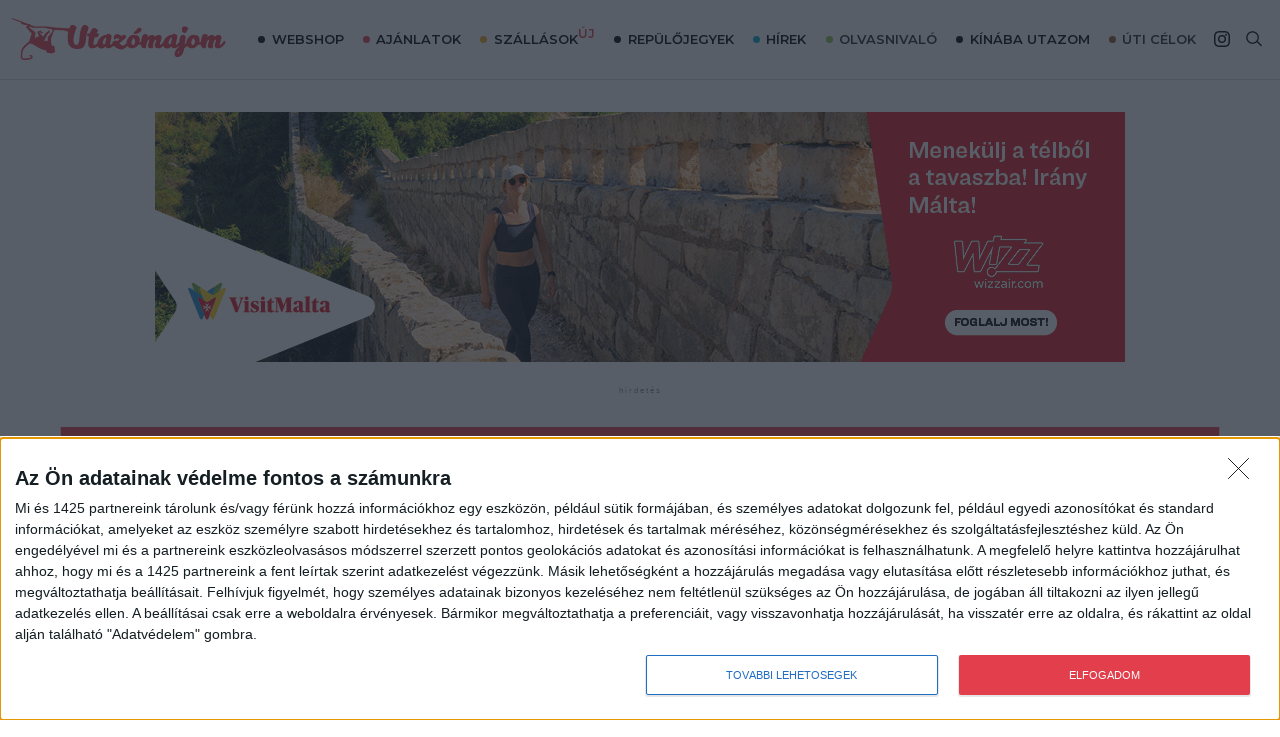

--- FILE ---
content_type: text/html; charset=UTF-8
request_url: https://utazomajom.hu/ajanlatok/3-hetes-usa-korut-12-nap-szabibol/
body_size: 68168
content:
<!DOCTYPE html>
<html lang="hu" class="no-js">
	<head>
		<meta charset="UTF-8">
		<meta http-equiv="X-UA-Compatible" content="IE=edge">
		<meta name="viewport" content="width=device-width, initial-scale=1">
		<title>3 hetes USA körút 12 nap szabiból | Utazómajom</title><link rel="stylesheet" href="https://fonts.googleapis.com/css?family=Montserrat%3Awght%40400%3B800%7CMontserrat%3A100%2C300%2C400%2C500%2C600%2C700&subset=latin-ext&display=swap" />
		<meta name="theme-color" content="#e23e4c">
		 
				<link rel="image_src" href="https://utazomajom.hu/wp-content/uploads/2017/11/22nap-usa.png" />
				<meta property="og:image:secure_url" itemprop="image" content=" https://utazomajom.hu/wp-content/uploads/2017/11/22nap-usa-1024x604.png" />
				<meta property="og:image" itemprop="image" content="https://utazomajom.hu/wp-content/uploads/2017/11/22nap-usa-1024x604.png ">				
				<meta property="og:image:width" content="785 ">
				<meta property="og:image:height" content="463 ">
				<meta property="og:image:type" content="image/jpeg" />
						<meta name="format-detection" content="telephone=yes">

		<link rel="preconnect" href="https://ad.adverticum.net">
		<link rel="preconnect" href="http://pagead2.googlesyndication.com">


		<link type="text/plain" rel="author" href="https://utazomajom.hu/humans.txt">
		<link rel="shortcut icon" href="https://utazomajom.hu/wp-content/themes/utazomajom_v3/assets_v3/dist/images/favicon/favicon-16x16.png" type="image/x-icon">
		<link rel="apple-touch-icon" href="https://utazomajom.hu/wp-content/themes/utazomajom_v3/assets_v3/dist/images/favicon/apple-touch-icon-120x120.png">
		<meta name="msapplication-TileColor" content="#FFFFFF">
		<meta name="msapplication-TileImage" content="https://utazomajom.hu/wp-content/themes/utazomajom_v3/assets_v3/dist/images/favicon/apple-touch-icon-120x120.png">
		<meta name="google-site-verification" content="hw5rC11DCgYw1fnhl0kYahvQt8CWVnNX6smDiVmEVWs" />
		<meta name="robots" content="max-image-preview:standard">
		<script> let ajaxurl = "https://utazomajom.hu/wp-admin/admin-ajax.php";</script>
		<!-- GetYourGuide Analytics -->

		<script async defer src="https://widget.getyourguide.com/dist/pa.umd.production.min.js" data-gyg-partner-id="SE5DNJL"></script>

		<meta name="ahrefs-site-verification" content="19f974e311908d040997be8457a9416def9525d0663b19e0b83e00057b401d9f">
		
		<!-- WordPress -->
		<link rel="profile" href="http://gmpg.org/xfn/11">
		<link rel="pingback" href="https://utazomajom.hu/xmlrpc.php">		
		
		<meta name='robots' content='index, follow, max-image-preview:large, max-snippet:-1, max-video-preview:-1' />

	<!-- This site is optimized with the Yoast SEO Premium plugin v19.6 (Yoast SEO v24.5) - https://yoast.com/wordpress/plugins/seo/ -->
	<link rel="canonical" href="https://utazomajom.hu/ajanlatok/3-hetes-usa-korut-12-nap-szabibol/" />
	<meta property="og:locale" content="hu_HU" />
	<meta property="og:type" content="article" />
	<meta property="og:title" content="3 hetes USA körút 12 nap szabiból" />
	<meta property="og:description" content="A Barcelona -&gt; San Francisco  járatra, ha inkább Barcelonában töltenétek el több napot, 03.14-re és 15-re is van 50 ezer körül több jegy. Los Angelesből Las Vegasba reggel és este is indulnak ugyanannyiért járatok. Miamiból New Yorkba pár ezer forinttal többért központi repülőtérről központi reptérre is kapni jegyet erre a napra. Dublinból Budapestre reggel van..." />
	<meta property="og:url" content="https://utazomajom.hu/ajanlatok/3-hetes-usa-korut-12-nap-szabibol/" />
	<meta property="og:site_name" content="Utazómajom" />
	<meta property="article:publisher" content="https://www.facebook.com/utazomajom/" />
	<meta property="og:image" content="https://utazomajom.hu/wp-content/uploads/2017/11/22nap-usa.png" />
	<meta property="og:image:width" content="2065" />
	<meta property="og:image:height" content="1219" />
	<meta property="og:image:type" content="image/png" />
	<script type="application/ld+json" class="yoast-schema-graph">{"@context":"https://schema.org","@graph":[{"@type":"WebPage","@id":"https://utazomajom.hu/ajanlatok/3-hetes-usa-korut-12-nap-szabibol/","url":"https://utazomajom.hu/ajanlatok/3-hetes-usa-korut-12-nap-szabibol/","name":"3 hetes USA körút 12 nap szabiból | Utazómajom","isPartOf":{"@id":"https://utazomajom.hu/#website"},"primaryImageOfPage":{"@id":"https://utazomajom.hu/ajanlatok/3-hetes-usa-korut-12-nap-szabibol/#primaryimage"},"image":{"@id":"https://utazomajom.hu/ajanlatok/3-hetes-usa-korut-12-nap-szabibol/#primaryimage"},"thumbnailUrl":"https://utazomajom.hu/wp-content/uploads/2017/11/22nap-usa.png","datePublished":"2017-11-21T18:00:27+00:00","breadcrumb":{"@id":"https://utazomajom.hu/ajanlatok/3-hetes-usa-korut-12-nap-szabibol/#breadcrumb"},"inLanguage":"hu","potentialAction":[{"@type":"ReadAction","target":["https://utazomajom.hu/ajanlatok/3-hetes-usa-korut-12-nap-szabibol/"]}]},{"@type":"ImageObject","inLanguage":"hu","@id":"https://utazomajom.hu/ajanlatok/3-hetes-usa-korut-12-nap-szabibol/#primaryimage","url":"https://utazomajom.hu/wp-content/uploads/2017/11/22nap-usa.png","contentUrl":"https://utazomajom.hu/wp-content/uploads/2017/11/22nap-usa.png","width":2065,"height":1219},{"@type":"BreadcrumbList","@id":"https://utazomajom.hu/ajanlatok/3-hetes-usa-korut-12-nap-szabibol/#breadcrumb","itemListElement":[{"@type":"ListItem","position":1,"name":"Home","item":"https://utazomajom.hu/"},{"@type":"ListItem","position":2,"name":"Ajánlatok","item":"https://utazomajom.hu/ajanlatok/"},{"@type":"ListItem","position":3,"name":"3 hetes USA körút 12 nap szabiból"}]},{"@type":"WebSite","@id":"https://utazomajom.hu/#website","url":"https://utazomajom.hu/","name":"Utazómajom","description":"Utazási ajánlatok, tippek, trükkök, élménybeszámolók.","publisher":{"@id":"https://utazomajom.hu/#organization"},"potentialAction":[{"@type":"SearchAction","target":{"@type":"EntryPoint","urlTemplate":"https://utazomajom.hu/?s={search_term_string}"},"query-input":{"@type":"PropertyValueSpecification","valueRequired":true,"valueName":"search_term_string"}}],"inLanguage":"hu"},{"@type":"Organization","@id":"https://utazomajom.hu/#organization","name":"Utazómajom","url":"https://utazomajom.hu/","logo":{"@type":"ImageObject","inLanguage":"hu","@id":"https://utazomajom.hu/#/schema/logo/image/","url":"https://utazomajom.hu/wp-content/uploads/2022/12/utazomajom-logo-color12-600.png","contentUrl":"https://utazomajom.hu/wp-content/uploads/2022/12/utazomajom-logo-color12-600.png","width":600,"height":600,"caption":"Utazómajom"},"image":{"@id":"https://utazomajom.hu/#/schema/logo/image/"},"sameAs":["https://www.facebook.com/utazomajom/","https://x.com/utazomajom","https://www.instagram.com/utazomajomofficial/?hl=hu","https://www.tiktok.com/@utazomajom"]}]}</script>
	<!-- / Yoast SEO Premium plugin. -->


<link rel='dns-prefetch' href='//fonts.googleapis.com' />
<link data-minify="1" rel='stylesheet' id='um-style-css' href='https://utazomajom.hu/wp-content/cache/min/1/wp-content/themes/utazomajom_v3/assets_v3/dist/css/main-6a3fb4ce30f56845499fce2fec3d9e45.css' type='text/css' media='all' />
<link rel='stylesheet' id='formidable-css' href='https://utazomajom.hu/wp-admin/admin-ajax.php?action=frmpro_css&#038;ver=416915' type='text/css' media='all' />
<link rel='stylesheet' id='sbi_styles-css' href='https://utazomajom.hu/wp-content/plugins/instagram-feed/css/sbi-styles.min.css?ver=6.9.1' type='text/css' media='all' />
<link rel='stylesheet' id='wp-block-library-css' href='https://utazomajom.hu/wp-includes/css/dist/block-library/style.min.css?ver=6.5' type='text/css' media='all' />
<link data-minify="1" rel='stylesheet' id='embedpress_blocks-cgb-style-css-css' href='https://utazomajom.hu/wp-content/cache/min/1/wp-content/plugins/embedpress/Gutenberg/dist/blocks.style.build-c2938c2d39c060e5bb2e455bee107bfd.css' type='text/css' media='all' />
<style id='classic-theme-styles-inline-css' type='text/css'>
/*! This file is auto-generated */
.wp-block-button__link{color:#fff;background-color:#32373c;border-radius:9999px;box-shadow:none;text-decoration:none;padding:calc(.667em + 2px) calc(1.333em + 2px);font-size:1.125em}.wp-block-file__button{background:#32373c;color:#fff;text-decoration:none}
</style>
<style id='global-styles-inline-css' type='text/css'>
body{--wp--preset--color--black: #000000;--wp--preset--color--cyan-bluish-gray: #abb8c3;--wp--preset--color--white: #ffffff;--wp--preset--color--pale-pink: #f78da7;--wp--preset--color--vivid-red: #cf2e2e;--wp--preset--color--luminous-vivid-orange: #ff6900;--wp--preset--color--luminous-vivid-amber: #fcb900;--wp--preset--color--light-green-cyan: #7bdcb5;--wp--preset--color--vivid-green-cyan: #00d084;--wp--preset--color--pale-cyan-blue: #8ed1fc;--wp--preset--color--vivid-cyan-blue: #0693e3;--wp--preset--color--vivid-purple: #9b51e0;--wp--preset--gradient--vivid-cyan-blue-to-vivid-purple: linear-gradient(135deg,rgba(6,147,227,1) 0%,rgb(155,81,224) 100%);--wp--preset--gradient--light-green-cyan-to-vivid-green-cyan: linear-gradient(135deg,rgb(122,220,180) 0%,rgb(0,208,130) 100%);--wp--preset--gradient--luminous-vivid-amber-to-luminous-vivid-orange: linear-gradient(135deg,rgba(252,185,0,1) 0%,rgba(255,105,0,1) 100%);--wp--preset--gradient--luminous-vivid-orange-to-vivid-red: linear-gradient(135deg,rgba(255,105,0,1) 0%,rgb(207,46,46) 100%);--wp--preset--gradient--very-light-gray-to-cyan-bluish-gray: linear-gradient(135deg,rgb(238,238,238) 0%,rgb(169,184,195) 100%);--wp--preset--gradient--cool-to-warm-spectrum: linear-gradient(135deg,rgb(74,234,220) 0%,rgb(151,120,209) 20%,rgb(207,42,186) 40%,rgb(238,44,130) 60%,rgb(251,105,98) 80%,rgb(254,248,76) 100%);--wp--preset--gradient--blush-light-purple: linear-gradient(135deg,rgb(255,206,236) 0%,rgb(152,150,240) 100%);--wp--preset--gradient--blush-bordeaux: linear-gradient(135deg,rgb(254,205,165) 0%,rgb(254,45,45) 50%,rgb(107,0,62) 100%);--wp--preset--gradient--luminous-dusk: linear-gradient(135deg,rgb(255,203,112) 0%,rgb(199,81,192) 50%,rgb(65,88,208) 100%);--wp--preset--gradient--pale-ocean: linear-gradient(135deg,rgb(255,245,203) 0%,rgb(182,227,212) 50%,rgb(51,167,181) 100%);--wp--preset--gradient--electric-grass: linear-gradient(135deg,rgb(202,248,128) 0%,rgb(113,206,126) 100%);--wp--preset--gradient--midnight: linear-gradient(135deg,rgb(2,3,129) 0%,rgb(40,116,252) 100%);--wp--preset--font-size--small: 13px;--wp--preset--font-size--medium: 20px;--wp--preset--font-size--large: 36px;--wp--preset--font-size--x-large: 42px;--wp--preset--spacing--20: 0.44rem;--wp--preset--spacing--30: 0.67rem;--wp--preset--spacing--40: 1rem;--wp--preset--spacing--50: 1.5rem;--wp--preset--spacing--60: 2.25rem;--wp--preset--spacing--70: 3.38rem;--wp--preset--spacing--80: 5.06rem;--wp--preset--shadow--natural: 6px 6px 9px rgba(0, 0, 0, 0.2);--wp--preset--shadow--deep: 12px 12px 50px rgba(0, 0, 0, 0.4);--wp--preset--shadow--sharp: 6px 6px 0px rgba(0, 0, 0, 0.2);--wp--preset--shadow--outlined: 6px 6px 0px -3px rgba(255, 255, 255, 1), 6px 6px rgba(0, 0, 0, 1);--wp--preset--shadow--crisp: 6px 6px 0px rgba(0, 0, 0, 1);}:where(.is-layout-flex){gap: 0.5em;}:where(.is-layout-grid){gap: 0.5em;}body .is-layout-flow > .alignleft{float: left;margin-inline-start: 0;margin-inline-end: 2em;}body .is-layout-flow > .alignright{float: right;margin-inline-start: 2em;margin-inline-end: 0;}body .is-layout-flow > .aligncenter{margin-left: auto !important;margin-right: auto !important;}body .is-layout-constrained > .alignleft{float: left;margin-inline-start: 0;margin-inline-end: 2em;}body .is-layout-constrained > .alignright{float: right;margin-inline-start: 2em;margin-inline-end: 0;}body .is-layout-constrained > .aligncenter{margin-left: auto !important;margin-right: auto !important;}body .is-layout-constrained > :where(:not(.alignleft):not(.alignright):not(.alignfull)){max-width: var(--wp--style--global--content-size);margin-left: auto !important;margin-right: auto !important;}body .is-layout-constrained > .alignwide{max-width: var(--wp--style--global--wide-size);}body .is-layout-flex{display: flex;}body .is-layout-flex{flex-wrap: wrap;align-items: center;}body .is-layout-flex > *{margin: 0;}body .is-layout-grid{display: grid;}body .is-layout-grid > *{margin: 0;}:where(.wp-block-columns.is-layout-flex){gap: 2em;}:where(.wp-block-columns.is-layout-grid){gap: 2em;}:where(.wp-block-post-template.is-layout-flex){gap: 1.25em;}:where(.wp-block-post-template.is-layout-grid){gap: 1.25em;}.has-black-color{color: var(--wp--preset--color--black) !important;}.has-cyan-bluish-gray-color{color: var(--wp--preset--color--cyan-bluish-gray) !important;}.has-white-color{color: var(--wp--preset--color--white) !important;}.has-pale-pink-color{color: var(--wp--preset--color--pale-pink) !important;}.has-vivid-red-color{color: var(--wp--preset--color--vivid-red) !important;}.has-luminous-vivid-orange-color{color: var(--wp--preset--color--luminous-vivid-orange) !important;}.has-luminous-vivid-amber-color{color: var(--wp--preset--color--luminous-vivid-amber) !important;}.has-light-green-cyan-color{color: var(--wp--preset--color--light-green-cyan) !important;}.has-vivid-green-cyan-color{color: var(--wp--preset--color--vivid-green-cyan) !important;}.has-pale-cyan-blue-color{color: var(--wp--preset--color--pale-cyan-blue) !important;}.has-vivid-cyan-blue-color{color: var(--wp--preset--color--vivid-cyan-blue) !important;}.has-vivid-purple-color{color: var(--wp--preset--color--vivid-purple) !important;}.has-black-background-color{background-color: var(--wp--preset--color--black) !important;}.has-cyan-bluish-gray-background-color{background-color: var(--wp--preset--color--cyan-bluish-gray) !important;}.has-white-background-color{background-color: var(--wp--preset--color--white) !important;}.has-pale-pink-background-color{background-color: var(--wp--preset--color--pale-pink) !important;}.has-vivid-red-background-color{background-color: var(--wp--preset--color--vivid-red) !important;}.has-luminous-vivid-orange-background-color{background-color: var(--wp--preset--color--luminous-vivid-orange) !important;}.has-luminous-vivid-amber-background-color{background-color: var(--wp--preset--color--luminous-vivid-amber) !important;}.has-light-green-cyan-background-color{background-color: var(--wp--preset--color--light-green-cyan) !important;}.has-vivid-green-cyan-background-color{background-color: var(--wp--preset--color--vivid-green-cyan) !important;}.has-pale-cyan-blue-background-color{background-color: var(--wp--preset--color--pale-cyan-blue) !important;}.has-vivid-cyan-blue-background-color{background-color: var(--wp--preset--color--vivid-cyan-blue) !important;}.has-vivid-purple-background-color{background-color: var(--wp--preset--color--vivid-purple) !important;}.has-black-border-color{border-color: var(--wp--preset--color--black) !important;}.has-cyan-bluish-gray-border-color{border-color: var(--wp--preset--color--cyan-bluish-gray) !important;}.has-white-border-color{border-color: var(--wp--preset--color--white) !important;}.has-pale-pink-border-color{border-color: var(--wp--preset--color--pale-pink) !important;}.has-vivid-red-border-color{border-color: var(--wp--preset--color--vivid-red) !important;}.has-luminous-vivid-orange-border-color{border-color: var(--wp--preset--color--luminous-vivid-orange) !important;}.has-luminous-vivid-amber-border-color{border-color: var(--wp--preset--color--luminous-vivid-amber) !important;}.has-light-green-cyan-border-color{border-color: var(--wp--preset--color--light-green-cyan) !important;}.has-vivid-green-cyan-border-color{border-color: var(--wp--preset--color--vivid-green-cyan) !important;}.has-pale-cyan-blue-border-color{border-color: var(--wp--preset--color--pale-cyan-blue) !important;}.has-vivid-cyan-blue-border-color{border-color: var(--wp--preset--color--vivid-cyan-blue) !important;}.has-vivid-purple-border-color{border-color: var(--wp--preset--color--vivid-purple) !important;}.has-vivid-cyan-blue-to-vivid-purple-gradient-background{background: var(--wp--preset--gradient--vivid-cyan-blue-to-vivid-purple) !important;}.has-light-green-cyan-to-vivid-green-cyan-gradient-background{background: var(--wp--preset--gradient--light-green-cyan-to-vivid-green-cyan) !important;}.has-luminous-vivid-amber-to-luminous-vivid-orange-gradient-background{background: var(--wp--preset--gradient--luminous-vivid-amber-to-luminous-vivid-orange) !important;}.has-luminous-vivid-orange-to-vivid-red-gradient-background{background: var(--wp--preset--gradient--luminous-vivid-orange-to-vivid-red) !important;}.has-very-light-gray-to-cyan-bluish-gray-gradient-background{background: var(--wp--preset--gradient--very-light-gray-to-cyan-bluish-gray) !important;}.has-cool-to-warm-spectrum-gradient-background{background: var(--wp--preset--gradient--cool-to-warm-spectrum) !important;}.has-blush-light-purple-gradient-background{background: var(--wp--preset--gradient--blush-light-purple) !important;}.has-blush-bordeaux-gradient-background{background: var(--wp--preset--gradient--blush-bordeaux) !important;}.has-luminous-dusk-gradient-background{background: var(--wp--preset--gradient--luminous-dusk) !important;}.has-pale-ocean-gradient-background{background: var(--wp--preset--gradient--pale-ocean) !important;}.has-electric-grass-gradient-background{background: var(--wp--preset--gradient--electric-grass) !important;}.has-midnight-gradient-background{background: var(--wp--preset--gradient--midnight) !important;}.has-small-font-size{font-size: var(--wp--preset--font-size--small) !important;}.has-medium-font-size{font-size: var(--wp--preset--font-size--medium) !important;}.has-large-font-size{font-size: var(--wp--preset--font-size--large) !important;}.has-x-large-font-size{font-size: var(--wp--preset--font-size--x-large) !important;}
.wp-block-navigation a:where(:not(.wp-element-button)){color: inherit;}
:where(.wp-block-post-template.is-layout-flex){gap: 1.25em;}:where(.wp-block-post-template.is-layout-grid){gap: 1.25em;}
:where(.wp-block-columns.is-layout-flex){gap: 2em;}:where(.wp-block-columns.is-layout-grid){gap: 2em;}
.wp-block-pullquote{font-size: 1.5em;line-height: 1.6;}
</style>
<link data-minify="1" rel='stylesheet' id='embedpress-css' href='https://utazomajom.hu/wp-content/cache/min/1/wp-content/plugins/embedpress/assets/css/embedpress-69f1b0649e0be92c336307cea91648f5.css' type='text/css' media='all' />
<link data-minify="1" rel='stylesheet' id='suggestsimilar_style-css' href='https://utazomajom.hu/wp-content/cache/min/1/wp-content/plugins/suggest-similar/css/suggestsimilar-432178c52e8c4b4bc22bbaae2ca356ed.css' type='text/css' media='all' />
<link data-minify="1" rel='stylesheet' id='widgetopts-styles-css' href='https://utazomajom.hu/wp-content/cache/min/1/wp-content/plugins/widget-options/assets/css/widget-options-e7a02cdf45f28ecba68f3e548c8042ee.css' type='text/css' media='all' />
<link data-minify="1" rel='stylesheet' id='yop-public-css' href='https://utazomajom.hu/wp-content/cache/min/1/wp-content/plugins/yop-poll/public/assets/css/yop-poll-public-6.5.1-c32467026fda558a5e40500f71ad89de.css' type='text/css' media='all' />

<link data-minify="1" rel='stylesheet' id='um-css-single-deal-css' href='https://utazomajom.hu/wp-content/cache/min/1/wp-content/themes/utazomajom_v3/assets_v3/dist/css/deal-9c241f2ef71b7cbfbb26c5de4e7cc72d.css' type='text/css' media='all' />
<link rel='stylesheet' id='dashicons-css' href='https://utazomajom.hu/wp-includes/css/dashicons.min.css?ver=6.5' type='text/css' media='all' />
<link data-minify="1" rel='stylesheet' id='plyr-css' href='https://utazomajom.hu/wp-content/cache/min/1/wp-content/plugins/embedpress/assets/css/plyr-5a199d63fbe8716c0a8c76bb88b17f64.css' type='text/css' media='all' />
<link data-minify="1" rel='stylesheet' id='utazomajom-custom-gi-css' href='https://utazomajom.hu/wp-content/cache/min/1/wp-content/themes/utazomajom_v3/assets_v3/dist/css/custom-gi-8ec7d54344da72a7302ead9a8236ed24.css' type='text/css' media='all' />
<script type="text/javascript" src="https://utazomajom.hu/wp-includes/js/jquery/jquery.min.js?ver=3.7.1" id="jquery-core-js"></script>
<script data-minify="1" type="text/javascript" src="https://utazomajom.hu/wp-content/cache/min/1/wp-content/plugins/embedpress/assets/js/plyr.polyfilled-2f0eaa20d66a2aa5a8fafb767c60d598.js" id="plyr.polyfilled-js"></script>
<script type="text/javascript" src="https://utazomajom.hu/wp-content/plugins/suggest-similar/includes/../js/on-screen.umd.min.js?ver=6.5" id="suggestsimilar_script_vendor_onscreen-js"></script>
<script data-minify="1" type="text/javascript" src="https://utazomajom.hu/wp-content/cache/min/1/wp-content/plugins/suggest-similar/js/suggestsimilar-448470d940c56be0fc18747398a5fce5.js" id="suggestsimilar_script_core-js"></script>
<script type="text/javascript" id="yop-public-js-extra">
/* <![CDATA[ */
var objectL10n = {"yopPollParams":{"urlParams":{"ajax":"https:\/\/utazomajom.hu\/wp-admin\/admin-ajax.php","wpLogin":"https:\/\/utazomajom.hu\/wp-login.php?redirect_to=https%3A%2F%2Futazomajom.hu%2Fwp-admin%2Fadmin-ajax.php%3Faction%3Dyop_poll_record_wordpress_vote"},"apiParams":{"reCaptcha":{"siteKey":""},"reCaptchaV2Invisible":{"siteKey":""},"reCaptchaV3":{"siteKey":""},"hCaptcha":{"siteKey":""}},"captchaParams":{"imgPath":"https:\/\/utazomajom.hu\/wp-content\/plugins\/yop-poll\/public\/assets\/img\/","url":"https:\/\/utazomajom.hu\/wp-content\/plugins\/yop-poll\/app.php","accessibilityAlt":"Sound icon","accessibilityTitle":"Accessibility option: listen to a question and answer it!","accessibilityDescription":"Type below the <strong>answer<\/strong> to what you hear. Numbers or words:","explanation":"Click or touch the <strong>ANSWER<\/strong>","refreshAlt":"Refresh\/reload icon","refreshTitle":"Refresh\/reload: get new images and accessibility option!"},"voteParams":{"invalidPoll":"Invalid Poll","noAnswersSelected":"No answer selected","minAnswersRequired":"At least {min_answers_allowed} answer(s) required","maxAnswersRequired":"A max of {max_answers_allowed} answer(s) accepted","noAnswerForOther":"No other answer entered","noValueForCustomField":"{custom_field_name} is required","consentNotChecked":"You must agree to our terms and conditions","noCaptchaSelected":"Captcha is required","thankYou":"Thank you for your vote"},"resultsParams":{"singleVote":"vote","multipleVotes":"votes","singleAnswer":"answer","multipleAnswers":"answers"}}};
/* ]]> */
</script>
<script type="text/javascript" src="https://utazomajom.hu/wp-content/plugins/yop-poll/public/assets/js/yop-poll-public-6.5.1.min.js?ver=6.5" id="yop-public-js"></script>
<script data-minify="1" type="text/javascript" src="https://utazomajom.hu/wp-content/cache/min/1/wp-content/themes/utazomajom_v3/assets_v3/dist/scripts/site.dealcounting-5b34b40afcaf30a046970b7ad9fdb791.js" id="deal_click_counter-js"></script>
<script data-minify="1" type="text/javascript" src="https://utazomajom.hu/wp-content/cache/min/1/wp-content/themes/utazomajom_v3/assets_v3/dist/scripts/site.infinety.head-318dcbcedf67cc0740cb4748f6706896.js" id="infenity_analytics_head-js"></script>
<script data-minify="1" type="text/javascript" src="https://utazomajom.hu/wp-content/cache/min/1/wp-content/themes/utazomajom_v3/assets_v3/dist/scripts/site.infinety.body-29e17f7861c024f2c1c4d487103756ac.js" id="infenity_analytics_body-js"></script>
<script data-minify="1" type="text/javascript" src="https://utazomajom.hu/wp-content/cache/min/1/wp-content/themes/utazomajom_v3/assets_v3/dist/scripts/site.korona-4ff0771908f653844f6cd6d4b8180b47.js" id="koronavirus-js"></script>
<link rel="https://api.w.org/" href="https://utazomajom.hu/wp-json/" /><link rel="EditURI" type="application/rsd+xml" title="RSD" href="https://utazomajom.hu/xmlrpc.php?rsd" />
<meta name="generator" content="WordPress 6.5" />
<link rel='shortlink' href='https://utazomajom.hu/?p=10691' />
    <script type="text/javascript">
    var um_ajaxurl = 'https://utazomajom.hu/wp-admin/admin-ajax.php';
    var um_ajaxnonce = 'a7b6f936cd';
    </script><style type="text/css">.recentcomments a{display:inline !important;padding:0 !important;margin:0 !important;}</style><noscript><style id="rocket-lazyload-nojs-css">.rll-youtube-player, [data-lazy-src]{display:none !important;}</style></noscript>
		<!-- Styles -->
		<!-- <link rel="stylesheet" href="https://utazomajom.hu/wp-content/themes/utazomajom_v3/assets_v3/dist/css/main.css?2026-01-25" media="all"> -->
		<style>
			[ng\:cloak], [ng-cloak], [data-ng-cloak], [x-ng-cloak], .ng-cloak, .x-ng-cloak {display: none !important;}
		</style>

		<!-- Scripts -->
					<!-- InMobi Choice. Consent Manager Tag v3.0 (for TCF 2.2) -->
<script type="text/javascript" async=true>
(function() {
  var host = window.location.hostname;
  var element = document.createElement('script');
  var firstScript = document.getElementsByTagName('script')[0];
  var url = 'https://cmp.inmobi.com'
    .concat('/choice/', 'rhpALt2bESyWd', '/', host, '/choice.js?tag_version=V3');
  var uspTries = 0;
  var uspTriesLimit = 3;
  element.async = true;
  element.type = 'text/javascript';
  element.src = url;

  firstScript.parentNode.insertBefore(element, firstScript);

  function makeStub() {
    var TCF_LOCATOR_NAME = '__tcfapiLocator';
    var queue = [];
    var win = window;
    var cmpFrame;

    function addFrame() {
      var doc = win.document;
      var otherCMP = !!(win.frames[TCF_LOCATOR_NAME]);

      if (!otherCMP) {
        if (doc.body) {
          var iframe = doc.createElement('iframe');

          iframe.style.cssText = 'display:none';
          iframe.name = TCF_LOCATOR_NAME;
          doc.body.appendChild(iframe);
        } else {
          setTimeout(addFrame, 5);
        }
      }
      return !otherCMP;
    }

    function tcfAPIHandler() {
      var gdprApplies;
      var args = arguments;

      if (!args.length) {
        return queue;
      } else if (args[0] === 'setGdprApplies') {
        if (
          args.length > 3 &&
          args[2] === 2 &&
          typeof args[3] === 'boolean'
        ) {
          gdprApplies = args[3];
          if (typeof args[2] === 'function') {
            args[2]('set', true);
          }
        }
      } else if (args[0] === 'ping') {
        var retr = {
          gdprApplies: gdprApplies,
          cmpLoaded: false,
          cmpStatus: 'stub'
        };

        if (typeof args[2] === 'function') {
          args[2](retr);
        }
      } else {
        if(args[0] === 'init' && typeof args[3] === 'object') {
          args[3] = Object.assign(args[3], { tag_version: 'V3' });
        }
        queue.push(args);
      }
    }

    function postMessageEventHandler(event) {
      var msgIsString = typeof event.data === 'string';
      var json = {};

      try {
        if (msgIsString) {
          json = JSON.parse(event.data);
        } else {
          json = event.data;
        }
      } catch (ignore) {}

      var payload = json.__tcfapiCall;

      if (payload) {
        window.__tcfapi(
          payload.command,
          payload.version,
          function(retValue, success) {
            var returnMsg = {
              __tcfapiReturn: {
                returnValue: retValue,
                success: success,
                callId: payload.callId
              }
            };
            if (msgIsString) {
              returnMsg = JSON.stringify(returnMsg);
            }
            if (event && event.source && event.source.postMessage) {
              event.source.postMessage(returnMsg, '*');
            }
          },
          payload.parameter
        );
      }
    }

    while (win) {
      try {
        if (win.frames[TCF_LOCATOR_NAME]) {
          cmpFrame = win;
          break;
        }
      } catch (ignore) {}

      if (win === window.top) {
        break;
      }
      win = win.parent;
    }
    if (!cmpFrame) {
      addFrame();
      win.__tcfapi = tcfAPIHandler;
      win.addEventListener('message', postMessageEventHandler, false);
    }
  };

  makeStub();

  function makeGppStub() {
    const CMP_ID = 10;
    const SUPPORTED_APIS = [
      '2:tcfeuv2',
      '6:uspv1',
      '7:usnatv1',
      '8:usca',
      '9:usvav1',
      '10:uscov1',
      '11:usutv1',
      '12:usctv1'
    ];

    window.__gpp_addFrame = function (n) {
      if (!window.frames[n]) {
        if (document.body) {
          var i = document.createElement("iframe");
          i.style.cssText = "display:none";
          i.name = n;
          document.body.appendChild(i);
        } else {
          window.setTimeout(window.__gpp_addFrame, 10, n);
        }
      }
    };
    window.__gpp_stub = function () {
      var b = arguments;
      __gpp.queue = __gpp.queue || [];
      __gpp.events = __gpp.events || [];

      if (!b.length || (b.length == 1 && b[0] == "queue")) {
        return __gpp.queue;
      }

      if (b.length == 1 && b[0] == "events") {
        return __gpp.events;
      }

      var cmd = b[0];
      var clb = b.length > 1 ? b[1] : null;
      var par = b.length > 2 ? b[2] : null;
      if (cmd === "ping") {
        clb(
          {
            gppVersion: "1.1", // must be “Version.Subversion”, current: “1.1”
            cmpStatus: "stub", // possible values: stub, loading, loaded, error
            cmpDisplayStatus: "hidden", // possible values: hidden, visible, disabled
            signalStatus: "not ready", // possible values: not ready, ready
            supportedAPIs: SUPPORTED_APIS, // list of supported APIs
            cmpId: CMP_ID, // IAB assigned CMP ID, may be 0 during stub/loading
            sectionList: [],
            applicableSections: [-1],
            gppString: "",
            parsedSections: {},
          },
          true
        );
      } else if (cmd === "addEventListener") {
        if (!("lastId" in __gpp)) {
          __gpp.lastId = 0;
        }
        __gpp.lastId++;
        var lnr = __gpp.lastId;
        __gpp.events.push({
          id: lnr,
          callback: clb,
          parameter: par,
        });
        clb(
          {
            eventName: "listenerRegistered",
            listenerId: lnr, // Registered ID of the listener
            data: true, // positive signal
            pingData: {
              gppVersion: "1.1", // must be “Version.Subversion”, current: “1.1”
              cmpStatus: "stub", // possible values: stub, loading, loaded, error
              cmpDisplayStatus: "hidden", // possible values: hidden, visible, disabled
              signalStatus: "not ready", // possible values: not ready, ready
              supportedAPIs: SUPPORTED_APIS, // list of supported APIs
              cmpId: CMP_ID, // list of supported APIs
              sectionList: [],
              applicableSections: [-1],
              gppString: "",
              parsedSections: {},
            },
          },
          true
        );
      } else if (cmd === "removeEventListener") {
        var success = false;
        for (var i = 0; i < __gpp.events.length; i++) {
          if (__gpp.events[i].id == par) {
            __gpp.events.splice(i, 1);
            success = true;
            break;
          }
        }
        clb(
          {
            eventName: "listenerRemoved",
            listenerId: par, // Registered ID of the listener
            data: success, // status info
            pingData: {
              gppVersion: "1.1", // must be “Version.Subversion”, current: “1.1”
              cmpStatus: "stub", // possible values: stub, loading, loaded, error
              cmpDisplayStatus: "hidden", // possible values: hidden, visible, disabled
              signalStatus: "not ready", // possible values: not ready, ready
              supportedAPIs: SUPPORTED_APIS, // list of supported APIs
              cmpId: CMP_ID, // CMP ID
              sectionList: [],
              applicableSections: [-1],
              gppString: "",
              parsedSections: {},
            },
          },
          true
        );
      } else if (cmd === "hasSection") {
        clb(false, true);
      } else if (cmd === "getSection" || cmd === "getField") {
        clb(null, true);
      }
      //queue all other commands
      else {
        __gpp.queue.push([].slice.apply(b));
      }
    };
    window.__gpp_msghandler = function (event) {
      var msgIsString = typeof event.data === "string";
      try {
        var json = msgIsString ? JSON.parse(event.data) : event.data;
      } catch (e) {
        var json = null;
      }
      if (typeof json === "object" && json !== null && "__gppCall" in json) {
        var i = json.__gppCall;
        window.__gpp(
          i.command,
          function (retValue, success) {
            var returnMsg = {
              __gppReturn: {
                returnValue: retValue,
                success: success,
                callId: i.callId,
              },
            };
            event.source.postMessage(msgIsString ? JSON.stringify(returnMsg) : returnMsg, "*");
          },
          "parameter" in i ? i.parameter : null,
          "version" in i ? i.version : "1.1"
        );
      }
    };
    if (!("__gpp" in window) || typeof window.__gpp !== "function") {
      window.__gpp = window.__gpp_stub;
      window.addEventListener("message", window.__gpp_msghandler, false);
      window.__gpp_addFrame("__gppLocator");
    }
  };

  makeGppStub();

  var uspStubFunction = function() {
    var arg = arguments;
    if (typeof window.__uspapi !== uspStubFunction) {
      setTimeout(function() {
        if (typeof window.__uspapi !== 'undefined') {
          window.__uspapi.apply(window.__uspapi, arg);
        }
      }, 500);
    }
  };

  var checkIfUspIsReady = function() {
    uspTries++;
    if (window.__uspapi === uspStubFunction && uspTries < uspTriesLimit) {
      console.warn('USP is not accessible');
    } else {
      clearInterval(uspInterval);
    }
  };

  if (typeof window.__uspapi === 'undefined') {
    window.__uspapi = uspStubFunction;
    var uspInterval = setInterval(checkIfUspIsReady, 6000);
  }
})();
</script>
<!-- End InMobi Choice. Consent Manager Tag v3.0 (for TCF 2.2) -->			
			<!-- Global site tag (gtag.js) - Google Analytics -->
			<script async src="https://www.googletagmanager.com/gtag/js?id=UA-54999779-1"></script>
			<script async src="https://securepubads.g.doubleclick.net/tag/js/gpt.js"></script>
			<script async src="//headerbidding.services/files/hb.js"></script>
			<script async src="//headerbidding.services/files/utazomajom.js"></script>
			<script>
			  window.dataLayer = window.dataLayer || [];
			  function gtag(){dataLayer.push(arguments);}
			  gtag('js', new Date());

			  gtag('config', 'UA-54999779-1');
			</script>

						</head>
	<body class="deal-template-default single single-deal postid-10691 is-loading">
		<div style="position:absolute;height:0;width:0;visibility:hidden;overflow:hidden;">
			<svg xmlns="http://www.w3.org/2000/svg" xmlns:xlink="http://www.w3.org/1999/xlink" xmlns:ev="http://www.w3.org/2001/xml-events"><symbol id="accomodation-bold" viewBox="0 0 484 303">
    <!-- Generator: Sketch 52.4 (67378) - http://www.bohemiancoding.com/sketch -->
    <title>accomodation-stars</title><link rel="stylesheet" href="https://fonts.googleapis.com/css?family=Montserrat%3Awght%40400%3B800%7CMontserrat%3A100%2C300%2C400%2C500%2C600%2C700&subset=latin-ext&display=swap" />
    <desc>Created with Sketch.</desc>
    <g id="Page-1" stroke="none" stroke-width="1" fill-rule="evenodd">
        <g id="accomodation-stars" fill-rule="nonzero">
            <path d="M179.327,63.784 C191.111,75.577 197.027,89.837 197.027,106.515 C197.027,123.193 191.16,137.454 179.327,149.247 C167.543,161.04 153.295,166.961 136.63,166.961 C119.965,166.961 105.716,161.04 93.932,149.247 C82.148,137.454 76.232,123.193 76.232,106.515 C76.232,89.837 82.148,75.577 93.932,63.784 C105.716,51.991 119.965,46.07 136.63,46.07 C153.295,46.07 167.543,51.991 179.327,63.784 Z" id="Path"/>
            <path d="M212.164,76.317 C212.164,72.222 213.643,68.718 216.651,65.709 C219.609,62.699 223.159,61.218 227.251,61.218 L393.357,61.218 C418.355,61.218 439.703,70.051 457.404,87.765 C475.104,105.479 483.929,126.845 483.929,151.862 L483.929,166.961 L483.929,167.01 L212.164,167.01 L212.164,76.317 Z" id="Path"/>
            <path d="M15.834,0.773 L46.057,0.773 C50.15,0.773 53.7,2.253 56.658,5.263 C59.665,8.273 61.145,11.776 61.145,15.872 L61.145,182.109 L468.842,182.109 C472.935,182.109 476.484,183.59 479.443,186.6 C482.45,189.609 483.929,193.113 483.929,197.208 L483.929,303 L423.532,303 L423.532,242.555 L61.145,242.555 L61.145,303 L0.747,303 L0.747,15.872 C0.747,11.776 2.226,8.224 5.234,5.263 C8.241,2.253 11.742,0.773 15.834,0.773 Z" id="Path"/>
        </g>
    </g>
</symbol><symbol id="accomodation-budget" viewBox="0 0 482 459" preserveAspectRatio="xMidYMid">
  <path d="M421.750,459.000 L421.750,398.839 L60.250,398.839 L60.250,459.000 L0.001,459.000 L0.001,173.224 C0.001,169.148 1.476,165.611 4.476,162.665 C7.476,159.669 10.969,158.196 15.051,158.196 L45.200,158.196 C49.283,158.196 52.824,159.669 55.775,162.665 C58.775,165.661 60.250,169.148 60.250,173.224 L60.250,338.678 L466.950,338.678 C471.032,338.678 474.573,340.152 477.524,343.147 C480.524,346.143 482.000,349.630 482.000,353.706 L482.000,459.000 L421.750,459.000 ZM210.900,233.385 C210.900,229.308 212.375,225.821 215.376,222.826 C218.327,219.830 221.868,218.357 225.950,218.357 L391.649,218.357 C416.586,218.357 437.882,227.147 455.539,244.778 C473.196,262.409 482.000,283.674 482.000,308.573 L482.000,323.601 L482.000,323.650 L210.900,323.650 L210.900,233.385 ZM342.383,115.912 L304.665,96.112 L266.947,115.912 L274.151,73.975 L243.636,44.275 L285.806,38.156 L304.665,-0.000 L323.524,38.156 L365.694,44.275 L335.179,73.975 L342.383,115.912 ZM204.403,115.912 L166.685,96.112 L128.967,115.912 L136.171,73.975 L105.656,44.275 L147.826,38.156 L166.685,-0.000 L185.544,38.156 L227.714,44.275 L197.200,73.975 L204.403,115.912 ZM178.144,220.910 C189.898,232.648 195.800,246.841 195.800,263.440 C195.800,280.040 189.948,294.233 178.144,305.971 C166.389,317.708 152.175,323.601 135.551,323.601 C118.927,323.601 104.712,317.708 92.958,305.971 C81.203,294.233 75.301,280.040 75.301,263.440 C75.301,246.841 81.203,232.648 92.958,220.910 C104.712,209.173 118.927,203.280 135.551,203.280 C152.175,203.280 166.389,209.173 178.144,220.910 Z" class="cls-1"/>
</symbol><symbol id="accomodation-stars" viewBox="0 0 534 462" preserveAspectRatio="xMidYMid">
  <path d="M503.411,75.982 L510.632,118.118 L472.821,98.224 L435.011,118.118 L442.232,75.982 L411.642,46.142 L453.916,39.994 L472.821,1.658 L491.727,39.994 L534.000,46.142 L503.411,75.982 ZM373.970,117.289 L336.159,97.396 L298.349,117.289 L305.570,75.154 L274.980,45.313 L317.254,39.165 L336.159,0.829 L355.065,39.165 L397.338,45.313 L366.749,75.154 L373.970,117.289 ZM235.651,117.289 L197.841,97.396 L160.030,117.289 L167.251,75.154 L136.662,45.313 L178.935,39.165 L197.841,0.829 L216.746,39.165 L259.020,45.313 L228.430,75.154 L235.651,117.289 ZM209.327,222.784 C221.111,234.577 227.027,248.837 227.027,265.515 C227.027,282.193 221.160,296.454 209.327,308.247 C197.543,320.040 183.295,325.961 166.630,325.961 C149.965,325.961 135.716,320.040 123.932,308.247 C112.148,296.454 106.232,282.193 106.232,265.515 C106.232,248.837 112.148,234.577 123.932,222.784 C135.716,210.991 149.965,205.070 166.630,205.070 C183.295,205.070 197.543,210.991 209.327,222.784 ZM98.989,116.461 L61.179,96.567 L23.368,116.461 L30.589,74.325 L-0.000,44.484 L42.273,38.336 L61.179,-0.000 L80.084,38.336 L122.358,44.484 L91.768,74.325 L98.989,116.461 ZM242.164,235.317 C242.164,231.222 243.643,227.718 246.651,224.709 C249.609,221.699 253.159,220.218 257.251,220.218 L423.357,220.218 C448.355,220.218 469.703,229.051 487.404,246.765 C505.104,264.479 513.929,285.845 513.929,310.862 L513.929,325.961 L513.929,326.010 L242.164,326.010 L242.164,235.317 ZM45.834,159.773 L76.057,159.773 C80.150,159.773 83.700,161.253 86.658,164.263 C89.665,167.273 91.145,170.776 91.145,174.872 L91.145,341.109 L498.842,341.109 C502.935,341.109 506.484,342.590 509.443,345.600 C512.450,348.609 513.929,352.113 513.929,356.208 L513.929,462.000 L453.532,462.000 L453.532,401.555 L91.145,401.555 L91.145,462.000 L30.747,462.000 L30.747,174.872 C30.747,170.776 32.226,167.224 35.234,164.263 C38.241,161.253 41.742,159.773 45.834,159.773 Z" class="cls-1"/>
</symbol><symbol id="accomodation" viewBox="0 0 17 14">
    <!-- Generator: Sketch 52.4 (67378) - http://www.bohemiancoding.com/sketch -->
    <title>004-slumber</title><link rel="stylesheet" href="https://fonts.googleapis.com/css?family=Montserrat%3Awght%40400%3B800%7CMontserrat%3A100%2C300%2C400%2C500%2C600%2C700&subset=latin-ext&display=swap" />
    <desc>Created with Sketch.</desc>
    <g id="Mobile" stroke="none" stroke-width="1" fill-rule="evenodd">
        <g id="Mobile/open-article-m" transform="translate(-36.000000, -847.000000)" fill-rule="nonzero">
            <g id="Group-8" transform="translate(27.000000, 837.000000)">
                <g id="Group-2">
                    <g id="004-slumber" transform="translate(9.545455, 10.606061)">
                        <path d="M15.6174242,4.41919192 C15.1333868,4.41919192 14.7954545,4.63673355 14.7954545,4.94811395 L14.7954545,5.89772234 C14.3616258,5.03349412 13.6943576,4.41919192 12.8775253,4.41919192 L5.20580808,4.41919192 C5.05453141,4.41915739 4.93185243,4.54275667 4.93181818,4.69525331 C4.93181818,4.69528784 4.93181818,4.69535689 4.93181818,4.69539141 L4.93181818,6.35490155 C4.93335938,5.90428208 4.7536905,5.45466383 4.39801736,5.12640073 C3.72838605,4.50833531 2.68849164,4.55452967 2.07540499,5.22959576 C1.50125915,5.86171283 1.49999195,6.83086233 2.0724596,7.46453303 C1.91450442,7.48207169 1.76531692,7.54670238 1.64393939,7.65010456 L1.64393939,0.662844263 C1.64393939,0.291183318 1.28299195,0 0.821969697,0 C0.360947443,0 0,0.291183318 0,0.662844263 L0,12.5947315 C0,12.9663924 0.360947443,13.2575758 0.821969697,13.2575758 C1.28299195,13.2575758 1.64393939,12.9663924 1.64393939,12.5947315 L1.64393939,10.7717803 L14.7954545,10.7717803 L14.7954545,12.7286537 C14.7954545,13.0400341 15.1333868,13.2575758 15.6174242,13.2575758 C16.1014616,13.2575758 16.4393939,13.0400341 16.4393939,12.7286537 L16.4393939,4.94811395 C16.4393939,4.63673355 16.1014616,4.41919192 15.6174242,4.41919192 Z M1.0959596,12.5947315 C1.0930142,12.6173799 1.00098785,12.7051768 0.821969697,12.7051768 C0.642163826,12.7051768 0.550651199,12.6173799 0.547979798,12.5947315 L0.547979798,0.662844263 C0.550651199,0.640195904 0.642163826,0.55239899 0.821969697,0.55239899 C1.00098785,0.55239899 1.0930142,0.640195904 1.0959596,0.662844263 L1.0959596,12.5947315 Z M5.47979798,4.97159091 L12.8775253,4.97159091 C13.9108782,4.97159091 14.6985991,6.52265822 14.7871664,8.00978535 L5.47979798,8.00978535 L5.47979798,4.97159091 Z M4.93181818,6.35545395 L4.93181818,7.68673552 C4.81359154,7.57097341 4.66303409,7.49456972 4.50038684,7.46777837 C4.78773374,7.15139185 4.93031124,6.75307765 4.93181818,6.35545395 Z M3.28787879,5.2477904 C3.89315672,5.2477904 4.38383838,5.74242917 4.38383838,6.35258838 C4.38383838,6.96274759 3.89315672,7.45738636 3.28787879,7.45738636 C2.68260085,7.45738636 2.19191919,6.96274759 2.19191919,6.35258838 C2.19256992,5.74270537 2.68287484,5.24844638 3.28787879,5.2477904 Z M14.7954545,10.2193813 L1.64393939,10.2193813 L1.64393939,8.56139027 C1.78651689,8.55006609 1.89648958,8.43016098 1.89652383,8.28598485 C1.89388668,8.13645735 2.01173658,8.01292712 2.16006787,8.00978535 L4.37287879,8.00978535 C4.52121007,8.01292712 4.63905997,8.13645735 4.63642282,8.28598485 C4.63638857,8.43848149 4.75899905,8.56214982 4.91027573,8.56218434 C4.91030997,8.56218434 4.91037847,8.56218434 4.91041272,8.56218434 L14.7954545,8.56218434 L14.7954545,10.2193813 Z M15.8914141,12.6566347 C15.7143824,12.721369 15.5204661,12.721369 15.3434343,12.6566347 L15.3434343,5.02013297 C15.5204661,4.95539871 15.7143824,4.95539871 15.8914141,5.02013297 L15.8914141,12.6566347 Z" id="Shape"/>
                    </g>
                </g>
            </g>
        </g>
    </g>
</symbol><symbol id="airbnb" viewBox="0 0 24 26">
    <!-- Generator: Sketch 52.4 (67378) - http://www.bohemiancoding.com/sketch -->
    <title>010-airbnb</title><link rel="stylesheet" href="https://fonts.googleapis.com/css?family=Montserrat%3Awght%40400%3B800%7CMontserrat%3A100%2C300%2C400%2C500%2C600%2C700&subset=latin-ext&display=swap" />
    <desc>Created with Sketch.</desc>
    <g id="Desktop" stroke="none" stroke-width="1" fill-rule="evenodd">
        <g id="Open-article" transform="translate(-182.000000, -1668.000000)" fill-rule="nonzero">
            <g id="010-airbnb" transform="translate(182.000000, 1668.000000)">
                <path d="M22.8578043,16.025883 C22.2292085,14.38023 16.5754213,0 12.0001021,0 C7.42478298,0 1.77099574,14.38023 1.15332766,16.0020624 C-0.254093617,19.1635712 -0.686604255,21.7692982 1.77211915,24.2096491 C4.11181277,26.5311501 7.90442553,26.5311501 10.2440681,24.2096491 C10.7691574,23.6895984 11.3758979,23.0581481 11.9990298,22.3532086 C12.6221617,23.0570838 13.2289021,23.6874191 13.7539915,24.2096491 C16.0936851,26.5311501 19.8862979,26.5311501 22.2259404,24.2096491 C24.6868085,21.7671696 24.2543489,19.1613918 22.8578043,16.025883 Z M8.73201702,14.0558635 C8.57474043,12.4205497 9.78285957,10.9683002 11.4304851,10.8121988 C11.6199319,10.7942573 11.8106553,10.7942573 12.0001021,10.8121988 C13.6477277,10.6560975 15.1109106,11.8551891 15.2681872,13.4905029 C15.2862638,13.6785341 15.2862638,13.8678324 15.2681872,14.0558635 C15.2681872,15.7706979 14.1058213,18.0974698 12.0001021,20.6772476 C9.89438298,18.0974698 8.73201702,15.7706979 8.73201702,14.0558635 Z M21.4579404,23.4430292 C19.5436596,25.3424483 16.4406128,25.3424483 14.5263319,23.4430292 C13.8727149,22.7942963 13.2681191,22.153115 12.7125447,21.5195361 C14.5710128,19.2716764 16.3575319,16.4821248 16.3575319,14.0558635 C16.5335489,11.841961 14.8679489,9.90564522 12.6374298,9.73099415 C12.4253106,9.71437037 12.2122213,9.71437037 12.0001021,9.73099415 C9.76953191,9.5562924 7.8186383,11.2094464 7.64267234,13.4232982 C7.6259234,13.6338324 7.6259234,13.8453294 7.64267234,14.0558635 C7.64267234,16.4821248 9.42924255,19.2716764 11.288783,21.5162924 C10.7354043,22.1469825 10.1308085,22.7881637 9.47499574,23.4397856 C7.56071489,25.3392047 4.45766809,25.3392047 2.54338723,23.4397856 C0.744868085,21.65577 0.642434043,19.8220351 2.15994894,16.4118285 C4.43448511,10.4878324 9.11657872,1.08120468 12.0001021,1.08120468 C14.8836255,1.08120468 19.5657191,10.4878324 21.851183,16.4345341 C23.3588936,19.8252788 23.2565106,21.6579493 21.4579404,23.4430292 Z" id="Shape"/>
            </g>
        </g>
    </g>
</symbol><symbol id="arrow-left" viewBox="0 0 20 6">
    <!-- Generator: Sketch 52.4 (67378) - http://www.bohemiancoding.com/sketch -->
    <title>Group 2</title><link rel="stylesheet" href="https://fonts.googleapis.com/css?family=Montserrat%3Awght%40400%3B800%7CMontserrat%3A100%2C300%2C400%2C500%2C600%2C700&subset=latin-ext&display=swap" />
    <desc>Created with Sketch.</desc>
    <g id="Desktop" stroke="none" stroke-width="1" fill-rule="evenodd">
        <g id="Hirek" transform="translate(-426.000000, -2290.000000)" fill-rule="nonzero" stroke="#000000" stroke-width="0.75">
            <g id="Group-3-Copy-3" transform="translate(426.000000, 2285.000000)">
                <g id="Group-2" transform="translate(10.000000, 8.500000) scale(-1, 1) translate(-10.000000, -8.500000) translate(0.000000, 5.000000)">
                    <path d="M16.3060345,0.780234318 L16.3060345,5.2887312 L19.123845,3.03448276 L16.3060345,0.780234318 Z" id="Rectangle"/>
                    <path d="M0.379310345,3.03448276 L15.7419662,3.03448276" id="Line" stroke-linecap="square"/>
                </g>
            </g>
        </g>
    </g>
</symbol><symbol id="arrow-right" viewBox="0 0 20 6">
    <!-- Generator: Sketch 52.4 (67378) - http://www.bohemiancoding.com/sketch -->
    <title>Group 2</title><link rel="stylesheet" href="https://fonts.googleapis.com/css?family=Montserrat%3Awght%40400%3B800%7CMontserrat%3A100%2C300%2C400%2C500%2C600%2C700&subset=latin-ext&display=swap" />
    <desc>Created with Sketch.</desc>
    <g id="Desktop" stroke="none">
        <g id="Homepage" transform="translate(-587.000000, -1953.000000)" fill-rule="nonzero">
            <g id="Group-2" transform="translate(587.000000, 1953.000000)">
                <path d="M16.3060345,0.780234318 L16.3060345,5.2887312 L19.123845,3.03448276 L16.3060345,0.780234318 Z"/>
                <polygon id="Line" points="0.00431034483 3.40948276 0.00431034483 2.65948276 16.1169662 2.65948276 16.1169662 3.40948276"/>
            </g>
        </g>
    </g>
</symbol><symbol id="bulb" viewBox="0 0 25 32">
    <!-- Generator: Sketch 52.4 (67378) - http://www.bohemiancoding.com/sketch -->
    <title>006-lamp</title><link rel="stylesheet" href="https://fonts.googleapis.com/css?family=Montserrat%3Awght%40400%3B800%7CMontserrat%3A100%2C300%2C400%2C500%2C600%2C700&subset=latin-ext&display=swap" />
    <desc>Created with Sketch.</desc>
    <g id="Mobile" stroke="none" stroke-width="1" fill-rule="evenodd">
        <g id="Mobile/open-article-m" transform="translate(-213.000000, -1801.000000)">
            <g id="Group-9" transform="translate(14.000000, 1592.000000)">
                <g id="Group-3" transform="translate(188.000000, 195.000000)">
                    <g id="006-lamp" transform="translate(11.850000, 14.850000)">
                        <path d="M4.59704645,10.209239 C4.90710238,10.3132 5.24139945,10.1427416 5.34367399,9.82828332 C6.27153307,6.98223724 8.88195916,5.07020007 11.8396109,5.07020007 C15.6113038,5.07020007 18.6800031,8.18223608 18.6800031,12.0077154 C18.6800031,14.9642784 17.3742129,16.7306768 16.3251481,18.1500705 C15.561898,19.1824207 14.9027695,20.0742833 14.9027695,21.1558042 C14.9027695,21.2269846 14.901846,21.2974626 14.9002299,21.3674723 L12.4306334,21.3674723 L12.4306334,19.990459 C12.4306334,19.6593763 12.1660585,19.3910449 11.8396109,19.3910449 C11.5131634,19.3910449 11.2485885,19.6593763 11.2485885,19.990459 L11.2485885,21.3674723 L8.77876109,21.3674723 C8.777145,21.2974626 8.77622159,21.2269846 8.77622159,21.1558042 C8.77622159,20.0740491 8.11709302,19.1824207 7.35384292,18.1498364 C6.58112723,17.1043739 5.70544438,15.9193604 5.27118142,14.2356157 C5.1885306,13.9153038 4.8653152,13.7235381 4.54971849,13.8073624 C4.23412173,13.8909526 4.0450407,14.2187572 4.12769153,14.5388349 C4.62059503,16.4501697 5.61171195,17.7913586 6.40820701,18.868899 C7.0707986,19.7654446 7.5941767,20.4735024 7.5941767,21.1558042 C7.5941767,21.4428674 7.60618178,21.7229061 7.62949951,21.9900668 L7.62949951,27.0602668 C7.62949951,27.076423 7.63065383,27.0921107 7.63180816,27.1077985 C7.63226993,27.1115449 7.63203901,27.1155254 7.63250078,27.1192717 C7.63457858,27.1415156 7.63804161,27.163057 7.64242812,27.1845984 L7.64242812,27.1850668 C7.84766989,28.1614561 8.37312578,29.0493381 9.12252374,29.6850449 C9.88623561,30.3331613 10.8512644,30.69 11.8396109,30.69 C12.8279575,30.69 13.7927554,30.3331613 14.5566981,29.6850449 C15.3058652,29.0493381 15.831552,28.1614561 16.0365629,27.1850668 C16.0365629,27.1848326 16.0367938,27.1845984 16.0367938,27.1843643 C16.0411802,27.163057 16.0444124,27.1415156 16.0467211,27.1192717 C16.046952,27.1155254 16.046952,27.1115449 16.0471828,27.1077985 C16.0483372,27.0918766 16.0494915,27.0761888 16.0494915,27.0600327 L16.0494915,21.9900668 C16.0728092,21.7229061 16.0850452,21.4428674 16.0850452,21.1558042 C16.0850452,20.4735024 16.6084233,19.7654446 17.2710148,18.868899 C18.3644064,17.3895639 19.862048,15.3637317 19.862048,12.0077154 C19.862048,7.52124158 16.2630446,3.87137195 11.8396109,3.87137195 C8.37104798,3.87137195 5.30973642,6.11402344 4.22142396,9.4520105 C4.11891851,9.76623462 4.28722137,10.1052782 4.59704645,10.209239 Z M11.8396109,29.4911719 C10.6379423,29.4911719 9.55424719,28.7540799 9.04079645,27.6594468 L14.6384255,27.6594468 C14.1247438,28.7540799 13.0410488,29.4911719 11.8396109,29.4911719 Z M14.8676775,26.4606187 L8.8115444,26.4606187 L8.8115444,25.1128736 L14.8676775,25.1128736 L14.8676775,26.4606187 Z M14.8676775,23.9140455 L8.8115444,23.9140455 L8.8115444,22.5663004 L14.8676775,22.5663004 L14.8676775,23.9140455 Z" id="Shape" fill-rule="nonzero"/>
                        <path d="M11.8396109,2.79593878 C12.1660585,2.79593878 12.4306334,2.52760736 12.4306334,2.19652472 L12.4306334,0.599414062 C12.4306334,0.268331421 12.1660585,0 11.8396109,0 C11.5131634,0 11.2485885,0.268331421 11.2485885,0.599414062 L11.2485885,2.19652472 C11.2485885,2.52760736 11.5131634,2.79593878 11.8396109,2.79593878 Z" id="Path"/>
                        <path d="M0.591022444,12.6071295 L2.16577403,12.6071295 C2.49222161,12.6071295 2.75679647,12.338798 2.75679647,12.0077154 C2.75679647,11.6766328 2.49222161,11.4083013 2.16577403,11.4083013 L0.591022444,11.4083013 C0.264574861,11.4083013 0,11.6766328 0,12.0077154 C0,12.338798 0.264574861,12.6071295 0.591022444,12.6071295 Z" id="Path"/>
                        <path d="M14.5456164,13.2187191 C14.5456164,12.8876365 14.2810415,12.6193051 13.954594,12.6193051 L9.72462785,12.6193051 C9.39818033,12.6193051 9.13360541,12.8876365 9.13360541,13.2187191 C9.13360541,13.5498017 9.39818033,13.8181332 9.72462785,13.8181332 L11.2485885,13.8181332 L11.2485885,15.1951465 C11.2485885,15.5262291 11.5131634,15.7945605 11.8396109,15.7945605 C12.1660585,15.7945605 12.4306334,15.5262291 12.4306334,15.1951465 L12.4306334,13.8181332 L13.954594,13.8181332 C14.2810415,13.8181332 14.5456164,13.5498017 14.5456164,13.2187191 Z" id="Path"/>
                        <path d="M4.58134741,5.49400452 C4.69678148,5.61107758 4.84800013,5.66961414 4.99921878,5.66961414 C5.15043737,5.66961414 5.30165602,5.61107758 5.41709009,5.49400452 C5.64795823,5.2598584 5.64795823,4.88030756 5.41709009,4.64639557 L4.30361302,3.51710883 C4.07274488,3.28296271 3.69850764,3.28296271 3.4676395,3.51710883 C3.23700221,3.75102081 3.23700221,4.13057166 3.4676395,4.36471777 L4.58134741,5.49400452 Z" id="Path"/>
                        <path d="M3.47802855,21.0874335 C3.62924719,21.0874335 3.78046584,21.028897 3.89589991,20.911824 L5.00937692,19.7825372 C5.24024506,19.5483911 5.24024506,19.1690744 5.00937692,18.9349283 C4.77850878,18.7007822 4.40427153,18.7007822 4.1736343,18.9349283 L3.05992639,20.064215 C2.8292891,20.2983611 2.8292891,20.677912 3.05992639,20.911824 C3.1753604,21.028897 3.32657905,21.0874335 3.47802855,21.0874335 Z" id="Path"/>
                        <path d="M18.6800031,5.66961414 C18.8312218,5.66961414 18.9824404,5.61107758 19.0978744,5.49400452 L20.2113515,4.36471777 C20.4422196,4.13057166 20.4422196,3.75102081 20.2113515,3.51687469 C19.9807142,3.28272858 19.606477,3.28296271 19.3756088,3.51687469 L18.2621318,4.64616144 C18.0312637,4.88030756 18.0312637,5.2598584 18.2619009,5.49400452 C18.377335,5.61107758 18.5287845,5.66961414 18.6800031,5.66961414 Z" id="Path"/>
                        <path d="M18.6698449,18.9349283 C18.4389768,19.1688403 18.4389768,19.5483911 18.6698449,19.7825372 L19.783322,20.911824 C19.8987561,21.028897 20.0499747,21.0874335 20.2011933,21.0874335 C20.3524119,21.0874335 20.5036306,21.028897 20.6190647,20.911824 C20.8499328,20.677912 20.8499328,20.2983611 20.6190647,20.064215 L19.5055876,18.9349283 C19.2747195,18.7007822 18.9004822,18.7007822 18.6698449,18.9349283 Z" id="Path"/>
                        <path d="M21.5134478,12.6071295 L23.0881995,12.6071295 C23.414647,12.6071295 23.6792219,12.338798 23.6792219,12.0077154 C23.6792219,11.6766328 23.414647,11.4083013 23.0881995,11.4083013 L21.5134478,11.4083013 C21.1870003,11.4083013 20.9224254,11.6766328 20.9224254,12.0077154 C20.9224254,12.338798 21.1870003,12.6071295 21.5134478,12.6071295 Z" id="Path"/>
                        <path d="M11.8396109,16.9933887 C11.5140868,16.9933887 11.2485885,17.2626567 11.2485885,17.5928027 C11.2485885,17.9229487 11.5140868,18.1922168 11.8396109,18.1922168 C12.165135,18.1922168 12.4306334,17.9229487 12.4306334,17.5928027 C12.4306334,17.2626567 12.165135,16.9933887 11.8396109,16.9933887 Z" id="Path"/>
                        <path d="M4.99921878,12.0077154 C4.99921878,11.6775693 4.73372039,11.4083013 4.40819634,11.4083013 C4.08244137,11.4083013 3.81717389,11.6775693 3.81717389,12.0077154 C3.81717389,12.3378614 4.08244137,12.6071295 4.40819634,12.6071295 C4.73372039,12.6071295 4.99921878,12.3378614 4.99921878,12.0077154 Z" id="Path"/>
                    </g>
                </g>
            </g>
        </g>
    </g>
</symbol><symbol id="bus" viewBox="0 0 512 512">
<g>
	<g>
		<path d="M157.152,315.119c-24.262,0-44,19.738-44,44c0,24.262,19.738,44,44,44c24.262,0,44-19.738,44-44
			C201.152,334.857,181.414,315.119,157.152,315.119z M157.152,383.119c-13.233,0-24-10.767-24-24c0-13.233,10.767-24,24-24
			c13.233,0,24,10.767,24,24C181.152,372.352,170.385,383.119,157.152,383.119z"/>
	</g>
</g>
<g>
	<g>
		<path d="M457.251,108.884H406c-5.523,0-10,4.477-10,10c0,5.523,4.477,10,10,10h51.251c15.991,0,29.484,10.86,33.515,25.59H406
			c-5.523,0-10,4.477-10,10v89.915c0,5.523,4.477,10,10,10h86v84.914h-29.342c-4.474-19.549-21.996-34.183-42.882-34.183
			s-38.408,14.633-42.882,34.183H376V164.562c0-5.523-4.477-10-10-10h-80c-5.523,0-10,4.477-10,10v80.322H90.333
			c-5.523,0-10,4.477-10,10c0,5.523,4.477,10,10,10H276v84.417h-51c-5.523,0-10,4.477-10,10s4.477,10,10,10h151.978
			c4.608,19.366,22.041,33.817,42.798,33.817s38.19-14.451,42.798-33.817H502c5.523,0,10-4.477,10-10V163.633
			C512,133.444,487.44,108.884,457.251,108.884z M356,251.973h-6.321c-5.523,0-10,4.477-10,10s4.477,10,10,10H356v77.328h-60
			V174.562h60V251.973z M419.775,383.119c-13.233,0-24-10.767-24-24c0-13.233,10.767-24,24-24c13.233,0,24,10.767,24,24
			C443.775,372.352,433.009,383.119,419.775,383.119z M492,244.388h-76v-69.915h76V244.388z"/>
	</g>
</g>
<g>
	<g>
		<path d="M373.07,111.811c-1.86-1.86-4.44-2.93-7.07-2.93s-5.21,1.07-7.07,2.93c-1.86,1.86-2.93,4.44-2.93,7.07
			s1.07,5.21,2.93,7.07c1.86,1.86,4.44,2.93,7.07,2.93s5.21-1.07,7.07-2.93s2.93-4.44,2.93-7.07S374.93,113.671,373.07,111.811z"/>
	</g>
</g>
<g>
	<g>
		<path d="M326,108.884H54.749c-27.414,0-50.183,20.255-54.137,46.585C0.223,156.536,0,157.683,0,158.884v200.417
			c0,5.523,4.477,10,10,10h75.278c5.523,0,10-4.477,10-10s-4.477-9.999-10-9.999H20V224.884h34c5.523,0,10-4.477,10-10v-56
			c0-5.523-4.477-10-10-10H23.294c5.558-11.806,17.564-20,31.454-20H326c5.523,0,10-4.477,10-10
			C336,113.361,331.523,108.884,326,108.884z M44,168.884v36H20v-36H44z"/>
	</g>
</g>
<g>
	<g>
		<path d="M61.07,247.811c-1.86-1.86-4.44-2.93-7.07-2.93s-5.21,1.07-7.07,2.93s-2.93,4.44-2.93,7.07c0,2.64,1.07,5.21,2.93,7.07
			c1.86,1.87,4.44,2.93,7.07,2.93s5.21-1.06,7.07-2.93c1.86-1.86,2.93-4.44,2.93-7.07S62.93,249.671,61.07,247.811z"/>
	</g>
</g>
<g>
	<g>
		<path d="M246,148.884h-56c-5.523,0-10,4.477-10,10v56c0,5.523,4.477,10,10,10h56c5.523,0,10-4.477,10-10v-56
			C256,153.361,251.523,148.884,246,148.884z M236,204.884h-36v-36h36V204.884z"/>
	</g>
</g>
<g>
	<g>
		<path d="M150,148.884H94c-5.523,0-10,4.477-10,10v56c0,5.523,4.477,10,10,10h56c5.523,0,10-4.477,10-10v-56
			C160,153.361,155.523,148.884,150,148.884z M140,204.884h-36v-36h36V204.884z"/>
	</g>
</g>
<g>
</g>
<g>
</g>
<g>
</g>
<g>
</g>
<g>
</g>
<g>
</g>
<g>
</g>
<g>
</g>
<g>
</g>
<g>
</g>
<g>
</g>
<g>
</g>
<g>
</g>
<g>
</g>
<g>
</g>
</symbol><symbol id="calendar" viewBox="0 0 26 26">
    <!-- Generator: Sketch 52.4 (67378) - http://www.bohemiancoding.com/sketch -->
    <title>005-calendar</title><link rel="stylesheet" href="https://fonts.googleapis.com/css?family=Montserrat%3Awght%40400%3B800%7CMontserrat%3A100%2C300%2C400%2C500%2C600%2C700&subset=latin-ext&display=swap" />
    <desc>Created with Sketch.</desc>
    <g id="Mobile" stroke="none" stroke-width="1" fill-rule="evenodd">
        <g id="Mobile/open-article-m" transform="translate(-187.000000, -499.000000)">
            <g id="005-calendar" transform="translate(187.000000, 499.000000)">
                <path d="M19.2305862,2.01724138 C19.0221379,0.99562069 18.117069,0.224137931 17.0344828,0.224137931 C16.7865862,0.224137931 16.5862069,0.424517241 16.5862069,0.672413793 C16.5862069,0.920310345 16.7865862,1.12068966 17.0344828,1.12068966 C17.775931,1.12068966 18.3793103,1.72406897 18.3793103,2.46551724 C18.3793103,3.20696552 17.775931,3.81034483 17.0344828,3.81034483 C16.7865862,3.81034483 16.5862069,4.01072414 16.5862069,4.25862069 C16.5862069,4.50651724 16.7865862,4.70689655 17.0344828,4.70689655 C18.1166207,4.70689655 19.0221379,3.93541379 19.2305862,2.9137931 L25.1034483,2.9137931 L25.1034483,6.94827586 L0.896551724,6.94827586 L0.896551724,2.9137931 L7.17241379,2.9137931 L8.51724138,2.9137931 C8.76513793,2.9137931 8.96551724,2.71341379 8.96551724,2.46551724 C8.96551724,2.21762069 8.76513793,2.01724138 8.51724138,2.01724138 L7.70317241,2.01724138 C7.88875862,1.49634483 8.38186207,1.12068966 8.96551724,1.12068966 C9.70696552,1.12068966 10.3103448,1.72406897 10.3103448,2.46551724 C10.3103448,3.20696552 9.70696552,3.81034483 8.96551724,3.81034483 C8.71762069,3.81034483 8.51724138,4.01072414 8.51724138,4.25862069 C8.51724138,4.50651724 8.71762069,4.70689655 8.96551724,4.70689655 C10.2014138,4.70689655 11.2068966,3.70141379 11.2068966,2.46551724 C11.2068966,1.22962069 10.2014138,0.224137931 8.96551724,0.224137931 C7.88337931,0.224137931 6.97786207,0.99562069 6.76941379,2.01724138 L0,2.01724138 L0,7.84482759 L0,25.7758621 L26,25.7758621 L26,7.84482759 L26,2.01724138 L19.2305862,2.01724138 Z M25.1034483,24.8793103 L0.896551724,24.8793103 L0.896551724,7.84482759 L25.1034483,7.84482759 L25.1034483,24.8793103 Z" id="Shape" fill-rule="nonzero"/>
                <path d="M11.6551724,1.12068966 C12.3966207,1.12068966 13,1.72406897 13,2.46551724 C13,3.20696552 12.3966207,3.81034483 11.6551724,3.81034483 C11.4072759,3.81034483 11.2068966,4.01072414 11.2068966,4.25862069 C11.2068966,4.50651724 11.4072759,4.70689655 11.6551724,4.70689655 C12.891069,4.70689655 13.8965517,3.70141379 13.8965517,2.46551724 C13.8965517,1.22962069 12.891069,0.224137931 11.6551724,0.224137931 C11.4072759,0.224137931 11.2068966,0.424517241 11.2068966,0.672413793 C11.2068966,0.920310345 11.4072759,1.12068966 11.6551724,1.12068966 Z" id="Path"/>
                <path d="M14.3448276,1.12068966 C15.0862759,1.12068966 15.6896552,1.72406897 15.6896552,2.46551724 C15.6896552,3.20696552 15.0862759,3.81034483 14.3448276,3.81034483 C14.096931,3.81034483 13.8965517,4.01072414 13.8965517,4.25862069 C13.8965517,4.50651724 14.096931,4.70689655 14.3448276,4.70689655 C15.5807241,4.70689655 16.5862069,3.70141379 16.5862069,2.46551724 C16.5862069,1.22962069 15.5807241,0.224137931 14.3448276,0.224137931 C14.096931,0.224137931 13.8965517,0.424517241 13.8965517,0.672413793 C13.8965517,0.920310345 14.096931,1.12068966 14.3448276,1.12068966 Z" id="Path"/>
                <circle id="Oval" cx="9.86206897" cy="10.9827586" r="1"/>
                <circle id="Oval" cx="13" cy="10.9827586" r="1"/>
                <circle id="Oval" cx="16.137931" cy="10.9827586" r="1"/>
                <circle id="Oval" cx="19.2758621" cy="10.9827586" r="1"/>
                <circle id="Oval" cx="22.4137931" cy="10.9827586" r="1"/>
                <circle id="Oval" cx="3.5862069" cy="14.5689655" r="1"/>
                <circle id="Oval" cx="6.72413793" cy="14.5689655" r="1"/>
                <circle id="Oval" cx="9.86206897" cy="14.5689655" r="1"/>
                <circle id="Oval" cx="13" cy="14.5689655" r="1"/>
                <circle id="Oval" cx="16.137931" cy="14.5689655" r="1"/>
                <circle id="Oval" cx="19.2758621" cy="14.5689655" r="1"/>
                <circle id="Oval" cx="22.4137931" cy="14.5689655" r="1"/>
                <circle id="Oval" cx="3.5862069" cy="17.7068966" r="1"/>
                <circle id="Oval" cx="6.72413793" cy="17.7068966" r="1"/>
                <circle id="Oval" cx="9.86206897" cy="17.7068966" r="1"/>
                <circle id="Oval" cx="13" cy="17.7068966" r="1"/>
                <circle id="Oval" cx="16.137931" cy="17.7068966" r="1"/>
                <circle id="Oval" cx="19.2758621" cy="17.7068966" r="1"/>
                <circle id="Oval" cx="22.4137931" cy="17.7068966" r="1"/>
                <circle id="Oval" cx="3.5862069" cy="21.2931034" r="1"/>
                <circle id="Oval" cx="6.72413793" cy="21.2931034" r="1"/>
                <circle id="Oval" cx="9.86206897" cy="21.2931034" r="1"/>
                <circle id="Oval" cx="13" cy="21.2931034" r="1"/>
                <circle id="Oval" cx="16.137931" cy="21.2931034" r="1"/>
            </g>
        </g>
    </g>
</symbol><symbol id="chevron-down" viewBox="0 0 14 9">
    <!-- Generator: Sketch 52.4 (67378) - http://www.bohemiancoding.com/sketch -->
    <title>keyboard-right-arrow-button copy 14</title><link rel="stylesheet" href="https://fonts.googleapis.com/css?family=Montserrat%3Awght%40400%3B800%7CMontserrat%3A100%2C300%2C400%2C500%2C600%2C700&subset=latin-ext&display=swap" />
    <desc>Created with Sketch.</desc>
    <g id="Mobile" stroke="none" stroke-width="1" fill-rule="evenodd">
        <g id="Mobile/open-menu-2-m-Copy" transform="translate(-335.000000, -338.000000)">
            <g id="keyboard-right-arrow-button-copy-14" transform="translate(342.000000, 342.500000) rotate(90.000000) translate(-342.000000, -342.500000) translate(338.000000, 336.000000)">
                <polygon id="Path" points="1.53052632 0 0.0273684211 1.51666667 4.96631579 6.5 0.0273684211 11.4833333 1.53052632 13 7.97263158 6.5"/>
            </g>
        </g>
    </g>
</symbol><symbol id="chevron-left" viewBox="0 0 6 10">
    <!-- Generator: Sketch 52.4 (67378) - http://www.bohemiancoding.com/sketch -->
    <title>keyboard-right-arrow-button</title><link rel="stylesheet" href="https://fonts.googleapis.com/css?family=Montserrat%3Awght%40400%3B800%7CMontserrat%3A100%2C300%2C400%2C500%2C600%2C700&subset=latin-ext&display=swap" />
    <desc>Created with Sketch.</desc>
    <g id="Desktop" stroke="none" stroke-width="1" fill-rule="evenodd">
        <g id="Impresszum" transform="translate(-296.000000, -185.000000)">
            <g id="keyboard-right-arrow-button" transform="translate(299.000000, 190.000000) scale(-1, 1) translate(-299.000000, -190.000000) translate(296.000000, 185.000000)">
                <polygon id="Path" points="1.14789474 0 0.0205263158 1.16666667 3.72473684 5 0.0205263158 8.83333333 1.14789474 10 5.97947368 5"/>
            </g>
        </g>
    </g>
</symbol><symbol id="chevron-right" viewBox="0 0 6 10">
    <!-- Generator: Sketch 52.4 (67378) - http://www.bohemiancoding.com/sketch -->
    <title>keyboard-right-arrow-button</title><link rel="stylesheet" href="https://fonts.googleapis.com/css?family=Montserrat%3Awght%40400%3B800%7CMontserrat%3A100%2C300%2C400%2C500%2C600%2C700&subset=latin-ext&display=swap" />
    <desc>Created with Sketch.</desc>
    <g id="Desktop" stroke="none" stroke-width="1" fill-rule="evenodd">
        <g id="Impresszum" transform="translate(-296.000000, -185.000000)">
            <g id="keyboard-right-arrow-button" transform="translate(296.000000, 185.000000)">
                <polygon id="Path" points="1.14789474 0 0.0205263158 1.16666667 3.72473684 5 0.0205263158 8.83333333 1.14789474 10 5.97947368 5"/>
            </g>
        </g>
    </g>
</symbol><symbol id="chevron-up" viewBox="0 0 14 9">
    <!-- Generator: Sketch 52.4 (67378) - http://www.bohemiancoding.com/sketch -->
    <title>keyboard-right-arrow-button</title><link rel="stylesheet" href="https://fonts.googleapis.com/css?family=Montserrat%3Awght%40400%3B800%7CMontserrat%3A100%2C300%2C400%2C500%2C600%2C700&subset=latin-ext&display=swap" />
    <desc>Created with Sketch.</desc>
    <g id="Mobile" stroke="none" stroke-width="1" fill-rule="evenodd">
        <g id="Mobile/open-menu-2-m-Copy" transform="translate(-337.000000, -68.000000)">
            <g id="keyboard-right-arrow-button" transform="translate(344.000000, 72.500000) rotate(-90.000000) translate(-344.000000, -72.500000) translate(340.000000, 66.000000)">
                <polygon id="Path" points="1.53052632 0 0.0273684211 1.51666667 4.96631579 6.5 0.0273684211 11.4833333 1.53052632 13 7.97263158 6.5"/>
            </g>
        </g>
    </g>
</symbol><symbol id="close" viewBox="0 0 15 15">
    <!-- Generator: Sketch 52.4 (67378) - http://www.bohemiancoding.com/sketch -->
    <title>Combined Shape</title><link rel="stylesheet" href="https://fonts.googleapis.com/css?family=Montserrat%3Awght%40400%3B800%7CMontserrat%3A100%2C300%2C400%2C500%2C600%2C700&subset=latin-ext&display=swap" />
    <desc>Created with Sketch.</desc>
    <g id="Mobile" stroke="none" stroke-width="1" fill-rule="evenodd">
        <g id="Mobile/open-menu-m" transform="translate(-345.000000, -62.000000)" fill-rule="nonzero">
            <path d="M352.5,68.2231377 L358.458691,62.2644468 C358.811287,61.9118511 359.382957,61.9118511 359.735553,62.2644468 C360.088149,62.6170426 360.088149,63.1887134 359.735553,63.5413092 L353.776862,69.5 L359.735553,75.4586908 C360.088149,75.8112866 360.088149,76.3829574 359.735553,76.7355532 C359.382957,77.0881489 358.811287,77.0881489 358.458691,76.7355532 L352.5,70.7768623 L346.541309,76.7355532 C346.188713,77.0881489 345.617043,77.0881489 345.264447,76.7355532 C344.911851,76.3829574 344.911851,75.8112866 345.264447,75.4586908 L351.223138,69.5 L345.264447,63.5413092 C344.911851,63.1887134 344.911851,62.6170426 345.264447,62.2644468 C345.617043,61.9118511 346.188713,61.9118511 346.541309,62.2644468 L352.5,68.2231377 Z" id="Combined-Shape"/>
        </g>
    </g>
</symbol><symbol id="cruise" viewBox="0 0 512.001 512.001">
<g>
	<g>
		<path d="M401.851,295.316c0,0-64.599-39.86-64.68-39.91c-4.649-2.869-10.91-1.356-13.77,3.259
			c-2.866,4.625-1.345,10.921,3.26,13.76c0,0,64.64,39.886,64.68,39.91c4.647,2.867,10.903,1.392,13.76-3.259
			C407.958,304.424,406.502,298.183,401.851,295.316z"/>
	</g>
</g>
<g>
	<g>
		<path d="M297.883,232.915c-6.387-0.001-11.203,6.079-9.743,12.295c0.581,2.476,2.283,4.725,4.525,6.145
			c1.539,0.975,3.333,1.56,5.196,1.56c3.499,0,6.689-1.769,8.519-4.748C310.278,241.821,305.378,232.916,297.883,232.915z"/>
	</g>
</g>
<g>
	<g>
		<path d="M194.333,258.148c-2.821-4.493-9.325-5.945-13.792-3.123c0,0-64.182,40.472-64.29,40.54
			c-4.625,2.916-6.036,9.164-3.123,13.785c1.751,2.779,5.13,4.408,8.475,4.502c1.882,0.053,3.753-0.38,5.318-1.367
			c0,0,64.245-40.521,64.29-40.55C195.835,269.019,197.239,262.776,194.333,258.148z"/>
	</g>
</g>
<g>
	<g>
		<path d="M219.691,232.145c-4.644,0-8.713,3.264-9.74,7.788c-1.399,6.163,3.48,12.212,9.76,12.212c4.635,0,8.727-3.263,9.75-7.791
			C230.862,238.154,226.028,232.145,219.691,232.145z"/>
	</g>
</g>
<g>
	<g>
		<path d="M509.548,455.464c-3.624-4.168-9.94-4.608-14.108-0.984c-10.663,9.271-20.531,18.883-34.522,22.75
			c-15.553,4.298-30.334,0.906-44.41-6.132l52.079-175.224c1.296-4.359-0.514-9.044-4.403-11.401l-48.183-29.195v-85.253
			c0-5.522-4.477-10-10-10h-20v-30c0-5.522-4.477-10-10-10h-31.5v-30c0-5.522-4.477-10-10-10h-48.5v-70c0-5.522-4.477-10-10-10h-40
			c-5.523,0-10,4.478-10,10v70h-48.5c-5.523,0-10,4.478-10,10v30h-31.5c-5.523,0-10,4.478-10,10v30h-20c-5.523,0-10,4.478-10,10
			v85.253l-48.182,29.194c-3.89,2.357-5.699,7.042-4.403,11.401c0,0,51.951,174.79,51.973,174.866
			c-0.887-2.984-16.889-4.949-19.718-5.315c-29.117-3.768-51.258,10.818-72.232,29.055c-4.168,3.624-4.608,9.939-0.985,14.107
			c3.459,3.978,9.896,4.646,14.107,0.985c21.608-18.784,45.969-33.103,74.559-18.806c25.864,12.931,52.636,18.476,79.575,4.3
			c21.722-11.434,42.684-21.307,66.93-9.763l24.927,11.87c21.326,10.156,45.674,9.922,66.799-0.642
			c13.018-6.509,26.249-15.171,41.119-16.193c14.576-1.001,28.66,4.426,41.467,10.835c16.919,8.46,36.726,10.15,54.894,4.971
			c16.735-4.771,28.914-15.429,41.731-26.573C512.731,465.947,513.171,459.632,509.548,455.464z M396.001,180.025v63.135
			l-104.198-63.135H396.001z M246.001,20.025h20v60h-20V20.025z M187.501,100.025h137v20h-137V100.025z M116.001,180.025h104.198
			L116.001,243.16V180.025z M246.001,467.14c0.002-1.777-14.255-5.055-16.12-5.459c-17.404-3.767-36.088-1.375-51.866,6.93
			c-11.448,6.025-22.493,13.054-35.586,14.74c-0.024,0.003-0.048,0.006-0.072,0.009c-7.65,0.93-15.48,0.367-22.884-1.792
			L64.786,297.577l181.215-109.8C246.001,187.777,246.001,467.129,246.001,467.14z M146.001,160.025v-20h220v20H146.001z
			 M398.023,463.084c0.111-3.094-28.039-3.066-29.925-2.867c-17.358,1.836-32.374,10.767-47.692,18.426
			c-18.096,9.048-36.716,6.447-54.405-1.98V187.777l181.215,109.8L398.023,463.084z"/>
	</g>
</g>
<g>
</g>
<g>
</g>
<g>
</g>
<g>
</g>
<g>
</g>
<g>
</g>
<g>
</g>
<g>
</g>
<g>
</g>
<g>
</g>
<g>
</g>
<g>
</g>
<g>
</g>
<g>
</g>
<g>
</g>
</symbol><symbol id="flight" viewBox="0 0 21 11">
    <!-- Generator: Sketch 52.4 (67378) - http://www.bohemiancoding.com/sketch -->
    <title>002-departures</title><link rel="stylesheet" href="https://fonts.googleapis.com/css?family=Montserrat%3Awght%40400%3B800%7CMontserrat%3A100%2C300%2C400%2C500%2C600%2C700&subset=latin-ext&display=swap" />
    <desc>Created with Sketch.</desc>
    <g id="Mobile" stroke="none" stroke-width="1" fill-rule="evenodd">
        <g id="Mobile/open-article-m" transform="translate(-34.000000, -648.000000)" fill-rule="nonzero">
            <g id="Group-5" transform="translate(27.000000, 636.000000)">
                <g id="002-departures" transform="translate(7.424242, 12.727273)">
                    <path d="M19.4395364,1.20322401 C18.0543063,0.375438882 16.480332,0.815158548 15.4040504,1.32974492 L12.1956472,2.86372587 L6.67761504,0.0181108554 L3.39146683,0.162870157 L7.9480727,4.89924147 L5.04413986,6.31363125 L2.02286382,5.13468259 L0,6.10178526 L1.82810731,8.42937029 C1.63496789,8.66561917 1.45994825,8.99824671 1.61883838,9.34762466 C1.82636582,9.80388218 2.43974311,10.033839 3.44586763,10.0337965 C3.65219261,10.0337965 3.87506173,10.0241459 4.11426768,10.0047596 C5.21870339,9.9153107 6.41610145,9.62625975 7.16481731,9.26829402 L18.6336002,3.78491369 C19.6241757,3.31126806 20.1175976,2.81394227 20.1420614,2.2644096 C20.1547493,1.97939746 20.0431697,1.5638256 19.4395364,1.20322401 Z M18.2830633,3.01426704 L6.81432192,8.49768987 C6.17643939,8.80268348 5.12918257,9.0582336 4.14631937,9.14870285 C3.14172902,9.24117025 2.60460407,9.12506521 2.42556241,9.02647583 C2.46242393,8.97473661 2.53125421,8.89345033 2.65825851,8.77883327 L2.95613605,8.51001886 L1.30968263,6.41375112 L2.05545455,6.05714583 L5.07996477,7.23745493 L9.35776655,5.1538988 L5.29429231,0.9300732 L6.49761972,0.87705856 L12.1818812,3.80833877 L15.7544214,2.10030655 C17.0591698,1.47650237 18.158464,1.42191472 19.0219108,1.9377765 L19.0219522,1.93781901 C19.239514,2.06778353 19.315559,2.18116769 19.3135687,2.22563707 C19.3134858,2.22869806 19.2885659,2.53360664 18.2830633,3.01426704 Z" id="Shape"/>
                </g>
            </g>
        </g>
    </g>
</symbol><symbol id="hamburger" viewBox="0 0 22 15">
    <!-- Generator: Sketch 52.4 (67378) - http://www.bohemiancoding.com/sketch -->
    <title>Group</title><link rel="stylesheet" href="https://fonts.googleapis.com/css?family=Montserrat%3Awght%40400%3B800%7CMontserrat%3A100%2C300%2C400%2C500%2C600%2C700&subset=latin-ext&display=swap" />
    <desc>Created with Sketch.</desc>
    <g id="Mobile" stroke="none" stroke-width="1" fill-rule="evenodd">
        <g id="Mobile/open-article-m" transform="translate(-341.000000, -14.000000)" fill-rule="nonzero">
            <g id="Group-6">
                <g id="Group" transform="translate(341.000000, 14.000000)">
                    <rect id="Rectangle" x="0" y="0" width="22" height="2" rx="1"/>
                    <rect id="Rectangle-Copy" x="0" y="6" width="22" height="2" rx="1"/>
                    <rect id="Rectangle-Copy-2" x="0" y="13" width="22" height="2" rx="1"/>
                </g>
            </g>
        </g>
    </g>
</symbol><symbol id="heart" viewBox="0 0 25 22">
    <!-- Generator: Sketch 52.4 (67378) - http://www.bohemiancoding.com/sketch -->
    <title>009-heart</title><link rel="stylesheet" href="https://fonts.googleapis.com/css?family=Montserrat%3Awght%40400%3B800%7CMontserrat%3A100%2C300%2C400%2C500%2C600%2C700&subset=latin-ext&display=swap" />
    <desc>Created with Sketch.</desc>
    <g id="Mobile" stroke="none" stroke-width="1" fill-rule="evenodd">
        <g id="Mobile/open-article-m" transform="translate(-29.000000, -1934.000000)" fill-rule="nonzero">
            <g id="Group-9" transform="translate(14.000000, 1592.000000)">
                <g id="Group-7" transform="translate(2.000000, 321.000000)">
                    <g id="009-heart" transform="translate(13.825000, 21.780000)">
                        <path d="M21.7719146,1.94911248 C20.5316816,0.714706226 18.8897536,0.0400307452 17.1373595,0.0400307452 C15.3849655,0.0400307452 13.7380163,0.719703822 12.4977833,1.95411007 L11.8500502,2.59879998 L11.1922748,1.94411488 C9.95204174,0.70970863 8.3000714,0.0250379567 6.54767733,0.0250379567 C4.80030445,0.0250379567 3.1533553,0.704711034 1.91814343,1.93411969 C0.677910381,3.16852594 -0.00497097458,4.80773748 5.02118644e-05,6.55189853 C5.02118644e-05,8.29605959 0.687952754,9.93027353 1.92818581,11.1646798 L11.3579739,20.5501654 C11.4885248,20.6801029 11.6642663,20.7500692 11.8349867,20.7500692 C12.005707,20.7500692 12.1814485,20.6851005 12.3119994,20.555163 L21.7618722,11.1846702 C23.0021053,9.95026392 23.6849867,8.31105238 23.6849867,6.56689132 C23.6900078,4.82273026 23.0121477,3.18351873 21.7719146,1.94911248 Z M20.8078468,10.2301293 L11.8349867,19.1258505 L2.88221123,10.2151365 C1.89805869,9.23560767 1.35577055,7.93623267 1.35577055,6.55189853 C1.35577055,5.1675644 1.8930375,3.8681894 2.87719004,2.89365815 C3.8563214,1.9191269 5.16182987,1.37938651 6.54767733,1.37938651 C7.93854597,1.37938651 9.24907564,1.9191269 10.2332282,2.89865575 L11.3680163,4.02811248 C11.6341392,4.29298507 12.06094,4.29298507 12.3270629,4.02811248 L13.4518087,2.90865094 C14.4359612,1.92912209 15.7464909,1.38938171 17.1323383,1.38938171 C18.5181858,1.38938171 19.8236943,1.92912209 20.8078468,2.90365334 C21.7919994,3.88318219 22.3292663,5.18255719 22.3292663,6.56689132 C22.3342875,7.95122546 21.7919994,9.25060046 20.8078468,10.2301293 Z" id="Shape"/>
                    </g>
                </g>
            </g>
        </g>
    </g>
</symbol><symbol id="list" viewBox="0 0 18 13">
    <!-- Generator: Sketch 52.4 (67378) - http://www.bohemiancoding.com/sketch -->
    <title>list</title><link rel="stylesheet" href="https://fonts.googleapis.com/css?family=Montserrat%3Awght%40400%3B800%7CMontserrat%3A100%2C300%2C400%2C500%2C600%2C700&subset=latin-ext&display=swap" />
    <desc>Created with Sketch.</desc>
    <g id="Desktop" stroke="none" stroke-width="1" fill-rule="evenodd">
        <g id="Homepage" transform="translate(-998.000000, -977.000000)">
            <g id="list" transform="translate(998.000000, 977.000000)">
                <path d="M16.8562623,12.6871522 L4.99278689,12.6871522 C4.50383607,12.6871522 4.10754098,12.3076087 4.10754098,11.8393261 C4.10754098,11.3710435 4.50383607,10.9915 4.99278689,10.9915 L16.8559672,10.9915 C17.344918,10.9915 17.7412131,11.3710435 17.7412131,11.8393261 C17.7412131,12.3076087 17.3452131,12.6871522 16.8562623,12.6871522 Z" id="Path"/>
                <path d="M16.8562623,7.36534783 L4.99278689,7.36534783 C4.50383607,7.36534783 4.10754098,6.98580435 4.10754098,6.51752174 C4.10754098,6.04923913 4.50383607,5.66969565 4.99278689,5.66969565 L16.8559672,5.66969565 C17.344918,5.66969565 17.7412131,6.04923913 17.7412131,6.51752174 C17.7415082,6.98580435 17.3452131,7.36534783 16.8562623,7.36534783 Z" id="Path"/>
                <path d="M16.8562623,2.04354348 L4.99278689,2.04354348 C4.50383607,2.04354348 4.10754098,1.664 4.10754098,1.19571739 C4.10754098,0.727434783 4.50383607,0.347891304 4.99278689,0.347891304 L16.8559672,0.347891304 C17.344918,0.347891304 17.7412131,0.727434783 17.7412131,1.19571739 C17.7412131,1.664 17.3452131,2.04354348 16.8562623,2.04354348 Z" id="Path"/>
                <ellipse id="Oval" cx="1.18888525" cy="1.26128261" rx="1.18888525" ry="1.13863043"/>
                <ellipse id="Oval" cx="1.18888525" cy="6.51752174" rx="1.18888525" ry="1.13863043"/>
                <ellipse id="Oval" cx="1.18888525" cy="11.7737609" rx="1.18888525" ry="1.13863043"/>
            </g>
        </g>
    </g>
</symbol><symbol id="location" viewBox="0 0 24 24"><path d="M12 0c-3.148 0-6 2.553-6 5.702 0 3.148 2.602 6.907 6 12.298 3.398-5.391 6-9.15 6-12.298 0-3.149-2.851-5.702-6-5.702zm0 8c-1.105 0-2-.895-2-2s.895-2 2-2 2 .895 2 2-.895 2-2 2zm8 12c0 2.209-3.581 4-8 4s-8-1.791-8-4c0-1.602 1.888-2.98 4.608-3.619l1.154 1.824c-.401.068-.806.135-1.178.242-3.312.949-3.453 2.109-.021 3.102 2.088.603 4.777.605 6.874-.001 3.619-1.047 3.164-2.275-.268-3.167-.296-.077-.621-.118-.936-.171l1.156-1.828c2.723.638 4.611 2.016 4.611 3.618z"/></symbol><symbol id="loudspeaker" viewBox="0 0 25 21">
    <!-- Generator: Sketch 52.4 (67378) - http://www.bohemiancoding.com/sketch -->
    <title>megaphone</title><link rel="stylesheet" href="https://fonts.googleapis.com/css?family=Montserrat%3Awght%40400%3B800%7CMontserrat%3A100%2C300%2C400%2C500%2C600%2C700&subset=latin-ext&display=swap" />
    <desc>Created with Sketch.</desc>
    <g id="Desktop" stroke="none" stroke-width="1" fill-rule="evenodd">
        <g id="Homepage-alert" transform="translate(-148.000000, -86.000000)" fill-rule="nonzero">
            <g id="Group-11" transform="translate(0.000000, 72.000000)">
                <g id="Group-10" transform="translate(148.000000, 14.000000)">
                    <g id="megaphone" transform="translate(0.000000, 0.000000)">
                        <path d="M21.6157633,5.00298001 L21.6157633,1.17673732 C21.6157633,0.755376875 21.3912919,0.376607646 21.0152974,0.163558663 C20.6378603,-0.0503263526 20.1838683,-0.0547387471 19.8010454,0.152086437 C16.1452577,2.12679552 12.1683912,3.28000964 7.98095043,3.57991313 C7.94887621,3.582189 4.16416649,3.59816651 4.16416649,3.59816651 C3.21362513,3.59816651 2.42797508,4.29128401 2.31924973,5.18156587 L1.54239965,5.18156587 C0.691976024,5.18156587 0,5.84983462 0,6.67128313 L0,9.944258 C0,10.7657065 0.691976024,11.4340217 1.54239965,11.4340217 L2.31915356,11.4340217 C2.39743966,12.0747478 2.82618588,12.6129671 3.41482233,12.86452 L6.17911988,20.2331258 C6.35189749,20.6917826 6.80747643,21 7.31292187,21 L10.0869331,21 C10.4801909,21 10.8495974,20.8142614 11.0751748,20.5031644 C11.3007523,20.1919745 11.355139,19.7931404 11.2208793,19.4367583 L8.84589642,13.1090595 C12.7160572,13.4973967 16.3974755,14.623254 19.8009973,16.4616897 C19.9887782,16.5631284 20.1936781,16.6137083 20.3982414,16.6137083 C20.6106429,16.6136619 20.8228521,16.559134 21.0151532,16.4501711 C21.3911476,16.2370756 21.6157152,15.8583529 21.6157152,15.4368995 L21.6157152,11.6106568 C23.3084357,11.3988619 24.6206897,9.99855368 24.6206897,8.30684164 C24.6206897,6.61508316 23.3084357,5.2147285 21.6157633,5.00298001 Z M2.30583338,10.2850342 L1.54239965,10.2850342 C1.34779041,10.2850342 1.18953516,10.1321796 1.18953516,9.94421156 L1.18953516,6.67128313 C1.18953516,6.48345447 1.34779041,6.33050694 1.54239965,6.33050694 L2.30583338,6.33050694 L2.30583338,10.2850342 Z M3.89170393,11.811862 C3.6584806,11.7108878 3.49536853,11.4849268 3.49536853,11.2225519 L3.49536853,5.39294279 L3.49541662,5.39294279 C3.49541662,5.03683933 3.79543319,4.74710758 4.1641184,4.74710758 L7.40197953,4.74710758 L7.40197953,11.8684336 C7.40197953,11.8684336 4.13589116,11.867226 4.12180159,11.8663899 C4.00249704,11.8530598 3.97739547,11.8471147 3.89170393,11.811862 Z M10.1027057,19.8288576 C10.1046292,19.8335487 10.1058794,19.8368928 10.1007341,19.8439062 C10.0956849,19.8509196 10.0919341,19.8509196 10.086885,19.8509196 L7.31287379,19.8509196 C7.30580496,19.8509196 7.29931317,19.8466001 7.29714925,19.8409336 L4.73731883,13.0173282 L7.5461452,13.0173282 L10.1027057,19.8288576 Z M20.4262282,15.436946 C20.4262282,15.4452598 20.4262282,15.4519017 20.4133889,15.4591937 C20.3980971,15.4677398 20.3889605,15.462863 20.3816513,15.458915 C16.7253827,13.4840202 12.7613074,12.2984795 8.59151468,11.9308573 L8.59151468,4.68338331 C12.761644,4.31520383 16.7257193,3.12957022 20.381507,1.15486114 C20.3890086,1.1509132 20.3982895,1.14603635 20.4133889,1.15458246 C20.4262282,1.16187452 20.4262282,1.16842344 20.4262282,1.17673732 L20.4262282,15.436946 Z M21.6157633,10.4476425 L21.6157633,6.1659943 C22.6497842,6.36636345 23.4311545,7.2500035 23.4311545,8.3067952 C23.4311545,9.36363334 22.6497361,10.2473198 21.6157633,10.4476425 Z" id="Shape"/>
                    </g>
                </g>
            </g>
        </g>
    </g>
</symbol><symbol id="luggage" viewBox="0 0 11 20">
    <!-- Generator: Sketch 52.4 (67378) - http://www.bohemiancoding.com/sketch -->
    <title>003-luggage</title><link rel="stylesheet" href="https://fonts.googleapis.com/css?family=Montserrat%3Awght%40400%3B800%7CMontserrat%3A100%2C300%2C400%2C500%2C600%2C700&subset=latin-ext&display=swap" />
    <desc>Created with Sketch.</desc>
    <g id="Mobile" stroke="none" stroke-width="1" fill-rule="evenodd">
        <g id="Mobile/open-article-m" transform="translate(-38.000000, -559.000000)">
            <g id="Group-4" transform="translate(26.000000, 552.000000)">
                <g id="003-luggage" transform="translate(12.000000, 7.000000)">
                    <path d="M9.38235294,5.33333333 L7.44117647,5.33333333 L7.44117647,1.66666667 L8.08823529,1.66666667 C8.26690316,1.66666667 8.41176471,1.51741537 8.41176471,1.33333333 L8.41176471,0.333333333 C8.41176471,0.149251292 8.26690316,0 8.08823529,0 L2.91176471,0 C2.73309684,0 2.58823529,0.149251292 2.58823529,0.333333333 L2.58823529,1.33333333 C2.58823529,1.51741537 2.73309684,1.66666667 2.91176471,1.66666667 L3.55882353,1.66666667 L3.55882353,5.33333333 L1.61764706,5.33333333 C0.724623746,5.33447267 0.00110581544,6.07991538 0,7 L0,17.3333333 C0.00110581544,18.253418 0.724623746,18.9988607 1.61764706,19 L1.61764706,19.6666667 C1.61764706,19.8507487 1.76250861,20 1.94117647,20 L3.23529412,20 C3.41396198,20 3.55882353,19.8507487 3.55882353,19.6666667 L3.55882353,19 L7.44117647,19 L7.44117647,19.6666667 C7.44117647,19.8507487 7.58603802,20 7.76470588,20 L9.05882353,20 C9.23749139,20 9.38235294,19.8507487 9.38235294,19.6666667 L9.38235294,19 C10.2753763,18.9988607 10.9988942,18.253418 11,17.3333333 L11,7 C10.9988942,6.07991538 10.2753763,5.33447267 9.38235294,5.33333333 Z M3.23529412,0.666666667 L7.76470588,0.666666667 L7.76470588,1 L3.23529412,1 L3.23529412,0.666666667 Z M4.20588235,1.66666667 L6.79411765,1.66666667 L6.79411765,5.33333333 L4.20588235,5.33333333 L4.20588235,1.66666667 Z M2.91176471,19.3333333 L2.26470588,19.3333333 L2.26470588,19 L2.91176471,19 L2.91176471,19.3333333 Z M8.73529412,19.3333333 L8.08823529,19.3333333 L8.08823529,19 L8.73529412,19 L8.73529412,19.3333333 Z M10.3529412,17.3333333 C10.3529412,17.8855794 9.91835649,18.3333333 9.38235294,18.3333333 L1.61764706,18.3333333 C1.08164351,18.3333333 0.647058824,17.8855794 0.647058824,17.3333333 L0.647058824,7 C0.647058824,6.44775392 1.08164351,6 1.61764706,6 L9.38235294,6 C9.91835649,6 10.3529412,6.44775392 10.3529412,7 L10.3529412,17.3333333 Z" id="Shape" fill-rule="nonzero"/>
                    <path d="M5.5,6.66666667 C5.32133214,6.66666667 5.17647059,6.81591796 5.17647059,7 L5.17647059,17.3333333 C5.17647059,17.5174154 5.32133214,17.6666667 5.5,17.6666667 C5.67866786,17.6666667 5.82352941,17.5174154 5.82352941,17.3333333 L5.82352941,7 C5.82352941,6.81591796 5.67866786,6.66666667 5.5,6.66666667 Z" id="Path"/>
                    <path d="M8.08823529,7.33333333 C7.90956743,7.33333333 7.76470588,7.48258463 7.76470588,7.66666667 L7.76470588,16.6666667 C7.76470588,16.8507487 7.90956743,17 8.08823529,17 C8.26690316,17 8.41176471,16.8507487 8.41176471,16.6666667 L8.41176471,7.66666667 C8.41176471,7.48258463 8.26690316,7.33333333 8.08823529,7.33333333 Z" id="Path"/>
                    <path d="M2.91176471,7.33333333 C2.73309684,7.33333333 2.58823529,7.48258463 2.58823529,7.66666667 L2.58823529,16.6666667 C2.58823529,16.8507487 2.73309684,17 2.91176471,17 C3.09043257,17 3.23529412,16.8507487 3.23529412,16.6666667 L3.23529412,7.66666667 C3.23529412,7.48258463 3.09043257,7.33333333 2.91176471,7.33333333 Z" id="Path"/>
                </g>
            </g>
        </g>
    </g>
</symbol><symbol id="prop-camera" viewBox="0 0 100 100">
<g>
	<g>
		<path d="M50,40c-8.285,0-15,6.718-15,15c0,8.285,6.715,15,15,15c8.283,0,15-6.715,15-15
			C65,46.718,58.283,40,50,40z M90,25H78c-1.65,0-3.428-1.28-3.949-2.846l-3.102-9.309C70.426,11.28,68.65,10,67,10H33
			c-1.65,0-3.428,1.28-3.949,2.846l-3.102,9.309C25.426,23.72,23.65,25,22,25H10C4.5,25,0,29.5,0,35v45c0,5.5,4.5,10,10,10h80
			c5.5,0,10-4.5,10-10V35C100,29.5,95.5,25,90,25z M50,80c-13.807,0-25-11.193-25-25c0-13.806,11.193-25,25-25
			c13.805,0,25,11.194,25,25C75,68.807,63.805,80,50,80z M86.5,41.993c-1.932,0-3.5-1.566-3.5-3.5c0-1.932,1.568-3.5,3.5-3.5
			c1.934,0,3.5,1.568,3.5,3.5C90,40.427,88.433,41.993,86.5,41.993z"/>
	</g>
</g>
<g>
</g>
<g>
</g>
<g>
</g>
<g>
</g>
<g>
</g>
<g>
</g>
<g>
</g>
<g>
</g>
<g>
</g>
<g>
</g>
<g>
</g>
<g>
</g>
<g>
</g>
<g>
</g>
<g>
</g>
</symbol><symbol id="prop-car" viewBox="0 0 1000 1000">
<metadata> Svg Vector Icons : http://www.onlinewebfonts.com/icon </metadata>
<g><path d="M990,617.7c0-152.6-98.6-211.5-98.6-211.5h-0.2c0.2-31.9-4.1-278.4-190.5-278.4c-199.3,0-312.8,0-398.4,0c-186.4,0-190.7,246.5-190.4,278.4h-0.4c0,0-101.5,16.7-101.5,210.3c0,56.1,12.6,92.7,45,116.5v57.2c0,43.5,38,82,82.8,82h1.4c44.8,0,75.1-38.5,75.1-82v-17.6c69.4,4.8,160,4.8,276.9,4.9v-2.3c0,0,8.7,0,10.2,0c1.6,0,4.5,0,4.5,0v2.3c118.7-0.1,210.5,0,280.7-4.8v17.5c0,43.5,35.4,82,80.2,82h1.4c44.8,0,77.7-38.5,77.7-82v-57.6C977.5,709,990,672.9,990,617.7L990,617.7z M927.4,546.6c0,35.8-29,64.8-64.8,64.8c-35.8,0-64.8-29-64.8-64.8c0-35.8,29-64.8,64.8-64.8C898.4,481.8,927.4,510.8,927.4,546.6z M335.1,179.9c166.5,0,166.5,0,166.5,0s-0.1,0,166.4,0c166.5,0,159.1,217.3,159.1,217.3H176C176,397.2,168.6,179.9,335.1,179.9L335.1,179.9z M133.6,481.8c35.8,0,64.8,29,64.8,64.8c0,35.8-29,64.8-64.8,64.8c-35.8,0-64.8-29-64.8-64.8C68.8,510.8,97.9,481.8,133.6,481.8z M672.6,681.2H354.1c-34.5,0-62.4-27.8-62.4-62.2s27.9-62.2,62.4-62.2h318.5c34.5,0,62.4,27.8,62.4,62.2S707,681.2,672.6,681.2z"/></g>
</symbol><symbol id="prop-card" viewBox="0 0 36 27">
<g><path fill-rule="evenodd" d="M33.470,27.000 L2.530,27.000 C1.135,27.000 0.000,25.839 0.000,24.412 L0.000,2.587 C0.000,1.161 1.135,-0.000 2.530,-0.000 L33.470,-0.000 C34.864,-0.000 36.000,1.161 36.000,2.587 L36.000,24.412 C36.000,25.839 34.864,27.000 33.470,27.000 ZM34.800,2.587 C34.800,1.837 34.203,1.227 33.470,1.227 L2.530,1.227 C1.796,1.227 1.200,1.837 1.200,2.587 L1.200,24.412 C1.200,25.161 1.796,25.772 2.530,25.772 L33.470,25.772 C34.203,25.772 34.800,25.161 34.800,24.412 L34.800,2.587 ZM28.800,23.931 C28.034,23.931 27.318,23.717 26.700,23.350 C26.081,23.717 25.365,23.931 24.600,23.931 C22.285,23.931 20.400,22.004 20.400,19.636 C20.400,17.267 22.285,15.341 24.600,15.341 C25.365,15.341 26.081,15.555 26.700,15.922 C27.318,15.555 28.034,15.341 28.800,15.341 C31.115,15.341 33.000,17.267 33.000,19.636 C33.000,22.004 31.115,23.931 28.800,23.931 ZM25.672,16.779 C25.338,16.648 24.978,16.568 24.600,16.568 C22.945,16.568 21.600,17.944 21.600,19.636 C21.600,21.328 22.945,22.704 24.600,22.704 C24.978,22.704 25.338,22.624 25.672,22.492 C25.008,21.733 24.600,20.733 24.600,19.636 C24.600,18.539 25.008,17.539 25.672,16.779 ZM26.700,17.450 C26.145,18.007 25.800,18.781 25.800,19.636 C25.800,20.491 26.145,21.264 26.700,21.822 C27.254,21.264 27.600,20.491 27.600,19.636 C27.600,18.781 27.254,18.007 26.700,17.450 ZM28.800,16.568 C28.421,16.568 28.062,16.648 27.728,16.779 C28.392,17.539 28.800,18.539 28.800,19.636 C28.800,20.733 28.392,21.733 27.728,22.492 C28.062,22.624 28.421,22.704 28.800,22.704 C30.454,22.704 31.800,21.328 31.800,19.636 C31.800,17.944 30.454,16.568 28.800,16.568 ZM17.400,22.090 C17.244,22.090 17.087,22.023 16.974,21.913 C16.865,21.796 16.800,21.636 16.800,21.477 C16.800,21.317 16.865,21.158 16.974,21.041 C17.189,20.814 17.598,20.814 17.826,21.041 C17.934,21.158 18.000,21.317 18.000,21.477 C18.000,21.636 17.934,21.796 17.826,21.913 C17.712,22.023 17.556,22.090 17.400,22.090 ZM17.400,19.022 L12.000,19.022 C11.668,19.022 11.400,18.747 11.400,18.409 C11.400,18.070 11.668,17.795 12.000,17.795 L17.400,17.795 C17.732,17.795 18.000,18.070 18.000,18.409 C18.000,18.747 17.732,19.022 17.400,19.022 ZM13.047,13.500 L4.953,13.500 C4.207,13.500 3.600,12.878 3.600,12.116 L3.600,6.292 C3.600,5.530 4.207,4.909 4.953,4.909 L13.047,4.909 C13.793,4.909 14.400,5.530 14.400,6.292 L14.400,12.116 C14.400,12.878 13.793,13.500 13.047,13.500 ZM4.800,9.818 L7.200,9.818 L7.200,8.591 L4.800,8.591 L4.800,9.818 ZM4.953,6.136 C4.868,6.136 4.800,6.206 4.800,6.292 L4.800,7.363 L7.200,7.363 L7.200,6.292 C7.200,6.239 7.209,6.188 7.216,6.136 L4.953,6.136 ZM7.200,12.116 L7.200,11.045 L4.800,11.045 L4.800,12.116 C4.800,12.202 4.868,12.272 4.953,12.272 L7.216,12.272 C7.209,12.220 7.200,12.169 7.200,12.116 ZM13.200,6.292 C13.200,6.206 13.132,6.136 13.047,6.136 L8.553,6.136 C8.468,6.136 8.400,6.206 8.400,6.292 L8.400,12.116 C8.400,12.202 8.468,12.272 8.553,12.272 L9.447,12.272 C9.532,12.272 9.600,12.202 9.600,12.116 L9.600,8.747 C9.600,7.984 10.207,7.363 10.953,7.363 L13.047,7.363 C13.132,7.363 13.200,7.293 13.200,7.207 L13.200,6.292 ZM13.200,8.574 C13.149,8.581 13.099,8.591 13.047,8.591 L10.953,8.591 C10.868,8.591 10.800,8.660 10.800,8.747 L10.800,9.818 L13.200,9.818 L13.200,8.574 ZM13.200,11.045 L10.800,11.045 L10.800,12.116 C10.800,12.169 10.790,12.220 10.784,12.272 L13.047,12.272 C13.132,12.272 13.200,12.202 13.200,12.116 L13.200,11.045 ZM4.200,17.795 L9.600,17.795 C9.932,17.795 10.200,18.070 10.200,18.409 C10.200,18.747 9.932,19.022 9.600,19.022 L4.200,19.022 C3.868,19.022 3.600,18.747 3.600,18.409 C3.600,18.070 3.868,17.795 4.200,17.795 ZM4.200,20.863 L4.800,20.863 C5.132,20.863 5.400,21.138 5.400,21.477 C5.400,21.816 5.132,22.090 4.800,22.090 L4.200,22.090 C3.868,22.090 3.600,21.816 3.600,21.477 C3.600,21.138 3.868,20.863 4.200,20.863 ZM7.200,20.863 L8.400,20.863 C8.732,20.863 9.000,21.138 9.000,21.477 C9.000,21.816 8.732,22.090 8.400,22.090 L7.200,22.090 C6.868,22.090 6.600,21.816 6.600,21.477 C6.600,21.138 6.868,20.863 7.200,20.863 ZM10.800,20.863 L11.400,20.863 C11.732,20.863 12.000,21.138 12.000,21.477 C12.000,21.816 11.732,22.090 11.400,22.090 L10.800,22.090 C10.468,22.090 10.200,21.816 10.200,21.477 C10.200,21.138 10.468,20.863 10.800,20.863 ZM13.800,20.863 L15.000,20.863 C15.332,20.863 15.600,21.138 15.600,21.477 C15.600,21.816 15.332,22.090 15.000,22.090 L13.800,22.090 C13.468,22.090 13.200,21.816 13.200,21.477 C13.200,21.138 13.468,20.863 13.800,20.863 Z"/>
</g></symbol><symbol id="prop-citysim" viewBox="0 0 487.095 487.095">
<g>
	<g>
		<path d="M357.346,0H207.597c-25.254,0-58.532,14.468-75.773,32.924l-20.655,22.127c-17.126,18.332-30.533,52.364-30.533,77.476
			v305.464c0,27.071,22.022,49.104,49.103,49.104h227.617c27.062,0,49.104-22.032,49.104-49.104V49.104
			C406.449,22.022,384.407,0,357.346,0z M392.105,438.001c0,19.163-15.597,34.76-34.76,34.76H129.739
			c-19.163,0-34.759-15.597-34.759-34.76V132.527c0-21.573,11.972-51.944,26.669-67.684l20.655-22.127
			c14.602-15.645,43.911-28.372,65.292-28.372h149.749c19.163,0,34.76,15.597,34.76,34.76V438.001z"/>
		<path d="M342.16,260.817H139.349c-13.541,0-24.556,11.006-24.556,24.547v137.441c0,13.541,11.016,24.547,24.556,24.547H342.16
			c13.541,0,24.537-11.006,24.537-24.547V285.374C366.707,271.833,355.701,260.817,342.16,260.817z M256.7,267.989h34.865
			c5.278,0,9.562,4.284,9.562,9.562v29.863c0,9.582-7.784,17.366-17.365,17.366H256.7c-5.278,0-9.562-4.284-9.562-9.562v-37.667
			C247.138,272.273,251.422,267.989,256.7,267.989z M196.896,267.989h33.507c5.278,0,9.562,4.284,9.562,9.562v37.667
			c0,5.278-4.284,9.562-9.562,9.562h-33.507c-5.279,0-9.562-4.284-9.562-9.562v-37.667
			C187.334,272.273,191.618,267.989,196.896,267.989z M139.349,267.989h31.25c5.278,0,9.562,4.284,9.562,9.562v37.667
			c0,5.278-4.284,9.562-9.562,9.562h-39.072c-5.279,0-9.562-4.284-9.562-9.562v-29.854
			C121.965,275.792,129.768,267.989,139.349,267.989z M172.694,440.19h-33.335c-9.582,0-17.385-7.793-17.385-17.375v-15.95
			c0-5.278,4.284-9.562,9.562-9.562h41.167c5.279,0,9.562,4.284,9.562,9.562v23.763C182.256,435.906,177.972,440.19,172.694,440.19z
			 M232.498,440.19h-33.507c-5.279,0-9.562-4.284-9.562-9.562v-23.763c0-5.278,4.284-9.562,9.562-9.562h33.507
			c5.278,0,9.562,4.284,9.562,9.562v23.763C242.06,435.906,237.776,440.19,232.498,440.19z M291.565,440.19h-32.781
			c-5.277,0-9.562-4.284-9.562-9.562v-23.763c0-5.278,4.285-9.562,9.562-9.562h32.781c5.278,0,9.562,4.284,9.562,9.562v23.763
			C301.128,435.906,296.854,440.19,291.565,440.19z M342.16,440.19h-24.298c-5.278,0-9.562-4.284-9.562-9.562v-23.763
			c0-5.278,4.284-9.562,9.562-9.562h32.101c5.279,0,9.562,4.284,9.562,9.562v15.95C359.535,432.397,351.742,440.19,342.16,440.19z
			 M349.973,390.131H131.527c-5.279,0-9.562-4.284-9.562-9.562v-39.044c0-5.278,4.284-9.562,9.562-9.562h152.235
			c13.521,0,24.537-11.006,24.537-24.537v-29.863c0-5.279,4.284-9.562,9.562-9.562h24.298c9.582,0,17.365,7.793,17.365,17.375
			v95.194C359.535,385.847,355.251,390.131,349.973,390.131z"/>
	</g>
</g>
<g>
</g>
<g>
</g>
<g>
</g>
<g>
</g>
<g>
</g>
<g>
</g>
<g>
</g>
<g>
</g>
<g>
</g>
<g>
</g>
<g>
</g>
<g>
</g>
<g>
</g>
<g>
</g>
<g>
</g>
</symbol><symbol id="prop-hearth" viewBox="0 0 33 30">
<g><path fill-rule="evenodd" d="M30.335,2.785 C28.607,0.998 26.319,0.022 23.877,0.022 C21.436,0.022 19.141,1.006 17.413,2.792 L16.510,3.725 L15.594,2.778 C13.866,0.991 11.564,-0.000 9.123,-0.000 C6.688,-0.000 4.393,0.983 2.672,2.763 C0.944,4.550 -0.008,6.923 -0.001,9.448 C-0.001,11.972 0.958,14.338 2.686,16.125 L15.825,29.711 C16.007,29.899 16.252,30.000 16.489,30.000 C16.727,30.000 16.972,29.906 17.154,29.718 L30.321,16.154 C32.049,14.367 33.000,11.994 33.000,9.469 C33.007,6.945 32.063,4.572 30.335,2.785 L30.335,2.785 ZM28.992,14.772 L16.489,27.649 L4.015,14.750 C2.644,13.332 1.888,11.452 1.888,9.448 C1.888,7.444 2.637,5.563 4.008,4.152 C5.373,2.741 7.191,1.960 9.123,1.960 C11.060,1.960 12.886,2.741 14.258,4.159 L15.839,5.794 C16.209,6.178 16.804,6.178 17.175,5.794 L18.742,4.174 C20.113,2.756 21.939,1.975 23.870,1.975 C25.801,1.975 27.620,2.756 28.992,4.167 C30.363,5.585 31.111,7.465 31.111,9.469 C31.118,11.473 30.363,13.354 28.992,14.772 L28.992,14.772 Z"/>
</g></symbol><symbol id="prop-help" viewBox="0 0 35 35">
<g><path fill-rule="evenodd" d="M17.500,35.000 C7.824,35.000 -0.000,27.176 -0.000,17.500 C-0.000,7.823 7.824,-0.000 17.500,-0.000 C27.176,-0.000 35.000,7.823 35.000,17.500 C35.000,27.176 27.176,35.000 17.500,35.000 ZM17.500,2.059 C9.059,2.059 2.059,9.059 2.059,17.500 C2.059,25.941 9.059,32.941 17.500,32.941 C25.941,32.941 32.941,25.941 32.941,17.500 C32.941,9.059 25.941,2.059 17.500,2.059 ZM20.176,16.264 C19.147,17.088 18.323,18.323 18.323,19.558 C18.529,20.176 18.117,20.588 17.500,20.588 C16.882,20.588 16.471,20.176 16.471,19.558 C16.471,17.706 17.294,15.853 18.941,14.618 C19.765,14.000 19.971,13.176 19.765,12.147 C19.559,11.324 18.941,10.500 17.912,10.294 C17.088,10.088 16.471,10.294 15.853,10.706 C15.235,11.117 15.030,11.941 15.030,12.558 C15.030,13.176 14.618,13.588 14.000,13.588 C13.382,13.588 12.971,13.176 12.971,12.558 C12.971,11.117 13.588,9.882 14.618,9.059 C15.647,8.235 17.088,7.823 18.323,8.235 C19.971,8.647 21.411,9.882 21.823,11.735 C22.235,13.382 21.617,15.029 20.176,16.264 ZM18.117,24.912 C18.323,25.117 18.529,25.323 18.529,25.735 C18.529,25.941 18.323,26.353 18.117,26.353 C18.117,26.558 17.706,26.764 17.500,26.764 C17.294,26.764 16.882,26.558 16.677,26.353 C16.471,26.147 16.471,25.941 16.471,25.735 C16.471,25.529 16.471,25.117 16.677,24.912 C17.088,24.500 17.706,24.500 18.117,24.912 Z"/>
</g></symbol><symbol id="prop-help4booking" viewBox="0 0 1000 1000">
<metadata> Svg Vector Icons : http://www.onlinewebfonts.com/icon </metadata>
<g><path d="M513.8,960.9h-81.1c0,0.8-0.2,1.6-0.2,2.4c0,14.7,25.1,26.6,48.3,26.6h38.5c23.2,0,48.2-11.9,48.2-26.6c0-0.8-0.1-1.6-0.1-2.4H513.8z"/><path d="M174,440.3c0-13.5,1.2-26.7,2.9-39.7H67c-17,0-30.9,12.5-30.9,27.9c0,15.4,13.9,27.9,30.9,27.9h107.4C174.2,451.1,174,445.8,174,440.3z"/><path d="M172,685L172,685c-12.1,10.9-12.1,28.5,0,39.5c12.1,10.9,31.7,10.9,43.8,0l56.6-51.1c-12.8-13-26.1-27.4-38.7-44L172,685z"/><path d="M500,130.9L500,130.9h0.9c10.1,0,20.2,0.6,30,1.5V37.9c0-15.4-13.9-27.9-30.9-27.9c-17.1,0-30.9,12.5-30.9,27.9v94.5c9.9-0.9,19.9-1.5,30-1.5H500z"/><path d="M172,172l78.1,70.4v0c12.9-14.7,27.1-28.3,42.6-40.5l-76.9-69.4c-12.1-10.9-31.7-10.9-43.8,0C159.9,143.5,159.9,161.1,172,172z"/><path d="M750.1,242.4L750.1,242.4l78-70.4c12.1-10.9,12.1-28.6,0-39.4c-12-10.9-31.7-10.9-43.8,0L707.4,202C722.9,214.2,737.1,227.8,750.1,242.4z"/><path d="M578.8,893.2H421.3c-16.3,0-29.5,11.9-29.5,26.6c0,14.8,13.3,26.7,29.5,26.7h157.5c16.3,0,29.5-11.9,29.5-26.7C608.3,905.1,595.1,893.2,578.8,893.2z"/><path d="M783.1,440.3L783.1,440.3c0-57.9-21.3-111.4-57.3-154.2c-31.6-37.6-74.4-67.2-124.1-84.5l0.3-1.2l-21.2-5.6c-16.5-4.3-33.5-7.3-50.8-8.9l-2.5-0.3h-0.1l-0.1,0c-8.5-0.7-17.3-1.3-26.6-1.3h-1.4c-9.2,0-18.1,0.6-26.6,1.3l-0.1,0l-2.5,0.3c-17.3,1.6-34.3,4.6-50.8,8.9l-20.5,5.4l0.2,1.2c-49.9,17.3-93.1,46.9-124.8,84.7c-35.9,42.9-57.3,96.4-57.3,154.2c0,41.5,8,75.6,20.3,103.8c18.6,42.3,46.9,70.9,69.7,92.6c11.4,10.8,21.4,20,28.2,27.9c7,7.9,10.3,14.1,11.3,18.9c5,23.7,5.5,53.6,5.5,61.2v2.2c0,34.3,30.8,61.9,68.7,62h158.8c38,0,68.7-27.8,68.7-62v-2.1c0-7.5,0.5-37.5,5.5-61.2c0.7-3.3,2.3-7.1,5.5-11.7c5.4-8,15.7-18,28.5-30c19-18,43.3-40.8,62.5-73.2C769.4,536.5,783.2,494.8,783.1,440.3z M718.2,528.2L718.2,528.2c-15.2,34.5-38,57.9-59.9,78.8c-11,10.5-21.7,20.2-31.1,31c-9.3,10.6-17.5,22.8-20.7,37.7c-6,29.1-6.2,60.3-6.3,69.2v2.1c0,10.4-9.3,18.7-20.7,18.7H420.6c-5.8,0-10.9-2.1-14.7-5.5c-3.8-3.5-6-8-6-13.2v-2.2c0-9-0.3-40.1-6.3-69.1c-2-9.8-6.5-18.7-11.9-26.5c-9.6-13.7-21.8-25-34.4-37c-19.1-17.9-39.3-37.3-55-63.7c-15.7-26.5-27.3-60.1-27.4-108.1c0-48.2,17.7-92.4,47.6-128.1c29.9-35.6,72-62.5,120.6-75.6l6-1.6c11.7-2.7,23.8-4.9,36.1-6.1h0.1l2.3-0.2c7.3-0.6,14.3-1,21.3-1.1l1.2,0.1l1.2-0.1c6.9,0,14,0.4,21.2,1h-0.1l2.4,0.2h0c12.4,1.2,24.4,3.3,36.1,6.1l6.1,1.6c48.6,13.1,90.6,40,120.5,75.6c29.9,35.7,47.5,79.9,47.5,128.1C735.1,476.9,728.3,505.2,718.2,528.2z"/><path d="M828,685l-61.7-55.6c-12.6,16.6-25.9,31-38.7,44l56.6,51.1c12.1,10.9,31.7,10.9,43.8,0C840.2,713.5,840.2,695.9,828,685z"/><path d="M933,400.6H823.1c1.8,13,2.9,26.2,2.9,39.7c0,5.5-0.1,10.8-0.3,16.1H933c17.1,0,30.9-12.5,30.9-27.9C963.9,413.1,950.1,400.6,933,400.6z"/><path d="M578.8,825.9H421.3c-16.3,0-29.5,11.9-29.5,26.7c0,14.6,13.3,26.6,29.5,26.6h157.5c16.3,0,29.5-12,29.5-26.6C608.3,837.8,595.1,825.9,578.8,825.9z"/><path d="M524.4,328.4c-7.1-1.3-14.3-1.9-21.5-1.9c-64.6,0-119.2,50.6-119.2,110.6v23.9h0.1c0.6,10.2,9.1,18.2,19.4,18.2c10.7,0,19.4-8.7,19.4-19.4c0-0.4,0-0.8-0.1-1.2V437c0-38.3,37.5-71.8,80.3-71.8c4.9,0,9.7,0.4,14.4,1.3c29.5,5.8,55,29.1,60.6,55.4c6.4,30.4-6.4,60.3-32.6,76.1c-41.3,23.5-62.2,40.4-62.2,68c0,0,0,2.8,0,7.2c0,21.9,38.8,22.8,38.8,0c0-5.5,0-7.2,0-7.2c0-6.7,14.4-18.3,42.9-34.5l0.1-0.1c40.8-24.5,60.8-70.6,50.9-117.6C606.9,372.3,569.4,337.1,524.4,328.4z"/><path d="M480.8,651c0,12.2,9.9,22.1,22.1,22.1c12.2,0,22.1-9.9,22.1-22.1c0-12.2-9.9-22.1-22.1-22.1C490.7,628.8,480.8,638.8,480.8,651z"/></g>
</symbol><symbol id="prop-insurance" viewBox="0 0 26 32">
<g><path fill-rule="evenodd" d="M25.988,5.331 C25.978,4.908 25.681,4.543 25.266,4.484 C23.330,4.213 21.421,3.741 19.549,3.042 C17.686,2.346 15.625,1.374 13.402,0.094 C13.120,-0.069 12.854,-0.069 12.572,0.094 C10.365,1.373 8.318,2.343 6.441,3.042 C4.569,3.739 2.660,4.213 0.740,4.484 C0.325,4.543 0.033,4.908 -0.013,5.331 C-0.197,13.375 1.529,19.956 5.150,25.072 C7.123,27.859 9.591,30.121 12.572,31.845 C12.803,32.018 13.164,32.005 13.433,31.845 C16.391,30.092 18.857,27.847 20.824,25.072 C24.450,19.959 26.163,13.375 25.988,5.331 L25.988,5.331 ZM19.441,24.084 C17.731,26.495 15.584,28.506 12.987,30.121 C10.390,28.506 8.234,26.503 6.533,24.084 C3.239,19.400 1.631,13.406 1.693,6.099 C3.506,5.801 5.304,5.300 7.102,4.626 C8.900,3.951 10.867,3.026 12.987,1.850 C15.108,3.026 17.060,3.951 18.857,4.626 C20.655,5.300 22.468,5.801 24.282,6.099 C24.343,13.453 22.725,19.455 19.441,24.084 L19.441,24.084 Z"/>
</g></symbol><symbol id="prop-lateflight" viewBox="0 0 33 33">
<g><path fill-rule="evenodd" d="M31.682,22.908 C29.942,26.967 26.986,29.937 22.896,31.682 C20.852,32.554 18.710,33.000 16.473,33.000 C14.236,33.000 12.110,32.559 10.068,31.682 C6.012,29.941 3.042,26.974 1.299,22.908 C0.426,20.872 0.000,18.720 0.000,16.481 C0.000,14.243 0.426,12.110 1.299,10.073 C3.042,6.008 6.012,3.058 10.068,1.317 C12.110,0.441 14.236,-0.000 16.473,-0.000 C18.710,-0.000 20.852,0.445 22.896,1.317 C26.986,3.063 29.943,6.015 31.682,10.073 C32.559,12.117 33.000,14.243 33.000,16.481 C33.000,18.720 32.559,20.865 31.682,22.908 ZM29.048,9.224 C27.749,7.004 25.979,5.239 23.744,3.935 C21.522,2.639 19.089,1.985 16.473,1.985 C13.857,1.985 11.439,2.636 9.220,3.935 C7.001,5.235 5.226,7.000 3.934,9.224 C2.646,11.441 2.003,13.864 2.003,16.482 C2.003,18.450 2.374,20.348 3.140,22.132 C3.908,23.922 4.935,25.481 6.225,26.772 C7.515,28.062 9.057,29.083 10.844,29.859 C12.630,30.635 14.507,31.014 16.473,31.014 C19.089,31.014 21.523,30.360 23.744,29.065 C25.979,27.761 27.753,25.998 29.049,23.775 C30.352,21.539 30.997,19.099 30.997,16.481 C30.997,13.864 30.347,11.445 29.048,9.224 ZM21.182,22.836 L15.787,17.439 C15.571,17.222 15.480,16.951 15.517,16.626 C15.517,16.572 15.480,16.499 15.480,16.481 L15.480,6.986 C15.480,6.426 15.949,5.975 16.473,5.975 C17.032,5.975 17.519,6.426 17.519,6.986 L17.519,16.337 L22.571,21.428 C22.959,21.819 22.986,22.421 22.571,22.836 C22.211,23.198 21.543,23.198 21.182,22.836 Z"/>
</g></symbol><symbol id="prop-membership" viewBox="0 0 35 35">
<g><path fill-rule="evenodd" d="M34.425,34.424 L34.388,34.458 C34.036,34.792 33.561,35.000 33.040,35.000 L1.961,35.000 C1.422,35.000 0.931,34.779 0.576,34.424 C0.221,34.069 0.000,33.578 0.000,33.039 L0.000,11.847 C0.000,11.312 0.221,10.821 0.575,10.466 L0.576,10.464 L0.575,10.463 C0.930,10.109 1.422,9.888 1.960,9.888 L12.203,9.888 C12.504,9.888 12.749,10.133 12.749,10.435 C12.749,10.737 12.505,10.982 12.203,10.982 L1.960,10.982 C1.723,10.982 1.505,11.080 1.349,11.237 L1.348,11.237 C1.192,11.393 1.094,11.611 1.094,11.847 L1.094,33.039 C1.094,33.275 1.193,33.493 1.349,33.650 C1.507,33.807 1.723,33.905 1.960,33.905 L33.040,33.905 C33.268,33.905 33.477,33.815 33.632,33.670 L33.651,33.650 C33.808,33.493 33.906,33.276 33.906,33.039 L33.906,11.847 C33.906,11.611 33.807,11.392 33.650,11.235 C33.493,11.080 33.276,10.982 33.040,10.982 L22.799,10.982 L22.799,10.983 C22.497,10.983 22.252,10.738 22.252,10.436 C22.252,10.134 22.497,9.889 22.799,9.889 L33.040,9.889 C33.577,9.889 34.066,10.110 34.421,10.464 L34.423,10.467 C34.778,10.822 35.000,11.313 35.000,11.849 L35.000,33.040 C35.000,33.578 34.779,34.070 34.425,34.424 ZM16.794,19.777 L30.216,19.777 C30.518,19.777 30.763,20.022 30.763,20.324 C30.763,20.626 30.518,20.871 30.216,20.871 L16.794,20.871 C16.492,20.871 16.247,20.626 16.247,20.324 C16.247,20.022 16.492,19.777 16.794,19.777 ZM16.794,22.603 L30.216,22.603 C30.518,22.603 30.763,22.848 30.763,23.149 C30.763,23.452 30.518,23.697 30.216,23.697 L16.794,23.697 C16.492,23.697 16.247,23.452 16.247,23.149 C16.247,22.848 16.492,22.603 16.794,22.603 ZM16.794,28.254 L25.271,28.254 C25.573,28.254 25.818,28.499 25.818,28.801 C25.818,29.103 25.573,29.348 25.271,29.348 L16.794,29.348 C16.492,29.348 16.247,29.103 16.247,28.801 C16.247,28.499 16.492,28.254 16.794,28.254 ZM16.794,25.428 L30.216,25.428 C30.518,25.428 30.763,25.673 30.763,25.976 C30.763,26.277 30.518,26.522 30.216,26.522 L16.794,26.522 C16.492,26.522 16.247,26.277 16.247,25.976 C16.247,25.673 16.492,25.428 16.794,25.428 ZM12.061,28.254 C12.363,28.254 12.608,28.499 12.608,28.801 C12.608,29.103 12.363,29.348 12.061,29.348 L6.410,29.348 C6.108,29.348 5.863,29.103 5.863,28.801 C5.863,28.499 6.108,28.254 6.410,28.254 L12.061,28.254 ZM6.851,20.767 L6.853,20.765 C7.464,20.155 8.307,19.777 9.236,19.777 C10.163,19.777 11.006,20.155 11.618,20.765 L11.619,20.766 L11.620,20.767 L11.621,20.769 C12.231,21.381 12.608,22.222 12.608,23.150 C12.608,24.079 12.230,24.923 11.620,25.532 L11.618,25.534 C11.009,26.144 10.164,26.522 9.236,26.522 C8.307,26.522 7.463,26.144 6.853,25.534 L6.851,25.532 C6.241,24.923 5.863,24.079 5.863,23.150 C5.863,22.221 6.241,21.377 6.851,20.767 ZM7.622,24.761 L7.625,24.763 C8.037,25.173 8.607,25.427 9.236,25.427 C9.865,25.427 10.434,25.173 10.847,24.763 L10.849,24.761 C11.259,24.348 11.513,23.779 11.513,23.150 C11.513,22.520 11.259,21.949 10.849,21.539 L10.847,21.536 C10.437,21.125 9.866,20.871 9.236,20.871 C8.607,20.871 8.037,21.126 7.625,21.536 L7.622,21.539 C7.212,21.951 6.958,22.521 6.958,23.150 C6.958,23.779 7.212,24.348 7.622,24.761 ZM25.077,15.539 L25.077,13.807 L22.799,13.807 L22.799,13.809 C22.497,13.809 22.252,13.564 22.252,13.261 C22.252,12.959 22.497,12.715 22.799,12.715 L25.624,12.715 C25.926,12.715 26.171,12.959 26.171,13.261 L26.171,16.087 C26.171,16.389 25.926,16.634 25.624,16.634 L9.377,16.634 C9.075,16.634 8.830,16.389 8.830,16.087 L8.830,13.260 C8.830,12.958 9.075,12.713 9.377,12.713 L12.201,12.713 C12.503,12.713 12.748,12.958 12.748,13.260 C12.748,13.562 12.503,13.807 12.201,13.807 L9.923,13.807 L9.923,15.539 L25.077,15.539 ZM19.972,13.807 L15.028,13.807 C14.726,13.807 14.481,13.562 14.481,13.260 L14.481,0.547 C14.481,0.245 14.727,-0.000 15.028,-0.000 L19.972,-0.000 C20.274,-0.000 20.519,0.245 20.519,0.547 L20.519,13.260 C20.519,13.562 20.274,13.807 19.972,13.807 ZM19.425,1.094 L15.575,1.094 L15.575,12.714 L19.425,12.714 L19.425,1.094 ZM17.501,2.453 C18.008,2.453 18.419,2.864 18.419,3.371 C18.419,3.878 18.008,4.289 17.501,4.289 C16.993,4.289 16.582,3.878 16.582,3.371 C16.582,2.864 16.993,2.453 17.501,2.453 Z"/>
</g></symbol><symbol id="prop-parking" viewBox="0 0 32 32">
<g><path fill-rule="evenodd" d="M27.442,32.000 L4.558,32.000 C2.045,32.000 0.000,29.955 0.000,27.442 L0.000,4.558 C0.000,2.044 2.045,-0.000 4.558,-0.000 L27.442,-0.000 C29.955,-0.000 32.000,2.044 32.000,4.558 L32.000,27.442 C32.000,29.955 29.955,32.000 27.442,32.000 ZM30.725,4.558 C30.725,2.747 29.252,1.275 27.442,1.275 L4.558,1.275 C2.747,1.275 1.275,2.747 1.275,4.558 L1.275,27.442 C1.275,29.252 2.747,30.725 4.558,30.725 L27.442,30.725 C29.252,30.725 30.725,29.252 30.725,27.442 L30.725,4.558 ZM16.511,18.125 L12.428,18.125 L12.428,25.780 C12.428,26.262 11.946,26.518 11.492,26.518 C11.010,26.518 10.556,26.262 10.556,25.780 L10.556,6.473 L10.557,6.473 C10.557,6.104 10.868,5.820 11.350,5.792 L16.567,5.792 C19.856,5.792 22.408,7.408 22.408,11.803 L22.408,12.086 C22.408,16.481 19.828,18.125 16.511,18.125 ZM20.536,11.831 C20.536,8.882 19.034,7.522 16.511,7.522 L12.428,7.522 L12.428,16.509 L16.511,16.509 C19.034,16.509 20.536,15.120 20.536,12.171 L20.536,11.831 Z"/>
</g></symbol><symbol id="questionmark" viewBox="0 0 30 30">
    <!-- Generator: Sketch 52.4 (67378) - http://www.bohemiancoding.com/sketch -->
    <title>help</title><link rel="stylesheet" href="https://fonts.googleapis.com/css?family=Montserrat%3Awght%40400%3B800%7CMontserrat%3A100%2C300%2C400%2C500%2C600%2C700&subset=latin-ext&display=swap" />
    <desc>Created with Sketch.</desc>
    <g id="Mobile" stroke="none" stroke-width="1" fill-rule="evenodd">
        <g id="Mobile/open-article-m" transform="translate(-16.000000, -4880.000000)">
            <g id="help" transform="translate(16.000000, 4880.000000)">
                <path d="M14.5405078,20.1105469 C13.6827539,20.1105469 12.9883008,20.8253906 12.9883008,21.6832031 C12.9883008,22.5205664 13.6623047,23.2558594 14.5405078,23.2558594 C15.4187109,23.2558594 16.1131641,22.520625 16.1131641,21.6832031 C16.1131641,20.8253906 15.3983789,20.1105469 14.5405078,20.1105469 Z" id="Path"/>
                <path d="M14.8060547,8.20324219 C12.0488086,8.20324219 10.7825391,9.83712891 10.7825391,10.9400391 C10.7825391,11.7366211 11.4564844,12.1042383 12.0079687,12.1042383 C13.1108203,12.1042383 12.6615234,10.531582 14.7447656,10.531582 C15.7659961,10.531582 16.5829687,10.9809375 16.5829687,11.9204297 C16.5829687,13.0233984 15.4392187,13.6565039 14.7652148,14.2283789 C14.1729492,14.7389648 13.3968164,15.5763867 13.3968164,17.3328516 C13.3968164,18.3948633 13.6826953,18.70125 14.5201172,18.70125 C15.5208984,18.70125 15.7250977,18.2519531 15.7250977,17.8638867 C15.7250977,16.8018164 15.7456055,16.1891016 16.8689062,15.3108984 C17.420332,14.8819922 19.1564062,13.4931445 19.1564062,11.5732617 C19.1564062,9.65337891 17.420332,8.20324219 14.8060547,8.20324219 Z" id="Path"/>
                <path d="M15,0 C6.70992188,0 0,6.70880859 0,15 L0,28.828125 C0,29.4753516 0.524648438,30 1.171875,30 L15,30 C23.2900195,30 30,23.2911914 30,15 C30,6.70992188 23.2911914,0 15,0 Z M15,27.65625 L2.34375,27.65625 L2.34375,15 C2.34375,8.00525391 8.00431641,2.34375 15,2.34375 C21.9947461,2.34375 27.65625,8.00431641 27.65625,15 C27.65625,21.9947461 21.9956836,27.65625 15,27.65625 Z" id="Shape" fill-rule="nonzero"/>
            </g>
        </g>
    </g>
</symbol><symbol id="search" viewBox="0 0 18 18">
    <!-- Generator: Sketch 52.4 (67378) - http://www.bohemiancoding.com/sketch -->
    <title>Group 3</title><link rel="stylesheet" href="https://fonts.googleapis.com/css?family=Montserrat%3Awght%40400%3B800%7CMontserrat%3A100%2C300%2C400%2C500%2C600%2C700&subset=latin-ext&display=swap" />
    <desc>Created with Sketch.</desc>
    <g id="Mobile" stroke="none" stroke-width="1" fill-rule="evenodd">
        <g id="Mobile/newsletter-confirmed-m" transform="translate(-303.000000, -12.000000)" fill-rule="nonzero">
            <g id="Group-6">
                <g id="Group-3" transform="translate(304.000000, 13.000000)">
                    <path d="M6.375,13.5 C2.43997116,13.5 -0.75,10.3100288 -0.75,6.375 C-0.75,2.43997116 2.43997116,-0.75 6.375,-0.75 C10.3100288,-0.75 13.5,2.43997116 13.5,6.375 C13.5,10.3100288 10.3100288,13.5 6.375,13.5 Z M6.375,12 C9.48160172,12 12,9.48160172 12,6.375 C12,3.26839828 9.48160172,0.75 6.375,0.75 C3.26839828,0.75 0.75,3.26839828 0.75,6.375 C0.75,9.48160172 3.26839828,12 6.375,12 Z" id="Oval-4"/>
                    <polygon id="Line" points="10.7196699 11.0303301 11.7803301 9.96966991 17.0303301 15.2196699 15.9696699 16.2803301"/>
                </g>
            </g>
        </g>
    </g>
</symbol><symbol id="social-email" viewBox="0 0 20 13">
<g><path fill-rule="evenodd" d="M14.013,6.408 L20.015,0.334 L20.015,12.483 L14.013,6.408 ZM9.340,8.652 L0.802,0.013 L19.200,0.013 L10.663,8.652 C10.309,9.010 9.694,9.010 9.340,8.652 ZM-0.015,12.487 L-0.015,0.331 L5.990,6.408 L-0.015,12.487 ZM8.774,9.226 C9.102,9.558 9.537,9.740 10.001,9.740 C10.465,9.740 10.901,9.558 11.229,9.226 L13.446,6.982 L19.380,12.987 L0.623,12.987 L6.556,6.983 L8.774,9.226 Z"/>
</g></symbol><symbol id="social-facebook" viewBox="0 0 9 18">
    <!-- Generator: Sketch 52.4 (67378) - http://www.bohemiancoding.com/sketch -->
    <title>Facebook</title><link rel="stylesheet" href="https://fonts.googleapis.com/css?family=Montserrat%3Awght%40400%3B800%7CMontserrat%3A100%2C300%2C400%2C500%2C600%2C700&subset=latin-ext&display=swap" />
    <desc>Created with Sketch.</desc>
    <g id="Desktop" stroke="none" stroke-width="1" fill-rule="evenodd">
        <g id="Homepage" transform="translate(-1369.000000, -24.000000)">
            <path d="M1378,29.828 L1374.93604,29.828 L1374.93604,27.96 C1374.93604,27.259 1375.43571,27.095 1375.78748,27.095 L1377.95003,27.095 L1377.95003,24.011 L1374.97202,24 C1371.66422,24 1370.91173,26.301 1370.91173,27.773 L1370.91173,29.828 L1369,29.828 L1369,33.007 L1370.91173,33.007 L1370.91173,42 L1374.93604,42 L1374.93604,33.007 L1377.64823,33.007 L1378,29.828 Z" id="Facebook"/>
        </g>
    </g>
</symbol><symbol id="social-instagram" viewBox="0 0 18 18">
    <!-- Generator: Sketch 52.4 (67378) - http://www.bohemiancoding.com/sketch -->
    <title>Instagram</title><link rel="stylesheet" href="https://fonts.googleapis.com/css?family=Montserrat%3Awght%40400%3B800%7CMontserrat%3A100%2C300%2C400%2C500%2C600%2C700&subset=latin-ext&display=swap" />
    <desc>Created with Sketch.</desc>
    <g id="Desktop" stroke="none" stroke-width="1" fill-rule="evenodd">
        <g id="Homepage" transform="translate(-1396.000000, -25.000000)">
            <path d="M1409.51455,28.1583254 C1408.91728,28.1583254 1408.43211,28.642711 1408.43211,29.2416473 C1408.43211,29.8397654 1408.91728,30.3249693 1409.51455,30.3249693 C1410.11263,30.3249693 1410.59781,29.8397654 1410.59781,29.2416473 C1410.59781,28.642711 1410.11263,28.1583254 1409.51455,28.1583254 M1404.99988,36.9787263 C1403.35863,36.9787263 1402.02256,35.6425747 1402.02256,33.9995909 C1402.02256,32.3574253 1403.35863,31.0220919 1404.99988,31.0220919 C1406.64195,31.0220919 1407.97802,32.3574253 1407.97802,33.9995909 C1407.97802,35.6425747 1406.64195,36.9787263 1404.99988,36.9787263 M1404.99988,29.3455612 C1402.43492,29.3455612 1400.34776,31.4336561 1400.34776,33.9995909 C1400.34776,36.5663439 1402.43492,38.6544388 1404.99988,38.6544388 C1407.56567,38.6544388 1409.65282,36.5663439 1409.65282,33.9995909 C1409.65282,31.4336561 1407.56567,29.3455612 1404.99988,29.3455612 M1412.30451,36.5426156 C1412.29633,37.1030956 1412.27424,37.7012137 1412.1687,38.2674212 C1411.88234,39.8081276 1411.00771,40.7449884 1409.49573,41.132006 C1408.8011,41.3095595 1408.06148,41.3152871 1407.27931,41.3201964 L1407.27112,41.3201964 C1406.89068,41.322651 1406.50041,41.3234692 1406.07823,41.3234692 C1405.01625,41.3234692 1403.93462,41.3161053 1402.88736,41.3079231 L1402.18456,41.3030138 C1401.66747,41.2989227 1401.06039,41.2751943 1400.47458,41.1262785 C1399.32914,40.8349925 1398.55024,40.1935088 1398.09206,39.1650075 C1397.80243,38.5112505 1397.73698,37.7887631 1397.71161,37.1677349 C1397.70589,37.033547 1397.69607,36.906723 1397.68543,36.7839902 L1397.67561,36.6612573 L1397.67561,31.3992909 C1397.68625,31.3461066 1397.69934,31.2716487 1397.7018,31.1857357 C1397.7198,30.5696168 1397.74516,30.0165008 1397.8777,29.4879313 C1398.17143,28.321151 1398.82596,27.5323878 1399.87977,27.0766398 C1400.5204,26.7992636 1401.22893,26.737079 1401.83765,26.7117142 C1401.97183,26.7059866 1402.09947,26.6953498 1402.22219,26.6855312 L1402.3441,26.6757125 L1407.60903,26.6757125 C1407.65239,26.6847129 1407.70721,26.6928951 1407.77021,26.6986227 C1407.94857,26.7141688 1408.1253,26.7248057 1408.29547,26.7346243 C1408.6342,26.7550798 1408.95328,26.7738988 1409.24864,26.8287195 C1410.02263,26.9743625 1410.65426,27.2689213 1411.12389,27.7033956 C1411.59516,28.1411428 1411.93306,28.7482613 1412.12779,29.509205 C1412.30206,30.1907814 1412.3086,30.9181781 1412.31597,31.6864857 L1412.31597,31.7527615 C1412.33069,33.3621983 1412.32742,34.9740897 1412.30451,36.5426156 M1413.99158,31.7380335 L1413.99076,31.6717578 C1413.9834,30.8363562 1413.97522,29.9723169 1413.75104,29.0935497 C1413.20205,26.9457248 1411.75143,25.5932088 1409.55709,25.1824628 C1409.15783,25.1071867 1408.77001,25.0842766 1408.39447,25.0621846 C1408.23248,25.0531842 1408.07866,25.0433656 1407.9273,25.0302741 C1407.91912,25.0286377 1407.91175,25.0270012 1407.90357,25.0253648 C1407.88148,25.0220919 1407.85939,25.0171826 1407.83566,25.0130915 L1407.76366,25 L1402.2811,25 L1402.25083,25.0024547 C1402.19519,25.0065458 1402.13874,25.0106368 1402.08392,25.0155462 C1401.97265,25.0245466 1401.86792,25.033547 1401.76974,25.0376381 C1401.05139,25.067094 1400.11213,25.1505523 1399.21459,25.5383881 C1397.67152,26.2060548 1396.67581,27.3973817 1396.25363,29.0788218 C1396.08345,29.7563071 1396.04909,30.4190645 1396.02864,31.093277 C1396.02291,31.1186418 1396.018,31.1431883 1396.01309,31.1677349 L1396,31.2405564 L1396,36.7242602 L1396.00245,36.7545343 C1396.00655,36.8109914 1396.01145,36.8666303 1396.01636,36.9222692 C1396.02536,37.0327288 1396.03355,37.1366426 1396.03764,37.2356471 C1396.06709,37.9695895 1396.15463,38.9285422 1396.56208,39.8457657 C1397.23217,41.3529251 1398.41033,42.3306968 1400.06222,42.749625 C1400.82639,42.9443611 1401.59056,42.973817 1402.17146,42.9787263 L1402.87509,42.9836356 C1403.9248,42.9909996 1405.0097,43 1406.07823,43 C1406.5045,43 1406.89804,42.9983636 1407.28176,42.9959089 L1407.28994,42.9959089 C1408.1392,42.9901814 1409.01792,42.9844538 1409.91054,42.7553525 C1412.05824,42.2055093 1413.40904,40.7597164 1413.81568,38.5742534 C1413.94413,37.8820401 1413.97031,37.1710078 1413.97931,36.5663439 C1414.0014,34.9847266 1414.00631,33.3605618 1413.99158,31.7380335" id="Instagram"/>
        </g>
    </g>
</symbol><symbol id="social-viber" viewBox="4.581 3.818 503.377 504.14"><path d="M80.034 4.42C70.279 5.496 59.284 9 49.638 14.012c-22.69 11.965-39.56 35.247-44.033 60.9-.97 5.444-1.024 12.774-1.024 182.165v176.505l1.24 5.497c7.76 35.086 32.552 59.878 67.638 67.638l5.497 1.24h354.628l5.497-1.24c35.085-7.76 59.877-32.552 67.638-67.638l1.239-5.497V257.078c0-169.391-.054-176.721-1.024-182.164-1.347-7.87-4.042-15.791-8.138-23.983-12.773-25.708-38.427-43.494-67.206-46.62-6.576-.7-345.197-.646-351.556.108zm192.565 89.626c18.54 2.318 33.523 6.791 49.961 14.821 16.168 7.923 26.516 15.414 40.205 29.05 12.827 12.88 19.942 22.636 27.487 37.78 10.51 21.127 16.492 46.241 17.515 73.89.378 9.43.109 11.533-2.048 14.227-4.095 5.229-13.096 4.366-16.168-1.508-.97-1.94-1.24-3.61-1.563-11.157-.54-11.587-1.347-19.078-2.964-28.025-6.36-35.085-23.175-63.11-50.015-83.213-22.366-16.815-45.487-25.008-75.775-26.786-10.24-.593-12.019-.97-14.336-2.748-4.312-3.396-4.527-11.372-.378-15.09 2.533-2.319 4.312-2.642 13.097-2.372 4.581.161 11.317.7 14.982 1.132zm-123.203 5.821c1.887.647 4.797 2.156 6.468 3.234 10.24 6.79 38.75 43.277 48.074 61.494 5.335 10.401 7.114 18.108 5.444 23.821-1.726 6.144-4.581 9.378-17.355 19.672-5.12 4.15-9.917 8.407-10.67 9.539-1.941 2.803-3.505 8.3-3.505 12.18.055 9 5.875 25.33 13.529 37.888 5.927 9.755 16.545 22.258 27.054 31.852 12.342 11.318 23.229 19.024 35.517 25.115 15.791 7.868 25.439 9.863 32.499 6.575 1.778-.808 3.664-1.886 4.258-2.37.538-.486 4.688-5.552 9.216-11.157 8.73-10.995 10.724-12.773 16.707-14.821 7.6-2.587 15.36-1.887 23.174 2.101 5.929 3.073 18.864 11.103 27.217 16.923 10.994 7.707 34.492 26.894 37.673 30.721 5.605 6.898 6.575 15.736 2.802 25.492-3.988 10.293-19.51 29.588-30.343 37.834-9.809 7.438-16.76 10.293-25.923 10.725-7.545.377-10.67-.27-20.318-4.258-75.668-31.205-136.084-77.77-184.051-141.743-25.06-33.415-44.14-68.069-57.183-104.017-7.598-20.965-7.975-30.073-1.724-40.798 2.695-4.527 14.175-15.737 22.528-21.989 13.905-10.348 20.319-14.175 25.439-15.252 3.503-.755 9.592-.162 13.473 1.24zm126.922 33.253c32.715 4.796 58.045 19.995 74.645 44.679 9.324 13.905 15.144 30.235 17.138 47.75.7 6.414.7 18.11-.053 20.05-.702 1.832-2.965 4.311-4.906 5.335-2.101 1.078-6.574.97-9.053-.324-4.15-2.101-5.39-5.443-5.39-14.497 0-13.959-3.611-28.672-9.862-40.098-7.115-13.042-17.462-23.821-30.073-31.313-10.833-6.467-26.84-11.264-41.446-12.45-5.282-.43-8.192-1.508-10.186-3.826-3.072-3.503-3.396-8.246-.809-12.18 2.803-4.366 7.114-5.066 19.995-3.126zm11.48 40.69c10.617 2.264 18.756 6.306 25.708 12.828 8.946 8.46 13.851 18.7 16.006 33.414 1.456 9.593.863 13.366-2.533 16.492-3.18 2.91-9.053 3.018-12.611.27-2.587-1.941-3.395-3.989-3.988-9.54-.7-7.384-1.994-12.557-4.203-17.354-4.744-10.186-13.097-15.468-27.217-17.193-6.63-.808-8.624-1.563-10.78-4.095-3.934-4.69-2.425-12.288 3.018-15.091 2.049-1.024 2.911-1.132 7.438-.862 2.802.161 6.953.646 9.162 1.131z"/></symbol><symbol id="social-youtube" viewBox="0 0 25 18">
    <!-- Generator: Sketch 52.4 (67378) - http://www.bohemiancoding.com/sketch -->
    <title>youtube</title><link rel="stylesheet" href="https://fonts.googleapis.com/css?family=Montserrat%3Awght%40400%3B800%7CMontserrat%3A100%2C300%2C400%2C500%2C600%2C700&subset=latin-ext&display=swap" />
    <desc>Created with Sketch.</desc>
    <g id="Desktop" stroke="none" stroke-width="1" fill-rule="evenodd">
        <g id="Homepage" transform="translate(-1250.000000, -4811.000000)" fill-rule="nonzero">
            <g id="Group" transform="translate(165.000000, 4454.000000)">
                <g id="youtube" transform="translate(1085.000000, 357.000000)">
                    <path d="M24.0255645,1.60731818 C23.1231452,0.518972727 21.4570161,0.0750272727 18.2750806,0.0750272727 L6.72467742,0.0750272727 C3.46991935,0.0750272727 1.77556452,0.547609091 0.876532258,1.70631818 C0,2.83606364 0,4.50065455 0,6.80449091 L0,11.1955909 C0,15.6588545 1.04,17.9249727 6.72467742,17.9249727 L18.2751613,17.9249727 C21.0345161,17.9249727 22.5635484,17.5332273 23.5527419,16.5727636 C24.5671774,15.5878364 25,13.9797 25,11.1955909 L25,6.80449091 C25,4.3749 24.9321774,2.70049091 24.0255645,1.60731818 Z M16.0500806,9.60627273 L10.8050806,12.3873545 C10.6878226,12.4495364 10.5595968,12.4803818 10.4315323,12.4803818 C10.2865323,12.4803818 10.1418548,12.4407818 10.0137097,12.3620727 C9.77241935,12.2137364 9.62508065,11.9484 9.62508065,11.6622 L9.62508065,6.11787273 C9.62508065,5.83216364 9.77201613,5.56707273 10.0128226,5.41865455 C10.2537097,5.27023636 10.5533065,5.26009091 10.8032258,5.39181818 L16.0482258,8.15498182 C16.3150806,8.29554545 16.4826613,8.57503636 16.4830645,8.87997273 C16.4833871,9.18515455 16.3165323,9.46505455 16.0500806,9.60627273 Z" id="XMLID_823_"/>
                </g>
            </g>
        </g>
    </g>
</symbol><symbol id="star" viewBox="0 0 12 11">
    <!-- Generator: Sketch 52.4 (67378) - http://www.bohemiancoding.com/sketch -->
    <title>Path Copy 2</title><link rel="stylesheet" href="https://fonts.googleapis.com/css?family=Montserrat%3Awght%40400%3B800%7CMontserrat%3A100%2C300%2C400%2C500%2C600%2C700&subset=latin-ext&display=swap" />
    <desc>Created with Sketch.</desc>
    <g id="Mobile" stroke="none" stroke-width="1" fill-rule="evenodd">
        <g id="Mobile/open-article-m" transform="translate(-196.000000, -846.000000)">
            <g id="star-copy" transform="translate(151.000000, 846.000000)">
                <path d="M56.7308235,4.97979167 C56.9621176,4.76025 57.0437647,4.43804167 56.944,4.13852083 C56.844,3.839 56.5835294,3.6251875 56.2635294,3.5798125 L53.4183529,3.17716667 C53.2971765,3.15997917 53.1924706,3.08595833 53.1383529,2.9789375 L51.8663529,0.4681875 C51.7235294,0.186083333 51.4336471,0.0107708333 51.1105882,0.0107708333 C50.7877647,0.0107708333 50.4978824,0.186083333 50.3550588,0.4681875 L49.0828235,2.97916667 C49.0287059,3.0861875 48.9237647,3.16020833 48.8025882,3.17739583 L45.9574118,3.58004167 C45.6376471,3.6251875 45.3769412,3.83922917 45.2769412,4.13875 C45.1771765,4.43827083 45.2588235,4.76047917 45.4901176,4.98002083 L47.5487059,6.93435417 C47.6364706,7.01777083 47.6767059,7.13785417 47.656,7.2551875 L47.1703529,10.0148125 C47.1272941,10.2577292 47.1927059,10.494 47.3541176,10.6803125 C47.6049412,10.9706667 48.0428235,11.059125 48.3929412,10.8799167 L50.9374118,9.576875 C51.0437647,9.5225625 51.1776471,9.52302083 51.2837647,9.576875 L53.8284706,10.8799167 C53.9522353,10.9433958 54.0842353,10.9754792 54.2204706,10.9754792 C54.4691765,10.9754792 54.7049412,10.8677708 54.8670588,10.6803125 C55.0287059,10.494 55.0938824,10.2572708 55.0508235,10.0148125 L54.5649412,7.2551875 C54.5442353,7.137625 54.5844706,7.01777083 54.6722353,6.93435417 L56.7308235,4.97979167 Z" id="Path-Copy-2"/>
            </g>
        </g>
    </g>
</symbol><symbol id="train-2" viewBox="0 0 512 512">
<g>
	<g>
		<path d="M502.01,381.872H395.696c1.109-3.127,1.718-6.487,1.718-9.99v-9.99h49.336c35.695,0,64.735-29.039,64.735-64.735
			c0-17.291-6.733-33.548-18.96-45.775l-6.442-6.442l-55.943-55.943c-0.001-0.001-0.002-0.002-0.004-0.003l-28.501-28.501
			c-32.465-32.465-75.629-50.345-121.543-50.345H9.994c-5.517,0-9.99,4.473-9.99,9.99c0,5.516,4.472,9.99,9.99,9.99h270.098
			c40.576,0,78.723,15.801,107.414,44.493l11.45,11.45H283.843c-20.932,0-37.961,17.03-37.961,37.961s17.03,37.961,37.961,37.961
			H474.88l3.517,3.517c8.452,8.453,13.109,19.692,13.109,31.647c0,24.678-20.078,44.756-44.756,44.756h-59.326h-39.959H104.414
			H64.455H9.994c-5.517,0-9.99,4.473-9.99,9.99c0,5.516,4.472,9.99,9.99,9.99h44.471v9.99c0,3.502,0.609,6.863,1.718,9.99H10.509
			c-5.517,0-9.99,4.473-9.99,9.99c0,5.516,4.472,9.99,9.99,9.99h167.83c5.517,0,9.99-4.473,9.99-9.99c0-5.516-4.472-9.99-9.99-9.99
			h-65.653c1.109-3.127,1.718-6.487,1.718-9.99v-9.99h223.071v9.99c0,3.502,0.609,6.863,1.718,9.99h-82.889
			c-5.517,0-9.99,4.473-9.99,9.99c0,5.516,4.472,9.99,9.99,9.99H502.01c5.517,0,9.99-4.473,9.99-9.99
			C512,386.346,507.528,381.872,502.01,381.872z M283.843,242.014c-9.915,0-17.982-8.067-17.982-17.982
			c0-9.915,8.067-17.982,17.982-17.982h135.094l35.963,35.963H283.843z M94.424,371.882c0,5.508-4.481,9.99-9.99,9.99
			c-5.508,0-9.99-4.481-9.99-9.99v-9.99h19.98V371.882z M377.435,371.882c0,5.508-4.481,9.99-9.99,9.99
			c-5.508,0-9.99-4.481-9.99-9.99v-9.99h19.98V371.882z"/>
	</g>
</g>
<g>
	<g>
		<path d="M224.362,384.799c-1.858-1.858-4.435-2.927-7.063-2.927c-2.627,0-5.205,1.068-7.063,2.927
			c-1.858,1.858-2.927,4.435-2.927,7.063s1.069,5.205,2.927,7.062c1.858,1.858,4.435,2.928,7.063,2.928
			c2.627,0,5.205-1.069,7.063-2.928c1.858-1.857,2.927-4.435,2.927-7.062S226.22,386.657,224.362,384.799z"/>
	</g>
</g>
<g>
	<g>
		<path d="M165.836,186.071H48.138c-5.517,0-9.99,4.473-9.99,9.99c0,5.516,4.472,9.99,9.99,9.99h117.698
			c9.915,0,17.982,8.067,17.982,17.982s-8.067,17.982-17.983,17.982H9.994c-5.517,0-9.99,4.473-9.99,9.99s4.472,9.99,9.99,9.99
			h155.842c20.932,0,37.961-17.03,37.961-37.961S186.767,186.071,165.836,186.071z"/>
	</g>
</g>
<g>
	<g>
		<path d="M17.053,188.998c-1.858-1.859-4.425-2.927-7.063-2.927c-2.627,0-5.205,1.068-7.063,2.927
			C1.069,190.856,0,193.433,0,196.06s1.069,5.205,2.927,7.062c1.858,1.858,4.436,2.928,7.063,2.928c2.637,0,5.205-1.069,7.063-2.928
			c1.868-1.857,2.927-4.435,2.927-7.062S18.921,190.856,17.053,188.998z"/>
	</g>
</g>
<g>
</g>
<g>
</g>
<g>
</g>
<g>
</g>
<g>
</g>
<g>
</g>
<g>
</g>
<g>
</g>
<g>
</g>
<g>
</g>
<g>
</g>
<g>
</g>
<g>
</g>
<g>
</g>
<g>
</g>
</symbol><symbol id="train" viewBox="0 0 512 512">
<g>
	<g>
		<path d="M336.055,40c-5.52,0-10,4.48-10,10s4.48,10,10,10c5.52,0,10-4.48,10-10S341.575,40,336.055,40z"/>
	</g>
</g>
<g>
	<g>
		<path d="M176.055,40c-5.52,0-10,4.48-10,10s4.48,10,10,10c5.52,0,10-4.48,10-10S181.575,40,176.055,40z"/>
	</g>
</g>
<g>
	<g>
		<path d="M464.038,495.085l-66.172-69.131c26.733-0.958,48.189-22.991,48.189-49.954V79.27c0-16.157-5.647-31.935-15.903-44.428
			c-10.263-12.49-24.641-21.097-40.48-24.23C354.18,3.57,317.842,0,281.666,0h-52.83c-34.407,0-70.246,3.296-106.512,10.544
			C89.719,17.067,66.055,45.938,66.055,79.19V376c0,27.19,21.82,49.365,48.867,49.971l-66.919,69.071
			c-2.795,2.884-3.593,7.16-2.026,10.857c1.565,3.698,5.192,6.101,9.208,6.101h71.5c3.206,0,6.217-1.537,8.098-4.133L165.117,466
			h182.766l30.334,41.868c1.881,2.595,4.893,4.132,8.098,4.132h70.5c4.005,0,7.623-2.39,9.196-6.072
			C467.584,502.244,466.808,497.979,464.038,495.085z M86.055,376V79.19c0-23.753,16.903-44.375,40.19-49.035
			C158.888,23.631,193.381,20,228.835,20h52.83c34.873,0,69.901,3.441,104.118,10.229c11.314,2.239,21.584,8.387,28.912,17.306
			c7.325,8.923,11.359,20.193,11.359,31.734V376c0,16.542-13.458,30-30,30h-280C99.513,406,86.055,392.542,86.055,376z M121.582,492
			H78.797l63.943-66h26.662L121.582,492z M179.608,446l14.491-20h124.803l14.49,20H179.608z M391.418,492L343.6,426h26.625
			l63.175,66H391.418z"/>
	</g>
</g>
<g>
	<g>
		<path d="M396.055,80h-280c-5.522,0-10,4.478-10,10v166c0,5.522,4.478,10,10,10h280c5.522,0,10-4.478,10-10V90
			C406.055,84.478,401.577,80,396.055,80z M246.055,246h-120V100h120V246z M386.055,246h-120V100h120V246z"/>
	</g>
</g>
<g>
	<g>
		<path d="M296.055,40h-80c-5.522,0-10,4.478-10,10s4.478,10,10,10h80c5.522,0,10-4.478,10-10S301.577,40,296.055,40z"/>
	</g>
</g>
<g>
	<g>
		<path d="M366.055,296c-22.056,0-40,17.944-40,40c0,22.056,17.944,40,40,40c22.056,0,40-17.944,40-40
			C406.055,313.944,388.111,296,366.055,296z M366.055,356c-11.028,0-20-8.972-20-20s8.972-20,20-20s20,8.972,20,20
			S377.083,356,366.055,356z"/>
	</g>
</g>
<g>
	<g>
		<path d="M146.055,296c-22.056,0-40,17.944-40,40c0,22.056,17.945,40,40,40c22.056,0,40-17.944,40-40
			C186.055,313.944,168.111,296,146.055,296z M146.055,356c-11.028,0-20-8.972-20-20s8.972-20,20-20s20,8.972,20,20
			S157.083,356,146.055,356z"/>
	</g>
</g>
<g>
	<g>
		<path d="M296.055,306h-80c-5.522,0-10,4.478-10,10c0,5.522,4.478,10,10,10h80c5.522,0,10-4.478,10-10
			C306.055,310.478,301.578,306,296.055,306z"/>
	</g>
</g>
<g>
	<g>
		<path d="M296.055,346h-80c-5.522,0-10,4.478-10,10c0,5.522,4.478,10,10,10h80c5.522,0,10-4.478,10-10
			C306.055,350.478,301.578,346,296.055,346z"/>
	</g>
</g>
<g>
</g>
<g>
</g>
<g>
</g>
<g>
</g>
<g>
</g>
<g>
</g>
<g>
</g>
<g>
</g>
<g>
</g>
<g>
</g>
<g>
</g>
<g>
</g>
<g>
</g>
<g>
</g>
<g>
</g>
</symbol><symbol id="um-logo" viewBox="0 0 35 24">
    <!-- Generator: Sketch 52.4 (67378) - http://www.bohemiancoding.com/sketch -->
    <title>logo</title><link rel="stylesheet" href="https://fonts.googleapis.com/css?family=Montserrat%3Awght%40400%3B800%7CMontserrat%3A100%2C300%2C400%2C500%2C600%2C700&subset=latin-ext&display=swap" />
    <desc>Created with Sketch.</desc>
    <g id="Desktop" stroke="none" stroke-width="1" fill-rule="evenodd">
        <g id="Homepage" transform="translate(-165.000000, -4812.000000)">
            <g id="Group" transform="translate(165.000000, 4454.000000)">
                <g id="logo" transform="translate(0.000000, 358.000000)">
                    <path d="M10.2217309,21.8338282 C10.216926,21.8384842 10.2127116,21.842177 10.209021,21.8450401 C10.1708135,21.8746805 10.188738,21.8153998 10.188738,21.8153998 L10.2217309,21.8338282 C10.2666686,21.7902824 10.3632561,21.662481 10.5660956,21.3411538 C11.0151512,20.629785 12.2642048,21.8153998 12.2642048,21.8153998 L12.1226957,23.0010146 C12.1226957,23.0010146 10.7604348,24.0642739 7.68874394,23.996931 C4.6170531,23.9295881 5.61469224,21.4777367 5.70761655,19.2544718 C5.80054086,17.0312069 8.20761063,15.1759569 8.20761063,15.1759569 L10.0943986,13.5160962 L10.1520311,13.5396359 C10.3241464,13.1958257 10.4771859,12.7825481 10.5576003,12.4926687 C10.7066566,11.9553481 11.7415598,8.80113849 11.7415598,8.80113849 C11.7415598,8.80113849 9.03213226,5.82714233 8.8066611,5.72992191 C8.58118993,5.6327015 8.67128406,4.84165931 8.67128406,4.84165931 L9.6199107,4.44505712 L9.21043844,4.25502185 L6.00006869,3.50144508 L5.57223951,2.53256067 L0.863760101,0.70291991 C0.863760101,0.70291991 -1.81170526,-0.804233622 2.25479454,0.595266087 C3.03781156,0.864637769 3.92365851,1.18997047 4.84676953,1.53948971 C6.671801,2.23036776 8.64300479,3.01630803 10.2536811,3.65437149 L10.21562,3.51898744 L10.9712786,3.34446494 L10.9772555,3.94048697 C12.414332,4.50727119 13.440652,4.90047054 13.5981639,4.90047054 L20.8745618,4.90047054 C20.8745618,4.90047054 24.8339863,5.43873966 25.0481368,5.43873966 C25.2622872,5.43873966 33.2877399,5.97700878 33.2877399,5.97700878 L35,8.66788013 L30.0773702,7.05354702 L25.3761602,6.85228245 L25.1292639,6.99568427 L24.3938883,7.10665782 C24.3938883,7.10665782 23.6070977,9.85017046 23.1670044,10.7137723 C22.7264394,11.5778483 22.7033263,12.08624 22.7467224,12.8972005 C22.7896468,13.7086353 22.7754959,13.6806548 22.7754959,13.6806548 L23.0476651,15.6686936 L24.694831,16.2079113 L24.8811513,18.0275929 L25.2066223,18.9779817 C25.2066223,18.9779817 24.7872836,19.8486972 23.8707764,20.0877171 C22.9537974,20.3267371 20.5854068,19.8558109 20.5854068,19.8558109 C20.5854068,19.8558109 20.1151249,19.8662443 20.1986152,19.0965432 C20.2825773,18.326842 20.19437,18.6730415 20.19437,18.6730415 C20.19437,18.6730415 17.2203204,17.9806425 14.9759861,16.612443 C12.7316518,15.2442436 11.9269367,14.7699976 11.9269367,14.7699976 C11.9269367,14.7699976 11.3976158,14.6729038 10.8524589,14.5524611 C10.4849457,14.767901 10.0425975,15.0425571 9.66987132,15.3182307 C8.86515624,15.9134093 7.25855627,17.45376 7.02836814,17.9740078 C6.79818001,18.4942556 6.25808695,20.3997757 6.32082265,21.9576735 C6.38355835,23.5155714 7.59440454,23.1907129 7.59440454,23.1907129 C7.59440454,23.1907129 9.11657074,22.9867872 10.4717562,22.8587408 C11.8269417,22.7306944 11.2609053,22.2683046 11.2736411,21.9102489 C11.2863769,21.5521933 10.6132653,22.0525227 10.6132653,22.0525227 L10.2217309,21.8338282 Z M23.340277,6.48879227 L18.7344725,5.54639349 L11.992979,5.54639349 L10.6722319,4.93343734 L10.2547709,5.36048434 L13.8821208,8.2363116 L13.6014611,11.731504 C13.6014611,11.731504 13.855234,11.1581407 14.8127789,10.7915486 C15.7703238,10.4254308 15.9467385,10.5297649 15.9467385,10.5297649 L15.2962684,8.62898722 L14.7627791,7.89153482 L17.1957922,7.07061513 L17.3472069,7.47182718 L17.0141888,7.85501788 L17.8174888,8.18841276 L17.9396583,7.8066448 L18.3198461,7.93089723 L18.0750354,8.6949074 L17.4028672,8.82627352 L16.4278695,8.15568979 L16.0929646,8.32736682 L18.220318,10.6416869 L20.007578,8.34301693 L20.5938973,8.04281926 L21.2821032,7.42392834 L21.1514432,6.95916734 L21.7844605,7.16688705 L22.1283277,7.84173899 L21.7566304,8.56401553 L21.0434246,8.8229538 L18.8118261,12.9450993 L20.9613493,13.2272757 L20.9604059,11.0466929 C20.9604059,11.0466929 21.5887063,10.0332294 22.2901197,9.30146793 C22.6589868,8.91685449 22.7995525,8.80066424 22.9080428,8.66028745 C23.0056841,8.53318954 23.0769103,8.38617331 23.2660608,8.00345685 C23.6651165,7.1962903 23.7806822,6.8358634 23.7806822,6.8358634 L23.4641736,6.73200354 L23.340277,6.48879227 Z" id="Combined-Shape"/>
                </g>
            </g>
        </g>
    </g>
</symbol><symbol id="gb_fizikai_platinum" viewBox="0 0 200 126"><g><path style="opacity:1" fill="#7f8082" d="M 164.5,-0.5 C 174.833,-0.5 185.167,-0.5 195.5,-0.5C 197.167,0.5 198.5,1.83333 199.5,3.5C 199.5,4.83333 199.5,6.16667 199.5,7.5C 197.095,7.86639 194.762,8.53305 192.5,9.5C 191.558,9.39184 190.725,9.05851 190,8.5C 187.523,12.9791 183.856,15.9791 179,17.5C 178.228,17.3552 177.561,17.0219 177,16.5C 175.174,18.179 173.008,19.3456 170.5,20C 179.572,20.0107 188.572,19.1773 197.5,17.5C 198.183,17.8627 198.85,18.1961 199.5,18.5C 199.5,19.8333 199.5,21.1667 199.5,22.5C 188.806,22.7088 178.14,22.3755 167.5,21.5C 165.233,17.7746 164.9,13.7746 166.5,9.5C 164.711,6.44389 164.044,3.11056 164.5,-0.5 Z"/></g>
<g><path style="opacity:1" fill="#818284" d="M 3.5,-0.5 C 24.8333,-0.5 46.1667,-0.5 67.5,-0.5C 68.2066,1.1344 69.3732,2.46773 71,3.5C 71.3333,2.83333 71.6667,2.16667 72,1.5C 73.4737,4.3249 74.9737,4.65823 76.5,2.5C 77.4255,3.64055 78.2588,3.64055 79,2.5C 80.0174,5.02797 81.1841,5.02797 82.5,2.5C 82.9106,3.26236 83.0773,4.26236 83,5.5C 84.7506,4.8263 86.4173,4.49296 88,4.5C 89.0174,7.02797 90.1841,7.02797 91.5,4.5C 92.5237,5.85318 93.857,6.51985 95.5,6.5C 95.3433,7.87344 95.51,9.20677 96,10.5C 98.1897,9.41623 99.8563,10.0829 101,12.5C 102.943,10.2849 104.609,10.2849 106,12.5C 106.333,11.8333 106.667,11.1667 107,10.5C 111.297,11.0067 115.797,11.34 120.5,11.5C 120.5,12.5 120.5,13.5 120.5,14.5C 123.76,14.2321 127.093,14.8987 130.5,16.5C 131.167,15.8333 131.833,15.1667 132.5,14.5C 136.249,17.0934 140.249,17.7601 144.5,16.5C 145.287,17.2421 145.953,18.0754 146.5,19C 148.833,19.3333 151.167,19.6667 153.5,20C 154.056,20.3826 154.389,20.8826 154.5,21.5C 147.241,21.2591 140.408,21.2591 134,21.5C 132.333,20.8333 130.667,20.1667 129,19.5C 128.667,19.8333 128.333,20.1667 128,20.5C 122.504,18.6868 117.171,18.6868 112,20.5C 109.978,17.4789 107.312,16.4789 104,17.5C 103.055,17.0946 102.388,16.428 102,15.5C 101.751,16.624 101.251,17.624 100.5,18.5C 97.8263,15.4434 94.8263,14.7768 91.5,16.5C 90.2925,14.7298 88.6259,13.7298 86.5,13.5C 83.7671,13.1658 81.2671,13.4992 79,14.5C 78,13.5 77,12.5 76,11.5C 72.0327,11.6421 68.0327,11.9754 64,12.5C 63,11.1667 62,9.83333 61,8.5C 60.5357,9.09442 60.369,9.76109 60.5,10.5C 59.089,8.46095 57.089,7.46095 54.5,7.5C 54.5,8.5 54.5,9.5 54.5,10.5C 52.8333,10.5 51.1667,10.5 49.5,10.5C 49.2155,12.4147 49.5489,14.0813 50.5,15.5C 51.1667,16.1667 51.8333,16.8333 52.5,17.5C 51.5318,19.6074 51.1984,21.9407 51.5,24.5C 50.8347,22.3021 50.1681,19.9688 49.5,17.5C 48.8182,16.7573 48.1515,16.0906 47.5,15.5C 47.0052,12.5108 46.5052,9.84414 46,7.5C 44.4918,9.83839 42.3252,10.8384 39.5,10.5C 39.5,12.1667 39.5,13.8333 39.5,15.5C 38.8333,15.1667 38.1667,14.8333 37.5,14.5C 37.719,13.325 37.3857,12.325 36.5,11.5C 35.3044,11.8457 35.3044,12.3457 36.5,13C 35.552,13.4828 34.552,13.6495 33.5,13.5C 33.2196,10.6118 34.5529,9.11183 37.5,9C 36.2068,8.50999 34.8734,8.34332 33.5,8.5C 34.6085,7.71003 35.9419,7.21003 37.5,7C 34.975,6.10407 32.8083,6.60407 31,8.5C 29.6914,6.10882 28.6914,6.10882 28,8.5C 27.1841,7.17723 26.0174,6.51056 24.5,6.5C 20.1539,6.33432 15.8206,6.50098 11.5,7C 10.2949,8.37561 8.9616,9.54227 7.5,10.5C 7.56544,10.0618 7.39877,9.72845 7,9.5C 5.28968,13.7696 2.78968,14.4362 -0.5,11.5C -0.5,8.83333 -0.5,6.16667 -0.5,3.5C 1.16667,2.5 2.5,1.16667 3.5,-0.5 Z"/></g>
<g><path style="opacity:1" fill="#f5f5f5" d="M 24.5,6.5 C 26.385,8.05322 27.385,10.0532 27.5,12.5C 25.5165,12.3832 23.8498,13.0499 22.5,14.5C 20.5745,11.828 17.9079,10.828 14.5,11.5C 14.5,14.8333 14.5,18.1667 14.5,21.5C 21.596,22.1769 22.596,20.6769 17.5,17C 20.8168,16.5017 24.1501,16.335 27.5,16.5C 27.846,19.6021 27.1793,22.4355 25.5,25C 11.2592,30.2538 5.25924,25.4204 7.5,10.5C 8.9616,9.54227 10.2949,8.37561 11.5,7C 15.8206,6.50098 20.1539,6.33432 24.5,6.5 Z"/></g>
<g><path style="opacity:1" fill="#bebebf" d="M 60.5,10.5 C 60.9382,10.4346 61.2716,10.6012 61.5,11C 59.0426,12.1544 59.0426,13.4877 61.5,15C 59.6874,14.9536 58.0207,15.1203 56.5,15.5C 55.7189,14.2713 55.2189,12.938 55,11.5C 54,16.8333 53,16.8333 52,11.5C 50.8118,12.5634 50.3118,13.8967 50.5,15.5C 49.5489,14.0813 49.2155,12.4147 49.5,10.5C 51.1667,10.5 52.8333,10.5 54.5,10.5C 54.5,9.5 54.5,8.5 54.5,7.5C 57.089,7.46095 59.089,8.46095 60.5,10.5 Z"/></g>
<g><path style="opacity:1" fill="#dcdcdd" d="M 47.5,15.5 C 44.1592,16.1571 42.1592,14.8237 41.5,11.5C 40.8281,12.9492 40.1614,14.2825 39.5,15.5C 39.5,13.8333 39.5,12.1667 39.5,10.5C 42.3252,10.8384 44.4918,9.83839 46,7.5C 46.5052,9.84414 47.0052,12.5108 47.5,15.5 Z"/></g>
<g><path style="opacity:1" fill="#eeeeee" d="M 33.5,8.5 C 34.8734,8.34332 36.2068,8.50999 37.5,9C 34.5529,9.11183 33.2196,10.6118 33.5,13.5C 34.552,13.6495 35.552,13.4828 36.5,13C 35.3044,12.3457 35.3044,11.8457 36.5,11.5C 37.3857,12.325 37.719,13.325 37.5,14.5C 33.1503,15.9943 31.317,14.3276 32,9.5C 32.3826,8.94404 32.8826,8.61071 33.5,8.5 Z"/></g>
<g><path style="opacity:1" fill="#97989a" d="M 67.5,-0.5 C 90.1667,-0.5 112.833,-0.5 135.5,-0.5C 137.529,1.03879 139.029,3.03879 140,5.5C 143.855,4.77833 146.522,6.445 148,10.5C 148.333,10.1667 148.667,9.83333 149,9.5C 153.903,13.712 159.069,17.5454 164.5,21C 161.183,21.4983 157.85,21.665 154.5,21.5C 154.389,20.8826 154.056,20.3826 153.5,20C 151.167,19.6667 148.833,19.3333 146.5,19C 145.953,18.0754 145.287,17.2421 144.5,16.5C 140.249,17.7601 136.249,17.0934 132.5,14.5C 131.833,15.1667 131.167,15.8333 130.5,16.5C 127.093,14.8987 123.76,14.2321 120.5,14.5C 120.5,13.5 120.5,12.5 120.5,11.5C 115.797,11.34 111.297,11.0067 107,10.5C 106.667,11.1667 106.333,11.8333 106,12.5C 104.609,10.2849 102.943,10.2849 101,12.5C 99.8563,10.0829 98.1897,9.41623 96,10.5C 95.51,9.20677 95.3433,7.87344 95.5,6.5C 93.857,6.51985 92.5237,5.85318 91.5,4.5C 90.1841,7.02797 89.0174,7.02797 88,4.5C 86.4173,4.49296 84.7506,4.8263 83,5.5C 83.0773,4.26236 82.9106,3.26236 82.5,2.5C 81.1841,5.02797 80.0174,5.02797 79,2.5C 78.2588,3.64055 77.4255,3.64055 76.5,2.5C 74.9737,4.65823 73.4737,4.3249 72,1.5C 71.6667,2.16667 71.3333,2.83333 71,3.5C 69.3732,2.46773 68.2066,1.1344 67.5,-0.5 Z"/></g>
<g><path style="opacity:1" fill="#68686a" d="M 135.5,-0.5 C 145.167,-0.5 154.833,-0.5 164.5,-0.5C 164.044,3.11056 164.711,6.44389 166.5,9.5C 164.9,13.7746 165.233,17.7746 167.5,21.5C 167.5,21.8333 167.5,22.1667 167.5,22.5C 166.833,22.5 166.5,22.8333 166.5,23.5C 164.877,22.5092 163.877,23.1759 163.5,25.5C 162.833,25.5 162.167,25.5 161.5,25.5C 161.577,24.2502 162.244,23.4169 163.5,23C 161.19,22.5034 158.857,22.3367 156.5,22.5C 151.901,22.2 147.401,22.5333 143,23.5C 135.939,22.9402 128.939,21.9402 122,20.5C 115.147,20.9961 108.147,21.6628 101,22.5C 100.395,20.5188 99.3946,20.1854 98,21.5C 95.6148,19.4612 93.4482,19.4612 91.5,21.5C 88.9709,20.4011 86.4709,19.4011 84,18.5C 82.6667,19.8333 81.3333,19.8333 80,18.5C 78.8118,19.5634 78.3118,20.8967 78.5,22.5C 76.1727,22.2471 74.1727,22.9137 72.5,24.5C 71.2011,23.91 70.3678,22.91 70,21.5C 68.0624,22.8602 66.3957,22.5268 65,20.5C 63.7465,24.0439 61.9132,24.3772 59.5,21.5C 58.8333,21.6667 58.1667,21.8333 57.5,22C 58.6956,22.6543 58.6956,23.1543 57.5,23.5C 56.8243,22.3984 56.1577,21.3984 55.5,20.5C 54.8106,19.2264 53.9772,19.2264 53,20.5C 52.5172,19.552 52.3505,18.552 52.5,17.5C 51.8333,16.8333 51.1667,16.1667 50.5,15.5C 50.3118,13.8967 50.8118,12.5634 52,11.5C 53,16.8333 54,16.8333 55,11.5C 55.2189,12.938 55.7189,14.2713 56.5,15.5C 58.0207,15.1203 59.6874,14.9536 61.5,15C 59.0426,13.4877 59.0426,12.1544 61.5,11C 61.2716,10.6012 60.9382,10.4346 60.5,10.5C 60.369,9.76109 60.5357,9.09442 61,8.5C 62,9.83333 63,11.1667 64,12.5C 68.0327,11.9754 72.0327,11.6421 76,11.5C 77,12.5 78,13.5 79,14.5C 81.2671,13.4992 83.7671,13.1658 86.5,13.5C 88.6259,13.7298 90.2925,14.7298 91.5,16.5C 94.8263,14.7768 97.8263,15.4434 100.5,18.5C 101.251,17.624 101.751,16.624 102,15.5C 102.388,16.428 103.055,17.0946 104,17.5C 107.312,16.4789 109.978,17.4789 112,20.5C 117.171,18.6868 122.504,18.6868 128,20.5C 128.333,20.1667 128.667,19.8333 129,19.5C 130.667,20.1667 132.333,20.8333 134,21.5C 140.408,21.2591 147.241,21.2591 154.5,21.5C 157.85,21.665 161.183,21.4983 164.5,21C 159.069,17.5454 153.903,13.712 149,9.5C 148.667,9.83333 148.333,10.1667 148,10.5C 146.522,6.445 143.855,4.77833 140,5.5C 139.029,3.03879 137.529,1.03879 135.5,-0.5 Z"/></g>
<g><path style="opacity:1" fill="#9b9d9e" d="M 199.5,7.5 C 199.5,11.1667 199.5,14.8333 199.5,18.5C 198.85,18.1961 198.183,17.8627 197.5,17.5C 188.572,19.1773 179.572,20.0107 170.5,20C 173.008,19.3456 175.174,18.179 177,16.5C 177.561,17.0219 178.228,17.3552 179,17.5C 183.856,15.9791 187.523,12.9791 190,8.5C 190.725,9.05851 191.558,9.39184 192.5,9.5C 194.762,8.53305 197.095,7.86639 199.5,7.5 Z"/></g>
<g><path style="opacity:1" fill="#e8e8e9" d="M 52.5,17.5 C 52.3505,18.552 52.5172,19.552 53,20.5C 53.9772,19.2264 54.8106,19.2264 55.5,20.5C 54.2086,21.4728 54.2086,22.4728 55.5,23.5C 54.1395,23.7876 52.8062,24.121 51.5,24.5C 51.1984,21.9407 51.5318,19.6074 52.5,17.5 Z"/></g>
<g><path style="opacity:1" fill="#535356" d="M 167.5,22.5 C 167.5,22.1667 167.5,21.8333 167.5,21.5C 178.14,22.3755 188.806,22.7088 199.5,22.5C 199.5,27.8333 199.5,33.1667 199.5,38.5C 191.548,36.0226 184.215,32.1893 177.5,27C 174.179,25.3964 170.846,23.8964 167.5,22.5 Z"/></g>
<g><path style="opacity:0.998" fill="#595a5c" d="M 24.5,6.5 C 26.0174,6.51056 27.1841,7.17723 28,8.5C 28.6914,6.10882 29.6914,6.10882 31,8.5C 32.8083,6.60407 34.975,6.10407 37.5,7C 35.9419,7.21003 34.6085,7.71003 33.5,8.5C 32.8826,8.61071 32.3826,8.94404 32,9.5C 31.317,14.3276 33.1503,15.9943 37.5,14.5C 38.1667,14.8333 38.8333,15.1667 39.5,15.5C 40.1614,14.2825 40.8281,12.9492 41.5,11.5C 42.1592,14.8237 44.1592,16.1571 47.5,15.5C 48.1515,16.0906 48.8182,16.7573 49.5,17.5C 50.1681,19.9688 50.8347,22.3021 51.5,24.5C 52.8062,24.121 54.1395,23.7876 55.5,23.5C 54.2086,22.4728 54.2086,21.4728 55.5,20.5C 56.1577,21.3984 56.8243,22.3984 57.5,23.5C 58.6956,23.1543 58.6956,22.6543 57.5,22C 58.1667,21.8333 58.8333,21.6667 59.5,21.5C 61.9132,24.3772 63.7465,24.0439 65,20.5C 66.3957,22.5268 68.0624,22.8602 70,21.5C 70.3678,22.91 71.2011,23.91 72.5,24.5C 74.1727,22.9137 76.1727,22.2471 78.5,22.5C 78.3118,20.8967 78.8118,19.5634 80,18.5C 81.3333,19.8333 82.6667,19.8333 84,18.5C 86.4709,19.4011 88.9709,20.4011 91.5,21.5C 93.4482,19.4612 95.6148,19.4612 98,21.5C 99.3946,20.1854 100.395,20.5188 101,22.5C 108.147,21.6628 115.147,20.9961 122,20.5C 128.939,21.9402 135.939,22.9402 143,23.5C 147.401,22.5333 151.901,22.2 156.5,22.5C 150.212,23.2928 144.046,24.2928 138,25.5C 137.443,27.5859 138.276,28.9193 140.5,29.5C 141.251,28.624 141.751,27.624 142,26.5C 142.388,27.428 143.055,28.0946 144,28.5C 145.537,27.9655 147.037,27.6322 148.5,27.5C 149.386,28.325 149.719,29.325 149.5,30.5C 146.95,30.5608 145.45,31.8941 145,34.5C 143.817,33.269 142.651,33.269 141.5,34.5C 139.804,36.5596 138.637,38.8929 138,41.5C 137.167,40.5 136.333,39.5 135.5,38.5C 135.264,39.2472 134.93,40.0805 134.5,41C 133.234,41.3095 132.067,41.8095 131,42.5C 130.333,39.8333 129.667,39.8333 129,42.5C 128.667,42.1667 128.333,41.8333 128,41.5C 128.035,45.2452 127.035,45.9119 125,43.5C 123.946,45.7536 122.446,46.087 120.5,44.5C 118.153,47.984 115.153,49.8174 111.5,50C 112.308,50.3076 112.975,50.8076 113.5,51.5C 112.167,51.8333 110.833,52.1667 109.5,52.5C 110.326,53.451 110.492,54.451 110,55.5C 109,54.1667 108,52.8333 107,51.5C 107.333,53.5 107.667,55.5 108,57.5C 107.059,55.9386 105.892,54.6053 104.5,53.5C 103.276,54.7662 101.943,55.9328 100.5,57C 102.589,60.123 101.922,60.2896 98.5,57.5C 95.9722,58.4978 95.9722,59.3311 98.5,60C 97.8095,61.0674 97.3095,62.2341 97,63.5C 96.0201,61.9411 95.1867,60.2744 94.5,58.5C 94.1203,60.0207 93.9536,61.6874 94,63.5C 93,63.5 92,63.5 91,63.5C 90.7508,64.624 90.2508,65.624 89.5,66.5C 88.7425,65.1886 87.7425,64.6886 86.5,65C 87.8333,66.3333 87.8333,67.6667 86.5,69C 84.8988,69.2734 83.3988,69.7734 82,70.5C 81.059,68.9386 79.8924,67.6053 78.5,66.5C 77.2888,67.2739 77.2888,68.1072 78.5,69C 75.9277,69.4701 74.261,70.3034 73.5,71.5C 73.5,72.1667 73.5,72.8333 73.5,73.5C 72.2921,74.2341 70.9587,74.5674 69.5,74.5C 69.7373,73.209 69.404,72.209 68.5,71.5C 67.8333,71.5 67.1667,71.5 66.5,71.5C 65.8333,71.5 65.5,71.8333 65.5,72.5C 63.283,71.6314 60.9496,71.298 58.5,71.5C 58.3379,73.5273 58.5045,75.5273 59,77.5C 60.3561,78.3802 61.8561,78.7135 63.5,78.5C 63.5,79.5 63.5,80.5 63.5,81.5C 58.5,82.0031 58.8333,82.3364 64.5,82.5C 62.2305,83.8214 59.8972,84.3214 57.5,84C 58.7111,85.1131 58.7111,86.2798 57.5,87.5C 55.8807,90.3101 53.5474,91.4767 50.5,91C 51.6039,89.8687 51.2705,89.0354 49.5,88.5C 48.8933,88.6236 48.56,88.9569 48.5,89.5C 46.2239,86.2071 44.8905,82.5404 44.5,78.5C 45.0431,78.44 45.3764,78.1067 45.5,77.5C 44.1369,76.1072 43.3036,74.4405 43,72.5C 42.7811,73.938 42.2811,75.2713 41.5,76.5C 40.8133,74.7256 39.9799,73.0589 39,71.5C 38.2109,73.7116 38.3775,75.7116 39.5,77.5C 41.14,78.7901 41.64,80.4567 41,82.5C 40.6667,81.5 40.3333,80.5 40,79.5C 38.3583,83.4661 35.3583,85.4661 31,85.5C 29.702,84.0544 29.5354,82.7211 30.5,81.5C 32.5598,82.8112 34.7265,82.8112 37,81.5C 36.3333,78.8333 36.3333,76.1667 37,73.5C 35.1159,71.4237 32.9492,71.0903 30.5,72.5C 32.0453,73.4519 33.712,73.7852 35.5,73.5C 35.5,74.5 35.5,75.5 35.5,76.5C 30.5084,76.5793 30.5084,77.5793 35.5,79.5C 33.9547,80.4519 32.288,80.7852 30.5,80.5C 29.8333,79.1667 29.1667,79.1667 28.5,80.5C 26.8008,80.6602 25.1341,80.4935 23.5,80C 25.9795,79.1214 27.9795,77.6214 29.5,75.5C 28.3888,71.6764 26.0555,70.6764 22.5,72.5C 24.0453,73.4519 25.712,73.7852 27.5,73.5C 27.5,74.5 27.5,75.5 27.5,76.5C 22.7476,76.3414 21.4143,78.3414 23.5,82.5C 24.2625,83.2679 25.2625,83.7679 26.5,84C 25.8333,84.1667 25.1667,84.3333 24.5,84.5C 21.3138,84.3316 17.9805,84.165 14.5,84C 13.944,83.6174 13.6107,83.1174 13.5,82.5C 12.2121,80.9652 12.2121,79.2985 13.5,77.5C 14.8418,80.3206 15.5084,80.1539 15.5,77C 14.4927,73.8152 12.826,70.9818 10.5,68.5C 9.66667,69.5 8.83333,70.5 8,71.5C 7.66667,70.8333 7.33333,70.1667 7,69.5C 5.32398,70.0611 3.99064,71.0611 3,72.5C 1.67271,69.4887 0.506043,66.4887 -0.5,63.5C -0.5,46.1667 -0.5,28.8333 -0.5,11.5C 2.78968,14.4362 5.28968,13.7696 7,9.5C 7.39877,9.72845 7.56544,10.0618 7.5,10.5C 5.25924,25.4204 11.2592,30.2538 25.5,25C 27.1793,22.4355 27.846,19.6021 27.5,16.5C 24.1501,16.335 20.8168,16.5017 17.5,17C 22.596,20.6769 21.596,22.1769 14.5,21.5C 14.5,18.1667 14.5,14.8333 14.5,11.5C 17.9079,10.828 20.5745,11.828 22.5,14.5C 23.8498,13.0499 25.5165,12.3832 27.5,12.5C 27.385,10.0532 26.385,8.05322 24.5,6.5 Z"/></g>
<g><path style="opacity:1" fill="#e1e1e2" d="M 39.5,19.5 C 40.8333,19.5 42.1667,19.5 43.5,19.5C 43.5,21.1667 43.5,22.8333 43.5,24.5C 39.065,25.0776 37.7317,23.4109 39.5,19.5 Z"/></g>
<g><path style="opacity:1" fill="#f4f4f4" d="M 45.5,19.5 C 46.8333,19.5 48.1667,19.5 49.5,19.5C 49.6602,21.1992 49.4935,22.8659 49,24.5C 48,20.5 47,20.5 46,24.5C 45.5065,22.8659 45.3398,21.1992 45.5,19.5 Z"/></g>
<g><path style="opacity:1" fill="#dbdcdc" d="M 31.5,17.5 C 36.9064,16.7353 38.9064,19.0687 37.5,24.5C 35.5,24.5 33.5,24.5 31.5,24.5C 31.5,22.1667 31.5,19.8333 31.5,17.5 Z"/></g>
<g><path style="opacity:1" fill="#77787a" d="M 166.5,23.5 C 166.5,22.8333 166.833,22.5 167.5,22.5C 170.846,23.8964 174.179,25.3964 177.5,27C 184.215,32.1893 191.548,36.0226 199.5,38.5C 199.5,53.1667 199.5,67.8333 199.5,82.5C 198.029,80.6155 197.529,78.6155 198,76.5C 197.167,75 196,73.8333 194.5,73C 194.957,72.586 195.291,72.086 195.5,71.5C 193.798,69.5863 191.798,68.0863 189.5,67C 189.833,64.6667 190.167,62.3333 190.5,60C 188.757,58.8905 187.424,57.3905 186.5,55.5C 185.914,55.7093 185.414,56.0426 185,56.5C 185.097,52.6257 183.264,50.4591 179.5,50C 179.833,49.6667 180.167,49.3333 180.5,49C 179.069,47.4379 177.569,45.9379 176,44.5C 172.798,37.4353 169.631,30.4353 166.5,23.5 Z"/></g>
<g><path style="opacity:1" fill="#979698" d="M 177.5,56.5 C 179.232,57.9484 181.232,58.7817 183.5,59C 182.272,60.4902 182.272,61.9902 183.5,63.5C 181.224,63.2435 180.057,61.9102 180,59.5C 179.51,60.7932 179.343,62.1266 179.5,63.5C 177.848,62.1933 176.182,62.1933 174.5,63.5C 172.312,62.5987 170.479,61.2653 169,59.5C 168.342,61.108 168.842,62.2747 170.5,63C 169.251,63.7401 168.251,63.5735 167.5,62.5C 166.316,61.3121 166.316,60.1455 167.5,59C 169.367,58.2888 170.867,58.7888 172,60.5C 171.383,58.9052 171.716,57.5719 173,56.5C 173.991,57.9389 175.324,58.9389 177,59.5C 177.483,58.552 177.649,57.552 177.5,56.5 Z"/></g>
<g><path style="opacity:1" fill="#d1d1d2" d="M 130.5,59.5 C 130.5,60.8333 130.5,62.1667 130.5,63.5C 129.167,63.5 127.833,63.5 126.5,63.5C 124.926,59.0731 126.26,57.7398 130.5,59.5 Z"/></g>
<g><path style="opacity:1" fill="#b1b1b2" d="M 124.5,56.5 C 124.808,58.924 124.474,61.2573 123.5,63.5C 121.362,63.3696 119.362,63.3696 117.5,63.5C 117.5,61.8333 117.5,60.1667 117.5,58.5C 119.144,58.2865 120.644,58.6198 122,59.5C 122.236,57.8807 123.069,56.8807 124.5,56.5 Z"/></g>
<g><path style="opacity:1" fill="#b7b7b8" d="M 137.5,56.5 C 137.5,58.8333 137.5,61.1667 137.5,63.5C 133.759,64.4015 131.759,63.0681 131.5,59.5C 131.517,57.9719 132.184,57.4719 133.5,58C 133.727,59.1353 134.06,60.302 134.5,61.5C 135.696,59.8554 136.696,58.1887 137.5,56.5 Z"/></g>
<g><path style="opacity:1" fill="#e0e0e1" d="M 145.5,58.5 C 146.053,62.4557 146.886,62.4557 148,58.5C 149.077,61.2617 148.244,62.9283 145.5,63.5C 144.28,61.7163 144.28,60.0496 145.5,58.5 Z"/></g>
<g><path style="opacity:1" fill="#545456" d="M 183.5,63.5 C 184.335,64.0358 184.335,64.8691 183.5,66C 184.56,67.928 185.893,69.5947 187.5,71C 186.209,73.0902 186.876,74.4236 189.5,75C 190.331,78.75 190.331,82.4166 189.5,86C 191.221,86.7393 192.887,87.5726 194.5,88.5C 194.815,90.7358 194.815,93.0691 194.5,95.5C 195.932,95.5846 197.265,96.5846 198.5,98.5C 197.068,100.297 197.401,101.63 199.5,102.5C 199.5,108.833 199.5,115.167 199.5,121.5C 198.5,123.167 197.167,124.5 195.5,125.5C 191.833,125.5 188.167,125.5 184.5,125.5C 184.953,124.542 185.619,123.708 186.5,123C 182.678,121.307 183.011,119.973 187.5,119C 188.738,118.31 188.738,117.81 187.5,117.5C 193.164,113.486 194.831,108.153 192.5,101.5C 193.043,101.44 193.376,101.107 193.5,100.5C 191.912,96.8689 189.246,94.3689 185.5,93C 185.957,92.586 186.291,92.086 186.5,91.5C 184.98,88.4219 183.313,85.4219 181.5,82.5C 182.025,81.8076 182.692,81.3076 183.5,81C 182.075,79.2859 182.408,77.9525 184.5,77C 182.005,73.9976 179.672,70.831 177.5,67.5C 178.18,66.1401 178.847,64.8068 179.5,63.5C 179.343,62.1266 179.51,60.7932 180,59.5C 180.057,61.9102 181.224,63.2435 183.5,63.5 Z"/></g>
<g><path style="opacity:1" fill="#e2e2e2" d="M 30.5,81.5 C 30.5,81.1667 30.5,80.8333 30.5,80.5C 32.288,80.7852 33.9547,80.4519 35.5,79.5C 30.5084,77.5793 30.5084,76.5793 35.5,76.5C 35.5,75.5 35.5,74.5 35.5,73.5C 33.712,73.7852 32.0453,73.4519 30.5,72.5C 32.9492,71.0903 35.1159,71.4237 37,73.5C 36.3333,76.1667 36.3333,78.8333 37,81.5C 34.7265,82.8112 32.5598,82.8112 30.5,81.5 Z"/></g>
<g><path style="opacity:1" fill="#d9d9d9" d="M 146.5,71.5 C 148.604,71.2011 150.604,71.5344 152.5,72.5C 150.955,73.4519 149.288,73.7852 147.5,73.5C 147.5,74.5 147.5,75.5 147.5,76.5C 152.252,76.3414 153.586,78.3414 151.5,82.5C 149.712,82.7852 148.045,82.4519 146.5,81.5C 147.557,81.0941 148.891,81.0941 150.5,81.5C 150.5,80.5 150.5,79.5 150.5,78.5C 148.856,78.7135 147.356,78.3802 146,77.5C 145.211,75.2884 145.378,73.2884 146.5,71.5 Z"/></g>
<g><path style="opacity:1" fill="#dfdfdf" d="M 65.5,72.5 C 64.0813,73.4511 62.4147,73.7845 60.5,73.5C 60.5,74.5 60.5,75.5 60.5,76.5C 64.9039,76.6617 66.2372,78.6617 64.5,82.5C 58.8333,82.3364 58.5,82.0031 63.5,81.5C 63.5,80.5 63.5,79.5 63.5,78.5C 61.8561,78.7135 60.3561,78.3802 59,77.5C 58.5045,75.5273 58.3379,73.5273 58.5,71.5C 60.9496,71.298 63.283,71.6314 65.5,72.5 Z"/></g>
<g><path style="opacity:1" fill="#cbcbcb" d="M 13.5,82.5 C 13.8212,80.9519 14.8212,80.2852 16.5,80.5C 16.3354,77.4816 16.502,74.4816 17,71.5C 17.8563,74.9159 19.023,78.2493 20.5,81.5C 18.2573,82.4742 15.924,82.8076 13.5,82.5 Z"/></g>
<g><path style="opacity:1" fill="#d7d7d7" d="M 104.5,71.5 C 104.881,75.0232 105.881,78.3565 107.5,81.5C 105.5,82.8333 103.5,82.8333 101.5,81.5C 101.624,80.8933 101.957,80.56 102.5,80.5C 103.167,77.5 103.833,74.5 104.5,71.5 Z"/></g>
<g><path style="opacity:1" fill="#dddddd" d="M 44.5,78.5 C 43.71,79.6085 43.21,80.9419 43,82.5C 42.5065,80.8659 42.3398,79.1992 42.5,77.5C 41.5,77.5 40.5,77.5 39.5,77.5C 38.3775,75.7116 38.2109,73.7116 39,71.5C 39.9799,73.0589 40.8133,74.7256 41.5,76.5C 42.2811,75.2713 42.7811,73.938 43,72.5C 43.3036,74.4405 44.1369,76.1072 45.5,77.5C 45.3764,78.1067 45.0431,78.44 44.5,78.5 Z"/></g>
<g><path style="opacity:1" fill="#dadada" d="M 125.5,71.5 C 126.935,72.7898 127.935,74.4565 128.5,76.5C 129.298,74.9223 129.798,73.2556 130,71.5C 130.212,73.7801 131.045,75.7801 132.5,77.5C 131.137,78.8928 130.304,80.5595 130,82.5C 129.51,81.2068 129.343,79.8734 129.5,78.5C 126.09,78.6162 124.756,76.9496 125.5,73.5C 125.5,72.8333 125.5,72.1667 125.5,71.5 Z"/></g>
<g><path style="opacity:1" fill="#626365" d="M 166.5,23.5 C 169.631,30.4353 172.798,37.4353 176,44.5C 177.569,45.9379 179.069,47.4379 180.5,49C 180.167,49.3333 179.833,49.6667 179.5,50C 183.264,50.4591 185.097,52.6257 185,56.5C 185.414,56.0426 185.914,55.7093 186.5,55.5C 187.424,57.3905 188.757,58.8905 190.5,60C 190.167,62.3333 189.833,64.6667 189.5,67C 191.798,68.0863 193.798,69.5863 195.5,71.5C 195.291,72.086 194.957,72.586 194.5,73C 196,73.8333 197.167,75 198,76.5C 197.529,78.6155 198.029,80.6155 199.5,82.5C 199.5,89.1667 199.5,95.8333 199.5,102.5C 197.401,101.63 197.068,100.297 198.5,98.5C 197.265,96.5846 195.932,95.5846 194.5,95.5C 194.815,93.0691 194.815,90.7358 194.5,88.5C 192.887,87.5726 191.221,86.7393 189.5,86C 190.331,82.4166 190.331,78.75 189.5,75C 186.876,74.4236 186.209,73.0902 187.5,71C 185.893,69.5947 184.56,67.928 183.5,66C 184.335,64.8691 184.335,64.0358 183.5,63.5C 182.272,61.9902 182.272,60.4902 183.5,59C 181.232,58.7817 179.232,57.9484 177.5,56.5C 176.624,56.6309 175.957,56.2975 175.5,55.5C 173.195,50.9675 172.195,46.3008 172.5,41.5C 168.794,36.0843 166.794,30.0843 166.5,23.5 Z"/></g>
<g><path style="opacity:1" fill="#e1e1e1" d="M 28.5,80.5 C 27.4479,82.256 25.7812,82.9227 23.5,82.5C 21.4143,78.3414 22.7476,76.3414 27.5,76.5C 27.5,75.5 27.5,74.5 27.5,73.5C 25.712,73.7852 24.0453,73.4519 22.5,72.5C 26.0555,70.6764 28.3888,71.6764 29.5,75.5C 27.9795,77.6214 25.9795,79.1214 23.5,80C 25.1341,80.4935 26.8008,80.6602 28.5,80.5 Z"/></g>
<g><path style="opacity:1" fill="#474649" d="M 166.5,23.5 C 166.794,30.0843 168.794,36.0843 172.5,41.5C 172.195,46.3008 173.195,50.9675 175.5,55.5C 175.957,56.2975 176.624,56.6309 177.5,56.5C 177.649,57.552 177.483,58.552 177,59.5C 175.324,58.9389 173.991,57.9389 173,56.5C 171.716,57.5719 171.383,58.9052 172,60.5C 170.867,58.7888 169.367,58.2888 167.5,59C 166.316,60.1455 166.316,61.3121 167.5,62.5C 166.833,62.8333 166.167,63.1667 165.5,63.5C 164.993,62.1411 163.993,61.1411 162.5,60.5C 163.274,59.2888 164.107,59.2888 165,60.5C 165.692,59.5632 165.525,58.8966 164.5,58.5C 164.315,56.1104 162.982,55.1104 160.5,55.5C 159.5,55.6667 158.5,55.8333 157.5,56C 161.494,57.46 161.494,58.6267 157.5,59.5C 154.946,58.612 152.279,58.2786 149.5,58.5C 149.5,60.1667 149.5,61.8333 149.5,63.5C 150.566,66.82 149.566,69.4866 146.5,71.5C 145.378,73.2884 145.211,75.2884 146,77.5C 147.356,78.3802 148.856,78.7135 150.5,78.5C 150.5,79.5 150.5,80.5 150.5,81.5C 148.891,81.0941 147.557,81.0941 146.5,81.5C 148.045,82.4519 149.712,82.7852 151.5,82.5C 150.048,83.3019 148.382,83.8019 146.5,84C 147.833,84.6667 147.833,85.3333 146.5,86C 144.275,86.5611 142.275,87.5611 140.5,89C 141.328,89.9147 142.328,90.5814 143.5,91C 142.5,91.8333 141.5,92.6667 140.5,93.5C 142.658,95.0263 142.325,96.5263 139.5,98C 140.167,98.6667 140.833,99.3333 141.5,100C 139.793,100.195 138.126,100.195 136.5,100C 137.126,100.75 137.626,101.584 138,102.5C 138.893,101.289 139.726,101.289 140.5,102.5C 138.887,103.427 137.221,104.261 135.5,105C 136.097,106.889 136.431,108.722 136.5,110.5C 136.023,111.478 135.357,112.311 134.5,113C 137.167,113.667 137.167,114.333 134.5,115C 135.973,115.71 136.64,116.876 136.5,118.5C 134.027,118.736 132.36,120.069 131.5,122.5C 130.914,122.291 130.414,121.957 130,121.5C 130.193,123.082 131.026,124.416 132.5,125.5C 128.167,125.5 123.833,125.5 119.5,125.5C 119.918,124.778 120.584,124.278 121.5,124C 120.5,123.667 119.5,123.333 118.5,123C 119.978,121.807 121.312,121.307 122.5,121.5C 121.744,119.549 121.411,117.716 121.5,116C 125.272,115.389 125.272,114.389 121.5,113C 123.359,112.316 125.026,111.316 126.5,110C 125.366,108.984 125.699,108.317 127.5,108C 125.895,103.769 127.062,99.936 131,96.5C 131.718,97.4506 132.551,97.6172 133.5,97C 131.043,95.4877 131.043,94.1544 133.5,93C 133.043,92.586 132.709,92.086 132.5,91.5C 134.523,88.4965 136.356,85.4965 138,82.5C 140.109,81.9647 140.609,80.9647 139.5,79.5C 140.752,77.9991 141.752,76.3325 142.5,74.5C 143.396,75.5063 144.062,75.5063 144.5,74.5C 144.013,73.5539 143.68,72.5539 143.5,71.5C 144.919,68.6657 145.586,65.9991 145.5,63.5C 148.244,62.9283 149.077,61.2617 148,58.5C 146.886,62.4557 146.053,62.4557 145.5,58.5C 148.079,55.0343 149.413,51.3677 149.5,47.5C 153.876,48.1124 154.543,46.9457 151.5,44C 152.416,43.6258 153.25,43.1258 154,42.5C 157.169,36.8289 160.335,31.1622 163.5,25.5C 163.877,23.1759 164.877,22.5092 166.5,23.5 Z"/></g>
<g><path style="opacity:1" fill="#bdbdbe" d="M 157.5,59.5 C 156.968,64.797 156.134,64.797 155,59.5C 154,64.8333 153,64.8333 152,59.5C 151.878,61.437 151.045,62.7703 149.5,63.5C 149.5,61.8333 149.5,60.1667 149.5,58.5C 152.279,58.2786 154.946,58.612 157.5,59.5 Z"/></g>
<g><path style="opacity:1" fill="#949395" d="M 164.5,58.5 C 165.525,58.8966 165.692,59.5632 165,60.5C 164.107,59.2888 163.274,59.2888 162.5,60.5C 163.993,61.1411 164.993,62.1411 165.5,63.5C 161.324,64.1693 159.991,62.6693 161.5,59C 162.448,58.5172 163.448,58.3505 164.5,58.5 Z"/></g>
<g><path style="opacity:1" fill="#525254" d="M 156.5,22.5 C 158.857,22.3367 161.19,22.5034 163.5,23C 162.244,23.4169 161.577,24.2502 161.5,25.5C 156.25,28.7393 151.25,32.406 146.5,36.5C 144.011,38.8232 141.678,41.3232 139.5,44C 136.024,45.9816 132.691,48.1483 129.5,50.5C 127.781,52.5441 126.114,54.5441 124.5,56.5C 123.069,56.8807 122.236,57.8807 122,59.5C 120.644,58.6198 119.144,58.2865 117.5,58.5C 117.5,60.1667 117.5,61.8333 117.5,63.5C 116.883,63.6107 116.383,63.944 116,64.5C 115.781,63.062 115.281,61.7287 114.5,60.5C 114.47,62.4627 113.303,64.1294 111,65.5C 110.667,65.1667 110.333,64.8333 110,64.5C 109.89,67.6457 108.557,68.6457 106,67.5C 105.667,68.1667 105.333,68.8333 105,69.5C 103.867,67.7888 102.367,67.2888 100.5,68C 101.731,69.4048 103.064,70.5714 104.5,71.5C 103.833,74.5 103.167,77.5 102.5,80.5C 102.875,77.6035 102.375,74.9368 101,72.5C 100.667,73.1667 100.333,73.8333 100,74.5C 99.2588,73.3595 98.4255,73.3595 97.5,74.5C 96.85,78.0206 95.0166,79.0206 92,77.5C 91.3333,79.5 90.6667,81.5 90,83.5C 89.0862,82.3463 88.2529,82.513 87.5,84C 86.1667,84.6667 84.8333,84.6667 83.5,84C 84.7375,83.7679 85.7375,83.2679 86.5,82.5C 87.8333,81.1667 87.8333,79.8333 86.5,78.5C 87.494,76.6656 87.494,74.9989 86.5,73.5C 85.4479,71.744 83.7812,71.0773 81.5,71.5C 81.2155,73.4147 81.5489,75.0813 82.5,76.5C 82.5,77.1667 82.1667,77.5 81.5,77.5C 80.0448,81.0528 80.3781,84.5528 82.5,88C 81.5509,88.6172 80.7175,88.4506 80,87.5C 78.786,89.0488 77.286,90.2155 75.5,91C 76.7836,92.2975 76.6169,93.4642 75,94.5C 74.6667,93.8333 74.3333,93.1667 74,92.5C 73.6667,93.8333 73.3333,95.1667 73,96.5C 72.6667,95.8333 72.3333,95.1667 72,94.5C 71.3333,96.5 70.6667,98.5 70,100.5C 69,101.833 68,101.833 67,100.5C 66.8849,102.107 67.3849,103.607 68.5,105C 68.1501,106.257 67.4835,106.591 66.5,106C 67.6537,105.086 67.487,104.253 66,103.5C 63.9747,105.278 64.1414,106.611 66.5,107.5C 66.5,109.833 66.5,112.167 66.5,114.5C 66.1667,114.5 65.8333,114.5 65.5,114.5C 65.4257,112.589 64.4257,111.422 62.5,111C 64.4951,110.076 64.8284,108.91 63.5,107.5C 63.121,106.194 62.7876,104.861 62.5,103.5C 60.2906,105.219 57.9572,106.553 55.5,107.5C 55.1984,110.059 55.5318,112.393 56.5,114.5C 56.9175,115.222 57.5842,115.722 58.5,116C 56.1122,116.865 54.6122,116.032 54,113.5C 51.9935,114.669 49.8268,115.335 47.5,115.5C 47.5,113.167 47.5,110.833 47.5,108.5C 48.8333,108.167 48.8333,107.833 47.5,107.5C 46.3915,106.71 45.0581,106.21 43.5,106C 46.025,105.104 48.1917,105.604 50,107.5C 49.4346,105.035 48.268,102.702 46.5,100.5C 47.1667,100.167 47.8333,99.8333 48.5,99.5C 47.376,98.086 46.376,96.586 45.5,95C 47.3008,94.6827 47.6341,94.016 46.5,93C 47.9733,92.2904 48.6399,91.1238 48.5,89.5C 48.56,88.9569 48.8933,88.6236 49.5,88.5C 51.2705,89.0354 51.6039,89.8687 50.5,91C 53.5474,91.4767 55.8807,90.3101 57.5,87.5C 58.7111,86.2798 58.7111,85.1131 57.5,84C 59.8972,84.3214 62.2305,83.8214 64.5,82.5C 66.2372,78.6617 64.9039,76.6617 60.5,76.5C 60.5,75.5 60.5,74.5 60.5,73.5C 62.4147,73.7845 64.0813,73.4511 65.5,72.5C 65.5,71.8333 65.8333,71.5 66.5,71.5C 66.2493,74.909 66.5827,78.2423 67.5,81.5C 69.396,82.4656 71.396,82.7989 73.5,82.5C 74.1518,78.4399 72.4851,76.4399 68.5,76.5C 68.5,74.8333 68.5,73.1667 68.5,71.5C 69.404,72.209 69.7373,73.209 69.5,74.5C 70.9587,74.5674 72.2921,74.2341 73.5,73.5C 74.8333,73.5 76.1667,73.5 77.5,73.5C 77.1826,76.5719 77.5159,79.5719 78.5,82.5C 79.657,79.2156 79.8236,75.8823 79,72.5C 77.3005,71.5939 75.4672,71.2606 73.5,71.5C 74.261,70.3034 75.9277,69.4701 78.5,69C 77.2888,68.1072 77.2888,67.2739 78.5,66.5C 79.8924,67.6053 81.059,68.9386 82,70.5C 83.3988,69.7734 84.8988,69.2734 86.5,69C 87.8333,67.6667 87.8333,66.3333 86.5,65C 87.7425,64.6886 88.7425,65.1886 89.5,66.5C 90.2508,65.624 90.7508,64.624 91,63.5C 92,63.5 93,63.5 94,63.5C 93.9536,61.6874 94.1203,60.0207 94.5,58.5C 95.1867,60.2744 96.0201,61.9411 97,63.5C 97.3095,62.2341 97.8095,61.0674 98.5,60C 95.9722,59.3311 95.9722,58.4978 98.5,57.5C 101.922,60.2896 102.589,60.123 100.5,57C 101.943,55.9328 103.276,54.7662 104.5,53.5C 105.892,54.6053 107.059,55.9386 108,57.5C 107.667,55.5 107.333,53.5 107,51.5C 108,52.8333 109,54.1667 110,55.5C 110.492,54.451 110.326,53.451 109.5,52.5C 110.833,52.1667 112.167,51.8333 113.5,51.5C 112.975,50.8076 112.308,50.3076 111.5,50C 115.153,49.8174 118.153,47.984 120.5,44.5C 122.446,46.087 123.946,45.7536 125,43.5C 127.035,45.9119 128.035,45.2452 128,41.5C 128.333,41.8333 128.667,42.1667 129,42.5C 129.667,39.8333 130.333,39.8333 131,42.5C 132.067,41.8095 133.234,41.3095 134.5,41C 134.93,40.0805 135.264,39.2472 135.5,38.5C 136.333,39.5 137.167,40.5 138,41.5C 138.637,38.8929 139.804,36.5596 141.5,34.5C 142.651,33.269 143.817,33.269 145,34.5C 145.45,31.8941 146.95,30.5608 149.5,30.5C 149.719,29.325 149.386,28.325 148.5,27.5C 147.037,27.6322 145.537,27.9655 144,28.5C 143.055,28.0946 142.388,27.428 142,26.5C 141.751,27.624 141.251,28.624 140.5,29.5C 138.276,28.9193 137.443,27.5859 138,25.5C 144.046,24.2928 150.212,23.2928 156.5,22.5 Z"/></g>
<g><path style="opacity:1" fill="#e2e2e2" d="M 86.5,73.5 C 87.494,74.9989 87.494,76.6656 86.5,78.5C 87.8333,79.8333 87.8333,81.1667 86.5,82.5C 84.8333,82.5 83.1667,82.5 81.5,82.5C 81.5,80.8333 81.5,79.1667 81.5,77.5C 82.1667,77.5 82.5,77.1667 82.5,76.5C 84.9726,76.9118 86.3059,75.9118 86.5,73.5 Z"/></g>
<g><path style="opacity:1" fill="#dfdfdf" d="M 73.5,71.5 C 75.4672,71.2606 77.3005,71.5939 79,72.5C 79.8236,75.8823 79.657,79.2156 78.5,82.5C 77.5159,79.5719 77.1826,76.5719 77.5,73.5C 76.1667,73.5 74.8333,73.5 73.5,73.5C 73.5,72.8333 73.5,72.1667 73.5,71.5 Z"/></g>
<g><path style="opacity:1" fill="#d4d4d4" d="M 66.5,71.5 C 67.1667,71.5 67.8333,71.5 68.5,71.5C 68.5,73.1667 68.5,74.8333 68.5,76.5C 72.4851,76.4399 74.1518,78.4399 73.5,82.5C 71.396,82.7989 69.396,82.4656 67.5,81.5C 66.5827,78.2423 66.2493,74.909 66.5,71.5 Z"/></g>
<g><path style="opacity:1" fill="#2f2f31" d="M 69.5,77.5 C 71.0481,77.8212 71.7148,78.8212 71.5,80.5C 68.7524,80.5983 68.0857,79.5983 69.5,77.5 Z"/></g>
<g><path style="opacity:1" fill="#3f3f41" d="M 86.5,73.5 C 86.3059,75.9118 84.9726,76.9118 82.5,76.5C 82.6941,74.0882 84.0274,73.0882 86.5,73.5 Z"/></g>
<g><path style="opacity:1" fill="#e3e3e3" d="M 86.5,73.5 C 84.0274,73.0882 82.6941,74.0882 82.5,76.5C 81.5489,75.0813 81.2155,73.4147 81.5,71.5C 83.7812,71.0773 85.4479,71.744 86.5,73.5 Z"/></g>
<g><path style="opacity:1" fill="#d9d9da" d="M 124.5,73.5 C 123.891,76.536 123.558,79.536 123.5,82.5C 116.338,82.3872 116.005,81.3872 122.5,79.5C 117.508,77.5793 117.508,76.5793 122.5,76.5C 122.5,75.5 122.5,74.5 122.5,73.5C 120.712,73.7852 119.045,73.4519 117.5,72.5C 120.1,71.1544 122.433,71.4877 124.5,73.5 Z"/></g>
<g><path style="opacity:0.999" fill="#58585a" d="M -0.5,63.5 C 0.506043,66.4887 1.67271,69.4887 3,72.5C 3.99064,71.0611 5.32398,70.0611 7,69.5C 7.33333,70.1667 7.66667,70.8333 8,71.5C 8.83333,70.5 9.66667,69.5 10.5,68.5C 12.826,70.9818 14.4927,73.8152 15.5,77C 15.5084,80.1539 14.8418,80.3206 13.5,77.5C 12.2121,79.2985 12.2121,80.9652 13.5,82.5C 13.6107,83.1174 13.944,83.6174 14.5,84C 17.9805,84.165 21.3138,84.3316 24.5,84.5C 25.1667,84.3333 25.8333,84.1667 26.5,84C 25.2625,83.7679 24.2625,83.2679 23.5,82.5C 25.7812,82.9227 27.4479,82.256 28.5,80.5C 29.1667,79.1667 29.8333,79.1667 30.5,80.5C 30.5,80.8333 30.5,81.1667 30.5,81.5C 29.5354,82.7211 29.702,84.0544 31,85.5C 35.3583,85.4661 38.3583,83.4661 40,79.5C 40.3333,80.5 40.6667,81.5 41,82.5C 41.64,80.4567 41.14,78.7901 39.5,77.5C 40.5,77.5 41.5,77.5 42.5,77.5C 42.3398,79.1992 42.5065,80.8659 43,82.5C 43.21,80.9419 43.71,79.6085 44.5,78.5C 44.8905,82.5404 46.2239,86.2071 48.5,89.5C 48.6399,91.1238 47.9733,92.2904 46.5,93C 47.6341,94.016 47.3008,94.6827 45.5,95C 46.376,96.586 47.376,98.086 48.5,99.5C 47.8333,99.8333 47.1667,100.167 46.5,100.5C 48.268,102.702 49.4346,105.035 50,107.5C 48.1917,105.604 46.025,105.104 43.5,106C 45.0581,106.21 46.3915,106.71 47.5,107.5C 46.448,107.351 45.448,107.517 44.5,108C 45.4231,110.041 45.7564,112.208 45.5,114.5C 44.9107,116.398 44.744,118.398 45,120.5C 43.6439,119.62 42.1439,119.286 40.5,119.5C 40.8244,122.694 39.6578,123.694 37,122.5C 36.4867,123.527 35.9867,124.527 35.5,125.5C 24.8333,125.5 14.1667,125.5 3.5,125.5C 1.83333,124.5 0.5,123.167 -0.5,121.5C -0.5,102.167 -0.5,82.8333 -0.5,63.5 Z"/></g>
<g><path style="opacity:1" fill="#414144" d="M 164.5,58.5 C 163.448,58.3505 162.448,58.5172 161.5,59C 159.991,62.6693 161.324,64.1693 165.5,63.5C 166.167,63.1667 166.833,62.8333 167.5,62.5C 168.251,63.5735 169.251,63.7401 170.5,63C 168.842,62.2747 168.342,61.108 169,59.5C 170.479,61.2653 172.312,62.5987 174.5,63.5C 176.182,62.1933 177.848,62.1933 179.5,63.5C 178.847,64.8068 178.18,66.1401 177.5,67.5C 179.672,70.831 182.005,73.9976 184.5,77C 182.408,77.9525 182.075,79.2859 183.5,81C 182.692,81.3076 182.025,81.8076 181.5,82.5C 183.313,85.4219 184.98,88.4219 186.5,91.5C 186.291,92.086 185.957,92.586 185.5,93C 189.246,94.3689 191.912,96.8689 193.5,100.5C 193.376,101.107 193.043,101.44 192.5,101.5C 188.801,94.8675 183.134,92.3675 175.5,94C 174.058,94.3768 173.058,95.2101 172.5,96.5C 172.167,96.5 171.833,96.5 171.5,96.5C 164.564,91.808 158.397,92.808 153,99.5C 150.028,106.758 151.528,112.925 157.5,118C 161.805,119.923 166.138,119.923 170.5,118C 171.056,117.617 171.389,117.117 171.5,116.5C 171.833,116.5 172.167,116.5 172.5,116.5C 174.166,118.828 176.499,119.828 179.5,119.5C 182.35,119.436 185.017,118.77 187.5,117.5C 188.738,117.81 188.738,118.31 187.5,119C 183.011,119.973 182.678,121.307 186.5,123C 185.619,123.708 184.953,124.542 184.5,125.5C 167.167,125.5 149.833,125.5 132.5,125.5C 131.026,124.416 130.193,123.082 130,121.5C 130.414,121.957 130.914,122.291 131.5,122.5C 132.36,120.069 134.027,118.736 136.5,118.5C 136.64,116.876 135.973,115.71 134.5,115C 137.167,114.333 137.167,113.667 134.5,113C 135.357,112.311 136.023,111.478 136.5,110.5C 136.431,108.722 136.097,106.889 135.5,105C 137.221,104.261 138.887,103.427 140.5,102.5C 139.726,101.289 138.893,101.289 138,102.5C 137.626,101.584 137.126,100.75 136.5,100C 138.126,100.195 139.793,100.195 141.5,100C 140.833,99.3333 140.167,98.6667 139.5,98C 142.325,96.5263 142.658,95.0263 140.5,93.5C 141.5,92.6667 142.5,91.8333 143.5,91C 142.328,90.5814 141.328,89.9147 140.5,89C 142.275,87.5611 144.275,86.5611 146.5,86C 147.833,85.3333 147.833,84.6667 146.5,84C 148.382,83.8019 150.048,83.3019 151.5,82.5C 153.586,78.3414 152.252,76.3414 147.5,76.5C 147.5,75.5 147.5,74.5 147.5,73.5C 149.288,73.7852 150.955,73.4519 152.5,72.5C 150.604,71.5344 148.604,71.2011 146.5,71.5C 149.566,69.4866 150.566,66.82 149.5,63.5C 151.045,62.7703 151.878,61.437 152,59.5C 153,64.8333 154,64.8333 155,59.5C 156.134,64.797 156.968,64.797 157.5,59.5C 161.494,58.6267 161.494,57.46 157.5,56C 158.5,55.8333 159.5,55.6667 160.5,55.5C 162.982,55.1104 164.315,56.1104 164.5,58.5 Z"/></g>
<g><path style="opacity:1" fill="#e7e7e8" d="M 173.5,78.5 C 174.434,79.5676 174.768,80.901 174.5,82.5C 172.5,82.5 170.5,82.5 168.5,82.5C 169.384,78.9098 169.717,75.4098 169.5,72C 171.112,71.2797 172.612,71.4464 174,72.5C 174.49,74.5454 174.323,76.5454 173.5,78.5 Z"/></g>
<g><path style="opacity:1" fill="#1f1e21" d="M 173.5,78.5 C 172.796,80.3442 171.463,80.8442 169.5,80C 170.563,78.8118 171.897,78.3118 173.5,78.5 Z"/></g>
<g><path style="opacity:1" fill="#c9c9c9" d="M 153.5,71.5 C 155.256,72.5521 155.923,74.2188 155.5,76.5C 159.908,76.062 161.575,78.062 160.5,82.5C 157.956,82.8957 155.789,82.229 154,80.5C 153.502,77.5184 153.335,74.5184 153.5,71.5 Z"/></g>
<g><path style="opacity:1" fill="#131215" d="M 155.5,78.5 C 156.675,78.281 157.675,78.6143 158.5,79.5C 156.948,80.7979 155.948,80.4646 155.5,78.5 Z"/></g>
<g><path style="opacity:1" fill="#2d2c2f" d="M 170.5,73.5 C 172.355,73.272 173.188,73.9387 173,75.5C 170.366,76.6922 169.532,76.0256 170.5,73.5 Z"/></g>
<g><path style="opacity:1" fill="#f5f5f5" d="M 160.5,71.5 C 162.467,71.2606 164.301,71.5939 166,72.5C 166.667,75.8333 166.667,79.1667 166,82.5C 165.667,79.8333 165.333,77.1667 165,74.5C 162.974,74.0853 161.474,73.0853 160.5,71.5 Z"/></g>
<g><path style="opacity:1" fill="#535355" d="M 161.5,25.5 C 162.167,25.5 162.833,25.5 163.5,25.5C 160.335,31.1622 157.169,36.8289 154,42.5C 153.25,43.1258 152.416,43.6258 151.5,44C 154.543,46.9457 153.876,48.1124 149.5,47.5C 149.413,51.3677 148.079,55.0343 145.5,58.5C 144.28,60.0496 144.28,61.7163 145.5,63.5C 145.586,65.9991 144.919,68.6657 143.5,71.5C 143.68,72.5539 144.013,73.5539 144.5,74.5C 144.062,75.5063 143.396,75.5063 142.5,74.5C 141.752,76.3325 140.752,77.9991 139.5,79.5C 140.609,80.9647 140.109,81.9647 138,82.5C 136.356,85.4965 134.523,88.4965 132.5,91.5C 132.709,92.086 133.043,92.586 133.5,93C 131.043,94.1544 131.043,95.4877 133.5,97C 132.551,97.6172 131.718,97.4506 131,96.5C 127.062,99.936 125.895,103.769 127.5,108C 125.699,108.317 125.366,108.984 126.5,110C 125.026,111.316 123.359,112.316 121.5,113C 125.272,114.389 125.272,115.389 121.5,116C 121.411,117.716 121.744,119.549 122.5,121.5C 121.312,121.307 119.978,121.807 118.5,123C 119.5,123.333 120.5,123.667 121.5,124C 120.584,124.278 119.918,124.778 119.5,125.5C 110.5,125.5 101.5,125.5 92.5,125.5C 91.3157,124.312 91.3157,123.145 92.5,122C 94.0609,121.682 95.2276,120.849 96,119.5C 96.4512,121.929 97.2845,122.096 98.5,120C 96.9907,118.326 96.3241,116.66 96.5,115C 98.4542,115.453 100.287,115.62 102,115.5C 102.483,114.552 102.649,113.552 102.5,112.5C 106.056,112.725 106.39,111.892 103.5,110C 104,108.5 104.5,107 105,105.5C 105.718,106.451 106.551,106.617 107.5,106C 106.142,105.066 104.808,104.232 103.5,103.5C 108.797,102.968 108.797,102.134 103.5,101C 104.579,100.044 105.745,99.2106 107,98.5C 107.692,97.5632 107.525,96.8966 106.5,96.5C 105.653,95.0337 104.32,94.2004 102.5,94C 104.84,93.2516 106.84,93.7516 108.5,95.5C 108.881,98.4927 110.047,101.159 112,103.5C 113.824,100.6 113.657,97.9332 111.5,95.5C 110.262,99.3107 109.596,99.3107 109.5,95.5C 111.323,94.2805 112.323,92.9472 112.5,91.5C 113.62,92.8334 114.953,93.3334 116.5,93C 115.833,91.3333 115.167,89.6667 114.5,88C 116.387,87.8374 117.887,88.6707 119,90.5C 119.333,88.9532 118.833,87.6199 117.5,86.5C 118.397,86.3309 119.397,85.9976 120.5,85.5C 119.975,84.8076 119.308,84.3076 118.5,84C 120.382,83.8019 122.048,83.3019 123.5,82.5C 123.558,79.536 123.891,76.536 124.5,73.5C 124.833,73.5 125.167,73.5 125.5,73.5C 124.756,76.9496 126.09,78.6162 129.5,78.5C 129.343,79.8734 129.51,81.2068 130,82.5C 130.304,80.5595 131.137,78.8928 132.5,77.5C 131.045,75.7801 130.212,73.7801 130,71.5C 129.798,73.2556 129.298,74.9223 128.5,76.5C 127.935,74.4565 126.935,72.7898 125.5,71.5C 124.697,70.5768 124.53,69.5768 125,68.5C 125.718,69.4506 126.551,69.6172 127.5,69C 127.795,67.2863 127.462,65.453 126.5,63.5C 127.833,63.5 129.167,63.5 130.5,63.5C 130.5,62.1667 130.5,60.8333 130.5,59.5C 130.833,59.5 131.167,59.5 131.5,59.5C 131.759,63.0681 133.759,64.4015 137.5,63.5C 137.5,61.1667 137.5,58.8333 137.5,56.5C 139.854,54.1537 142.854,51.6537 146.5,49C 144.993,48.1627 144.493,46.9961 145,45.5C 146.425,44.7877 147.925,44.621 149.5,45C 149.167,44 148.833,43 148.5,42C 150.808,40.0293 153.142,38.0293 155.5,36C 155.167,35.6667 154.833,35.3333 154.5,35C 157.43,32.242 159.763,29.0753 161.5,25.5 Z"/></g>
<g><path style="opacity:1" fill="#d1d1d2" d="M 138.5,58.5 C 142.909,57.899 144.242,59.5657 142.5,63.5C 141.518,58.2979 140.352,58.2979 139,63.5C 138.506,61.8659 138.34,60.1992 138.5,58.5 Z"/></g>
<g><path style="opacity:1" fill="#bc2e32" d="M 171.5,96.5 C 166.311,103.067 166.311,109.733 171.5,116.5C 171.389,117.117 171.056,117.617 170.5,118C 166.138,119.923 161.805,119.923 157.5,118C 151.528,112.925 150.028,106.758 153,99.5C 158.397,92.808 164.564,91.808 171.5,96.5 Z"/></g>
<g><path style="opacity:1" fill="#dea93d" d="M 192.5,101.5 C 194.831,108.153 193.164,113.486 187.5,117.5C 185.017,118.77 182.35,119.436 179.5,119.5C 176.499,119.828 174.166,118.828 172.5,116.5C 179.157,109.879 179.157,103.212 172.5,96.5C 173.058,95.2101 174.058,94.3768 175.5,94C 183.134,92.3675 188.801,94.8675 192.5,101.5 Z"/></g>
<g><path style="opacity:1" fill="#d0d1d1" d="M 106.5,96.5 C 107.525,96.8966 107.692,97.5632 107,98.5C 105.745,99.2106 104.579,100.044 103.5,101C 108.797,102.134 108.797,102.968 103.5,103.5C 102.699,101.958 102.366,100.292 102.5,98.5C 104.38,98.7709 105.713,98.1042 106.5,96.5 Z"/></g>
<g><path style="opacity:1" fill="#bebebf" d="M 108.5,95.5 C 108.833,95.5 109.167,95.5 109.5,95.5C 109.596,99.3107 110.262,99.3107 111.5,95.5C 113.657,97.9332 113.824,100.6 112,103.5C 110.047,101.159 108.881,98.4927 108.5,95.5 Z"/></g>
<g><path style="opacity:1" fill="#d1782f" d="M 171.5,96.5 C 171.833,96.5 172.167,96.5 172.5,96.5C 179.157,103.212 179.157,109.879 172.5,116.5C 172.167,116.5 171.833,116.5 171.5,116.5C 166.311,109.733 166.311,103.067 171.5,96.5 Z"/></g>
<g><path style="opacity:1" fill="#d2d2d2" d="M 47.5,107.5 C 48.8333,107.833 48.8333,108.167 47.5,108.5C 46.8333,110.5 46.1667,112.5 45.5,114.5C 45.7564,112.208 45.4231,110.041 44.5,108C 45.448,107.517 46.448,107.351 47.5,107.5 Z"/></g>
<g><path style="opacity:1" fill="#c2c1c2" d="M 18.5,106.5 C 21.8218,108.516 21.9885,109.183 19,108.5C 17.2443,110.274 17.2443,111.941 19,113.5C 20.2247,109.82 21.058,110.153 21.5,114.5C 16.9315,114.917 15.4315,112.917 17,108.5C 17.7172,107.956 18.2172,107.289 18.5,106.5 Z"/></g>
<g><path style="opacity:1" fill="#aeafaf" d="M 29.5,105.5 C 31.5492,105.706 31.8825,106.539 30.5,108C 32.282,110.243 32.782,112.743 32,115.5C 31.3946,113.519 30.3946,113.185 29,114.5C 28.9565,111.525 29.1231,108.525 29.5,105.5 Z"/></g>
<g><path style="opacity:1" fill="#b3b3b3" d="M 33.5,107.5 C 34.8589,108.007 35.8589,109.007 36.5,110.5C 36.9976,109.397 37.3309,108.397 37.5,107.5C 38.6474,109.765 38.8141,112.098 38,114.5C 37.0853,113.672 36.4186,112.672 36,111.5C 35.6667,112.833 35.3333,114.167 35,115.5C 33.6253,113.063 33.1253,110.397 33.5,107.5 Z"/></g>
<g><path style="opacity:1" fill="#c4c4c4" d="M 55.5,107.5 C 59.7083,107.794 60.375,109.46 57.5,112.5C 58.1667,112.833 58.8333,113.167 59.5,113.5C 58.675,114.386 57.675,114.719 56.5,114.5C 55.5318,112.393 55.1984,110.059 55.5,107.5 Z"/></g>
<g><path style="opacity:1" fill="#a8a8a8" d="M 22.5,107.5 C 26.1612,107.35 27.1612,108.85 25.5,112C 27.2603,112.965 27.5937,114.132 26.5,115.5C 25.8076,114.975 25.3076,114.308 25,113.5C 24.6924,114.308 24.1924,114.975 23.5,115.5C 22.52,112.914 22.1866,110.247 22.5,107.5 Z"/></g>
<g><path style="opacity:0.968" fill="#616264" d="M 161.5,25.5 C 159.763,29.0753 157.43,32.242 154.5,35C 154.833,35.3333 155.167,35.6667 155.5,36C 153.142,38.0293 150.808,40.0293 148.5,42C 148.833,43 149.167,44 149.5,45C 147.925,44.621 146.425,44.7877 145,45.5C 144.493,46.9961 144.993,48.1627 146.5,49C 142.854,51.6537 139.854,54.1537 137.5,56.5C 136.696,58.1887 135.696,59.8554 134.5,61.5C 134.06,60.302 133.727,59.1353 133.5,58C 132.184,57.4719 131.517,57.9719 131.5,59.5C 131.167,59.5 130.833,59.5 130.5,59.5C 126.26,57.7398 124.926,59.0731 126.5,63.5C 127.462,65.453 127.795,67.2863 127.5,69C 126.551,69.6172 125.718,69.4506 125,68.5C 124.53,69.5768 124.697,70.5768 125.5,71.5C 125.5,72.1667 125.5,72.8333 125.5,73.5C 125.167,73.5 124.833,73.5 124.5,73.5C 122.433,71.4877 120.1,71.1544 117.5,72.5C 119.045,73.4519 120.712,73.7852 122.5,73.5C 122.5,74.5 122.5,75.5 122.5,76.5C 117.508,76.5793 117.508,77.5793 122.5,79.5C 116.005,81.3872 116.338,82.3872 123.5,82.5C 122.048,83.3019 120.382,83.8019 118.5,84C 119.308,84.3076 119.975,84.8076 120.5,85.5C 119.397,85.9976 118.397,86.3309 117.5,86.5C 118.833,87.6199 119.333,88.9532 119,90.5C 117.887,88.6707 116.387,87.8374 114.5,88C 115.167,89.6667 115.833,91.3333 116.5,93C 114.953,93.3334 113.62,92.8334 112.5,91.5C 112.323,92.9472 111.323,94.2805 109.5,95.5C 109.167,95.5 108.833,95.5 108.5,95.5C 106.84,93.7516 104.84,93.2516 102.5,94C 104.32,94.2004 105.653,95.0337 106.5,96.5C 105.713,98.1042 104.38,98.7709 102.5,98.5C 102.366,100.292 102.699,101.958 103.5,103.5C 104.808,104.232 106.142,105.066 107.5,106C 106.551,106.617 105.718,106.451 105,105.5C 104.5,107 104,108.5 103.5,110C 106.39,111.892 106.056,112.725 102.5,112.5C 102.649,113.552 102.483,114.552 102,115.5C 100.287,115.62 98.4542,115.453 96.5,115C 96.3241,116.66 96.9907,118.326 98.5,120C 97.2845,122.096 96.4512,121.929 96,119.5C 95.2276,120.849 94.0609,121.682 92.5,122C 91.3157,123.145 91.3157,124.312 92.5,125.5C 73.5,125.5 54.5,125.5 35.5,125.5C 35.9867,124.527 36.4867,123.527 37,122.5C 39.6578,123.694 40.8244,122.694 40.5,119.5C 42.1439,119.286 43.6439,119.62 45,120.5C 44.744,118.398 44.9107,116.398 45.5,114.5C 46.1667,112.5 46.8333,110.5 47.5,108.5C 47.5,110.833 47.5,113.167 47.5,115.5C 49.8268,115.335 51.9935,114.669 54,113.5C 54.6122,116.032 56.1122,116.865 58.5,116C 57.5842,115.722 56.9175,115.222 56.5,114.5C 57.675,114.719 58.675,114.386 59.5,113.5C 58.8333,113.167 58.1667,112.833 57.5,112.5C 60.375,109.46 59.7083,107.794 55.5,107.5C 57.9572,106.553 60.2906,105.219 62.5,103.5C 62.7876,104.861 63.121,106.194 63.5,107.5C 61.6742,109.455 61.1742,111.788 62,114.5C 63.1455,113.316 64.3121,113.316 65.5,114.5C 65.8333,114.5 66.1667,114.5 66.5,114.5C 67.9311,114.119 68.7645,113.119 69,111.5C 70.7736,115.614 71.6069,115.447 71.5,111C 71.1667,109.833 70.8333,108.667 70.5,107.5C 70.3309,108.397 69.9976,109.397 69.5,110.5C 68.8589,109.007 67.8589,108.007 66.5,107.5C 64.1414,106.611 63.9747,105.278 66,103.5C 67.487,104.253 67.6537,105.086 66.5,106C 67.4835,106.591 68.1501,106.257 68.5,105C 67.3849,103.607 66.8849,102.107 67,100.5C 68,101.833 69,101.833 70,100.5C 70.6667,98.5 71.3333,96.5 72,94.5C 72.3333,95.1667 72.6667,95.8333 73,96.5C 73.3333,95.1667 73.6667,93.8333 74,92.5C 74.3333,93.1667 74.6667,93.8333 75,94.5C 76.6169,93.4642 76.7836,92.2975 75.5,91C 77.286,90.2155 78.786,89.0488 80,87.5C 80.7175,88.4506 81.5509,88.6172 82.5,88C 80.3781,84.5528 80.0448,81.0528 81.5,77.5C 81.5,79.1667 81.5,80.8333 81.5,82.5C 83.1667,82.5 84.8333,82.5 86.5,82.5C 85.7375,83.2679 84.7375,83.7679 83.5,84C 84.8333,84.6667 86.1667,84.6667 87.5,84C 88.2529,82.513 89.0862,82.3463 90,83.5C 90.6667,81.5 91.3333,79.5 92,77.5C 95.0166,79.0206 96.85,78.0206 97.5,74.5C 98.4255,73.3595 99.2588,73.3595 100,74.5C 100.333,73.8333 100.667,73.1667 101,72.5C 102.375,74.9368 102.875,77.6035 102.5,80.5C 101.957,80.56 101.624,80.8933 101.5,81.5C 103.5,82.8333 105.5,82.8333 107.5,81.5C 105.881,78.3565 104.881,75.0232 104.5,71.5C 103.064,70.5714 101.731,69.4048 100.5,68C 102.367,67.2888 103.867,67.7888 105,69.5C 105.333,68.8333 105.667,68.1667 106,67.5C 108.557,68.6457 109.89,67.6457 110,64.5C 110.333,64.8333 110.667,65.1667 111,65.5C 113.303,64.1294 114.47,62.4627 114.5,60.5C 115.281,61.7287 115.781,63.062 116,64.5C 116.383,63.944 116.883,63.6107 117.5,63.5C 119.362,63.3696 121.362,63.3696 123.5,63.5C 124.474,61.2573 124.808,58.924 124.5,56.5C 126.114,54.5441 127.781,52.5441 129.5,50.5C 132.691,48.1483 136.024,45.9816 139.5,44C 141.678,41.3232 144.011,38.8232 146.5,36.5C 151.25,32.406 156.25,28.7393 161.5,25.5 Z"/></g>
<g><path style="opacity:1" fill="#b2b2b3" d="M 72.5,107.5 C 74.2926,107.884 75.2926,109.05 75.5,111C 75,112.5 74.5,114 74,115.5C 72.6253,113.063 72.1253,110.397 72.5,107.5 Z"/></g>
<g><path style="opacity:1" fill="#c1c1c1" d="M 66.5,107.5 C 67.8589,108.007 68.8589,109.007 69.5,110.5C 69.9976,109.397 70.3309,108.397 70.5,107.5C 70.8333,108.667 71.1667,109.833 71.5,111C 71.6069,115.447 70.7736,115.614 69,111.5C 68.7645,113.119 67.9311,114.119 66.5,114.5C 66.5,112.167 66.5,109.833 66.5,107.5 Z"/></g>
<g><path style="opacity:1" fill="#c6c6c6" d="M 63.5,107.5 C 64.8284,108.91 64.4951,110.076 62.5,111C 64.4257,111.422 65.4257,112.589 65.5,114.5C 64.3121,113.316 63.1455,113.316 62,114.5C 61.1742,111.788 61.6742,109.455 63.5,107.5 Z"/></g>
<g><path style="opacity:1" fill="#c6c6c6" d="M 92.5,94.5 C 98.5801,95.8211 98.9135,97.9877 93.5,101C 96.8533,101.891 99.1866,100.725 100.5,97.5C 101.223,99.1639 100.89,100.831 99.5,102.5C 94.8682,104.711 92.5349,103.378 92.5,98.5C 93.675,98.719 94.675,98.3857 95.5,97.5C 94.0065,96.8589 93.0065,95.8589 92.5,94.5 Z"/></g>
<g><path style="opacity:1" fill="#b8b8b8" d="M 87.5,94.5 C 88.1174,94.6107 88.6174,94.944 89,95.5C 89.5682,98.2213 89.9015,100.888 90,103.5C 88.9326,102.809 87.7659,102.309 86.5,102C 87.435,99.6194 87.7683,97.1194 87.5,94.5 Z"/></g>
<g><path style="opacity:1" fill="#2e2e31" d="M 86.5,78.5 C 85.7961,80.3442 84.4628,80.8442 82.5,80C 83.5634,78.8118 84.8967,78.3118 86.5,78.5 Z"/></g>
<g><path style="opacity:1" fill="#e3e3e3" d="M 109.5,71.5 C 113.145,70.6797 115.478,72.013 116.5,75.5C 114.979,77.6214 112.979,79.1214 110.5,80C 116.903,81.4234 116.569,82.2567 109.5,82.5C 108.425,78.062 110.092,76.062 114.5,76.5C 114.5,75.5 114.5,74.5 114.5,73.5C 112.219,73.9227 110.552,73.256 109.5,71.5 Z"/></g></symbol></svg>		</div>
											
				<header class="header-bar">
			<div class="header-bar-inner">
				<div class="header-bar-left">
					<a href="https://utazomajom.hu" class="logo logo--header">
						<!-- <img src="data:image/svg+xml,%3Csvg%20xmlns='http://www.w3.org/2000/svg'%20viewBox='0%200%200%200'%3E%3C/svg%3E" alt="Utazomajom logo" data-lazy-src="https://utazomajom.hu/wp-content/themes/utazomajom_v3/assets_v3/dist/"><noscript><img src="https://utazomajom.hu/wp-content/themes/utazomajom_v3/assets_v3/dist/" alt="Utazomajom logo"></noscript> -->
					</a>
				</div>

				<div class="header-bar-right">
					<div id="mainmenu" class="header-bar-menucontainer collapse">

						<div class="mainmenu"><ul id="menu-main-menu" class="menu"><li id="menu-item-71294" class="menu-item menu-item-type-custom menu-item-object-custom menu-item-71294"><a href="https://shop.utazomajom.hu/">Webshop</a></li><li id="menu-item-87" class="menu-item menu-item-type-post_type_archive menu-item-object-deal menu-item-87"><a href="https://utazomajom.hu/ajanlatok/">Ajánlatok</a></li><li id="menu-item-50158" class="hotels menu-item menu-item-type-post_type menu-item-object-page menu-item-50158"><a href="https://utazomajom.hu/szallasok/">Szállások<sup class="typo-color-primary typo-weight-bold typo-size-smaller">új</sup></a></li><li id="menu-item-26145" class="menu-item menu-item-type-post_type menu-item-object-page menu-item-26145"><a href="https://utazomajom.hu/repulojegyek/">Repülőjegyek</a></li><li id="menu-item-88" class="menu-item menu-item-type-taxonomy menu-item-object-category menu-item-88"><a href="https://utazomajom.hu/kategoria/hirek/">Hírek</a></li><li id="menu-item-89" class="menu-item menu-item-type-custom menu-item-object-custom menu-item-has-children menu-item-89"><a>Olvasnivaló</a><ul class="sub-menu"><li id="menu-item-5280" class="menu-item menu-item-type-taxonomy menu-item-object-category menu-item-5280"><a href="https://utazomajom.hu/kategoria/top10/">Top 10 látnivalók térképpel</a></li><li id="menu-item-97" class="menu-item menu-item-type-post_type menu-item-object-page menu-item-97"><a href="https://utazomajom.hu/hogyan-foglalj-repulojegyet/">Tudnivalók az ajánlatok lefoglalásához</a></li><li id="menu-item-5279" class="menu-item menu-item-type-taxonomy menu-item-object-category menu-item-5279"><a href="https://utazomajom.hu/kategoria/tippek-trukkok/">Tippek &amp; Trükkök</a></li><li id="menu-item-10828" class="menu-item menu-item-type-post_type menu-item-object-page menu-item-10828"><a href="https://utazomajom.hu/citysim/">Utazómajom – CitySIM kártya a világutazóknak </a></li><li id="menu-item-5349" class="menu-item menu-item-type-taxonomy menu-item-object-category menu-item-5349"><a href="https://utazomajom.hu/kategoria/interju/">Interjú</a></li><li id="menu-item-5288" class="menu-item menu-item-type-taxonomy menu-item-object-category menu-item-5288"><a href="https://utazomajom.hu/kategoria/elmenybeszamolok/">Élménybeszámolók</a></li><li id="menu-item-5442" class="menu-item menu-item-type-taxonomy menu-item-object-category menu-item-5442"><a href="https://utazomajom.hu/kategoria/szallodalatogatas/">Szállodalátogatás</a></li><li id="menu-item-5205" class="menu-item menu-item-type-post_type menu-item-object-page menu-item-5205"><a href="https://utazomajom.hu/sajtomegjelenesek/">Sajtómegjelenések</a></li></ul></li><li id="menu-item-65771" class="menu-item menu-item-type-taxonomy menu-item-object-category menu-item-65771"><a href="https://utazomajom.hu/kategoria/azsia/kina/kinai-tartalom/">Kínába utazom</a></li><li id="menu-item-91" class="menu-item menu-item-type-custom menu-item-object-custom menu-item-has-children menu-item-91"><a>Úti célok</a><ul class="sub-menu"><li id="menu-item-92" class="menu-item menu-item-type-taxonomy menu-item-object-category current-deal-ancestor current-menu-parent current-deal-parent menu-item-92"><a href="https://utazomajom.hu/kategoria/europa/">Európa</a></li><li id="menu-item-93" class="menu-item menu-item-type-taxonomy menu-item-object-category menu-item-93"><a href="https://utazomajom.hu/kategoria/azsia/">Ázsia</a></li><li id="menu-item-5403" class="menu-item menu-item-type-taxonomy menu-item-object-category current-deal-ancestor current-menu-parent current-deal-parent menu-item-5403"><a href="https://utazomajom.hu/kategoria/amerika/">Amerika</a></li><li id="menu-item-5404" class="menu-item menu-item-type-taxonomy menu-item-object-category menu-item-5404"><a href="https://utazomajom.hu/kategoria/afrika/">Afrika</a></li><li id="menu-item-5405" class="menu-item menu-item-type-taxonomy menu-item-object-category menu-item-5405"><a href="https://utazomajom.hu/kategoria/ausztralia/">Ausztrália</a></li></ul></li>
</ul></div>					</div>
					<div id="headersearch" class=" header-bar-searchcontainer collapse">
						<div data-gaevent="header|click_search" class="p-3 ">
							<h1 class="section-title">Keresés</h1>
							
<form class="searchform" method="get" id="searchform" action="https://utazomajom.hu/">
	<div class="d-flex">
		<div class="col pl-0">
			<input class="form-control" ga-event="General|click|Sidebar Search focus" class="form-control searchform-freetext" type="text" name="s" required value="" placeholder="pl. Róma">
		</div>
		<div class="col-auto px-0">
			<button class="form-control" type="submit">Mehet</button>
		</div>
	</div>

	<div class="mt-3">
		
		<div class="checkbox d-inline-block">
			<input 
				type="checkbox" 
				class="form-control post_type_deal" 
				name="post_type[]" 
				id="post_type_deal_0" 
				value="deal" 
				checked="checked"			>
			<label for="post_type_deal_0">
				<span>
					<svg width="12px" height="10px" viewbox="0 0 12 10">
						<polyline points="1.5 6 4.5 9 10.5 1"></polyline>
					</svg>
				</span>
				<span>Ajánlatok</span>
			</label>
		</div>
		<div class="checkbox d-inline-block">
			<input 
				type="checkbox" 
				class="form-control post_type_post" 
				name="post_type[]" 
				id="post_type_post_0" 
				value="post" 
							>
			<label for="post_type_post_0">
				<span>
					<svg width="12px" height="10px" viewbox="0 0 12 10">
						<polyline points="1.5 6 4.5 9 10.5 1"></polyline>
					</svg>
				</span>
				<span>Cikkek</span>
			</label>
		</div>

	</div>

</form>						</div>
					</div>
					<ul class="iconmenu">
																								
						<li class="d-none d-sm-block">
													</li>
						<li class="d-none d-sm-block">
														<a data-gaevent="header|click_item|instagram" href="https://www.instagram.com/utazomajomofficial/">
								<svg>
									<use xlink:href="#social-instagram"></use>
								</svg>
							</a>
													</li>
						
						</li>
						<li class="_is-search">
							<a  data-gaevent="header|click_searchtoggle" data-toggle="collapse" href="#headersearch" class=" collapsed">
							  <svg><use xlink:href="#search"></use></svg>
							</a>
						</li>
						<li class="is-hamburger">
							<a  data-gaevent="header|click_hamburger" data-toggle="collapse" href="#mainmenu" class=" collapsed">
							  <svg><use xlink:href="#hamburger"></use></svg>
							</a>
						</li>
					</ul>
				</div>
			</div>
		</header>

		













		<div class="l-common-wrap">

	<div class="text-center m-5">
		<div class="um_widget_bsimple um-widget-grayframe has-label"><div id="banner-container"></div>
<script>
    document.addEventListener("DOMContentLoaded", function () {
        // Képek és linkek listája
const banners = [
            { img: "https://utazomajom.hu/wp-content/uploads/2026/01/mta-hungary-january-banner-mix-49.gif", link: "https://www.budavartours.hu/tematika/egyeb/malta-tel-es-tavasz.html?utm_source=VisitMalta&utm_medium=banner&utm_campaign=M%C3%A1lta+t%C3%A9l%2Ftavasz" },
            { img: "https://utazomajom.hu/wp-content/uploads/2026/01/mta-hungary-january-banner-mix-51.gif", link: "https://www.itaka.hu/keresesi-eredmenyek/nyaralasok/malta/?utm_source=online&utm_medium=banner&utm_campaign=visitmalta" },
            { img: "https://utazomajom.hu/wp-content/uploads/2026/01/mta-hungary-january-banner-mix-53.gif", link: "https://bit.ly/4hPUxHW" },
            { img: "https://utazomajom.hu/wp-content/uploads/2026/01/mta-hungary-january-banner-mix-10.gif", link: "https://wizzair.com/hu-hu/olcso-repulojegyek-maltara" },
            { img: "https://utazomajom.hu/wp-content/uploads/2026/01/mta-hungary-january-banner-mix-55.gif", link: "https://www.ryanair.com/hu/hu/fare-finder?originIata=BUD&destinationIata=MLA&isReturn=true&isMacDestination=false&promoCode=&adults=1&teens=0&children=0&infants=0&dateOut=2026-01-01&dateIn=2026-04-30&daysTrip=3&nightsFrom=2&nightsTo=7&dayOfWeek=&isExactDate=false&outboundFromHour=00:00&outboundToHour=23:59&inboundFromHour=00:00&inboundToHour=23:59&priceValueTo=&currency=EUR" }
        ];

        // Véletlenszerűen kiválaszt egy bannert
        const randomIndex = Math.floor(Math.random() * banners.length);
        const selectedBanner = banners[randomIndex];

        // Banner elem létrehozása
        const bannerContainer = document.getElementById("banner-container");
        bannerContainer.style.textAlign = "center";
        bannerContainer.style.margin = "20px 0";

        const bannerLink = document.createElement("a");
        bannerLink.href = selectedBanner.link;
        bannerLink.target = "_blank";

        const bannerImage = document.createElement("img");
        bannerImage.src = selectedBanner.img;
        bannerImage.alt = "Banner";
        bannerImage.style.maxWidth = "100%";
        bannerImage.style.height = "auto";

        bannerLink.appendChild(bannerImage);
        bannerContainer.appendChild(bannerLink);
    });
</script></div>	</div>

<section class="container ">

			<div class="alert alert-info my-3" role="warning">
			<!--<svg><use xlink:href="#warning"></use></svg>-->
			<div class="alert-content">
							</div>
		</div>
	
	<div class="row">
		<main class="col-md-8">


			<article>

																												
					<header class="mb-5">
						<div class="typo-size-smallest typo-uppercase mb-3">
							<span class="typo-weight-bold typo-color-primary">Amerikai Egyesült Államok</span>
							<span> / <time>2017. november 21. kedd - 19:00</time></span>
						</div>
						<h1 class="typo-h1">3 hetes USA körút 12 nap szabiból</h1>
					</header>

					
					<div class="">
													<figure class="kalooga_36387 l-article-cover">
								<img src="data:image/svg+xml,%3Csvg%20xmlns='http://www.w3.org/2000/svg'%20viewBox='0%200%200%200'%3E%3C/svg%3E" class="kalooga_36387 rounded" alt="3 hetes USA körút 12 nap szabiból" data-lazy-src="https://utazomajom.hu/wp-content/uploads/2017/11/22nap-usa-1024x604.png"><noscript><img src="https://utazomajom.hu/wp-content/uploads/2017/11/22nap-usa-1024x604.png" class="kalooga_36387 rounded" alt="3 hetes USA körút 12 nap szabiból"></noscript>
															</figure>
						
													<div class="l-article-pricetag">
	<div class="l-article-pricetag-title">
					<strong>Ár:</strong>
			<span>
				176.500 <span class="u-tt-none">Ft</span>
			</span>
			</div>
	<div class="l-article-pricetag-dates">
		<svg>
			<use xlink:href="#calendar"></use>
		</svg>
		<span>január 25 - 25</span>
	</div>
</div>

<table class="proplistTable">
		

		
			<tr>
			<td>
				<span>
				<svg><use xlink:href="#airplane"></use></svg>
				Repjegy:
				</span>
			</td>
			<td>
																				<a href="http://bit.ly/2AUAnaW">
							Foglalás
						</a>
						<span>
						(2018.03.11. - Budapest -> Barcelona 11.914 Ft)
						</span>
						<br>
											<a href="http://bit.ly/2AfBi9k">
							Foglalás
						</a>
						<span>
						(2018.03.13. - Barcelona -> San Francisco (Oakland) 46.486 Ft)
						</span>
						<br>
											<a href="http://bit.ly/2zRPkxt">
							Foglalás
						</a>
						<span>
						(2018.03.17. - San Francisco -> Los Angeles 12.369 Ft)
						</span>
						<br>
											<a href="http://bit.ly/2ATaloo">
							Foglalás
						</a>
						<span>
						(2018.03.21. - Los Angeles -> Las Vegas 11.410 Ft)
						</span>
						<br>
											<a href="http://bit.ly/2AhbauS">
							Foglalás
						</a>
						<span>
						(2018.03.25. - Las Vegas -> Miami 24.794 Ft)
						</span>
						<br>
											<a href="http://bit.ly/2ARtKGf">
							Foglalás
						</a>
						<span>
						(2018.03.28. - Miami -> New York 17.217 Ft)
						</span>
						<br>
											<a href="http://bit.ly/2xeBRLv">
							Foglalás
						</a>
						<span>
						(2018.03.31. - New York -(busz)-> Providence 5.292 Ft)
						</span>
						<br>
											<a href="http://bit.ly/2AU88Jg">
							Foglalás
						</a>
						<span>
						(2018.03.31. - Providence -> Dublin 28.490 Ft)
						</span>
						<br>
											<a href="http://bit.ly/2AU8u2y">
							Foglalás
						</a>
						<span>
						(2018.04.02. - Dublin -> Budapest 18.575 Ft)
						</span>
						<br>
					

							</td>
		</tr>
	
					<tr>
			<td>
				<span>
				<svg><use xlink:href="#pig"></use></svg>
				Airbnb:
				</span>
			</td>
			<td>
				<a href="https://www.booking.com/index.html?aid=812339">Foglalás</a>
			</td>
		</tr>
				<tr>
			<td>
				<span>
				<svg><use xlink:href="#heart"></use></svg>
				Segítség a foglaláshoz:
				</span>
			</td>
			<td>
				<a href="https://utazomajom.hu/hogyan-foglalj-repulojegyet/">
					Elolvasom
				</a>
			</td>
		</tr>
						
			<tr>
			<td>
				<span>
				<svg><use xlink:href="#account"></use></svg>
				Tetszett?
				</span>
			</td>
			<td>
				<a share-social href="https://www.facebook.com/sharer/sharer.php?u=https://utazomajom.hu/ajanlatok/3-hetes-usa-korut-12-nap-szabibol/">
					Segíts egy megosztással!
				</a>
			</td>
		</tr>
	
	
</table>

<div class="content">
	<hr />
<p>A Barcelona -&gt; San Francisco  járatra, ha inkább Barcelonában töltenétek el több napot, 03.14-re és 15-re is van 50 ezer körül több jegy.</p>
<p>Los Angelesből Las Vegasba reggel és este is indulnak ugyanannyiért járatok.</p>
<p>Miamiból New Yorkba pár ezer forinttal többért központi repülőtérről központi reptérre is kapni jegyet erre a napra.</p>
<p>Dublinból Budapestre reggel van olcsóbb járat is, de akkor csak 1 napotok marad Dublinra.</p>
<p>&nbsp;</p>
</div>						

						
						<div class="l-article-after">
													</div>

												
						<div class="l-article-related clearfix">

																						<section class="section">
								<div class="section-title typo-bullet mb-3">
									Talán ez is érdekelhet								</div>

								<div class="row">
																		<div class="col-12 col-md-6">
										<article class="mb-4">
	<div class="row">
		<div class="col-6">
			<a href="https://utazomajom.hu/los-angeles-nyeremenyjatek/" title="A legérdekesebb látnivalók Los Angeles-ben! Nyerj 5 napos kiruccanást a Paramount Network-kel!">
				<img class="kalooga_36387 rounded" src="data:image/svg+xml,%3Csvg%20xmlns='http://www.w3.org/2000/svg'%20viewBox='0%200%200%200'%3E%3C/svg%3E" alt="A legérdekesebb látnivalók Los Angeles-ben! Nyerj 5 napos kiruccanást a Paramount Network-kel!" data-lazy-src="https://utazomajom.hu/wp-content/uploads/fly-images/40692/hollywood-1245960_1280-380x316-c.jpg"><noscript><img class="kalooga_36387 rounded" src="https://utazomajom.hu/wp-content/uploads/fly-images/40692/hollywood-1245960_1280-380x316-c.jpg" alt="A legérdekesebb látnivalók Los Angeles-ben! Nyerj 5 napos kiruccanást a Paramount Network-kel!"></noscript>
			</a>
		</div>
		<div class="col-6 pl-0 pl-sm-2">
			<h1 class="typo-weight-medium typo-size-small mb-2">
				<a href="https://utazomajom.hu/los-angeles-nyeremenyjatek/">
					A legérdekesebb látnivalók Los Angeles-ben! Nyerj 5 napos kiruccanást a Paramount Network-kel!				</a>
			</h1>
						<span class="typo-size-smallest typo-uppercase">
				<a href="https://utazomajom.hu/kategoria/hirek/" class="typo-weight-bold theme-hirek-color">
					Hírek				</a>
				 / 
				<span><time>március 22.</time></span>
			</span>
		</div>
	</div>
</article>

<div class="um_widget_bsimple um-widget-grayframe has-label"></div>										</div>
																			<div class="col-12 col-md-6">
										<article class="mb-4">
	<div class="row">
		<div class="col-6">
			<a href="https://utazomajom.hu/vezercsel-tematikaju-szobat-nyitott-egy-hotel/" title="Vezércsel tematikájú szobát nyitott egy hotel">
				<img class="kalooga_36387 rounded" src="data:image/svg+xml,%3Csvg%20xmlns='http://www.w3.org/2000/svg'%20viewBox='0%200%200%200'%3E%3C/svg%3E" alt="Vezércsel tematikájú szobát nyitott egy hotel" data-lazy-src="https://utazomajom.hu/wp-content/uploads/fly-images/39873/beth_harmon_room_2-380x316-c.jpg"><noscript><img class="kalooga_36387 rounded" src="https://utazomajom.hu/wp-content/uploads/fly-images/39873/beth_harmon_room_2-380x316-c.jpg" alt="Vezércsel tematikájú szobát nyitott egy hotel"></noscript>
			</a>
		</div>
		<div class="col-6 pl-0 pl-sm-2">
			<h1 class="typo-weight-medium typo-size-small mb-2">
				<a href="https://utazomajom.hu/vezercsel-tematikaju-szobat-nyitott-egy-hotel/">
					Vezércsel tematikájú szobát nyitott egy hotel				</a>
			</h1>
						<span class="typo-size-smallest typo-uppercase">
				<a href="https://utazomajom.hu/kategoria/hirek/" class="typo-weight-bold theme-hirek-color">
					Hírek				</a>
				 / 
				<span><time>január 30.</time></span>
			</span>
		</div>
	</div>
</article>

										</div>
																			<div class="col-12 col-md-6">
										<article class="mb-4">
	<div class="row">
		<div class="col-6">
			<a href="https://utazomajom.hu/ingyen-utazhatnak-hawaiira/" title="Ingyen utazhatnak Hawaiira azok, akik legalább egy hónapig onnan dolgoznának">
				<img class="kalooga_36387 rounded" src="data:image/svg+xml,%3Csvg%20xmlns='http://www.w3.org/2000/svg'%20viewBox='0%200%200%200'%3E%3C/svg%3E" alt="Ingyen utazhatnak Hawaiira azok, akik legalább egy hónapig onnan dolgoznának" data-lazy-src="https://utazomajom.hu/wp-content/uploads/fly-images/39321/maui-2729958_1280-380x316-c.jpg"><noscript><img class="kalooga_36387 rounded" src="https://utazomajom.hu/wp-content/uploads/fly-images/39321/maui-2729958_1280-380x316-c.jpg" alt="Ingyen utazhatnak Hawaiira azok, akik legalább egy hónapig onnan dolgoznának"></noscript>
			</a>
		</div>
		<div class="col-6 pl-0 pl-sm-2">
			<h1 class="typo-weight-medium typo-size-small mb-2">
				<a href="https://utazomajom.hu/ingyen-utazhatnak-hawaiira/">
					Ingyen utazhatnak Hawaiira azok, akik legalább egy hónapig onnan dolgoznának				</a>
			</h1>
						<span class="typo-size-smallest typo-uppercase">
				<a href="https://utazomajom.hu/kategoria/amerika/hawaii/" class="typo-weight-bold theme-primary-color">
					Hawaii				</a>
				 / 
				<span><time>december 09.</time></span>
			</span>
		</div>
	</div>
</article>

<div class="um_widget_bsimple um-widget-grayframe has-label"><script async src="https://pagead2.googlesyndication.com/pagead/js/adsbygoogle.js"></script>
<ins class="adsbygoogle"
     style="display:block; text-align:center;"
     data-ad-layout="in-article"
     data-ad-format="fluid"
     data-ad-client="ca-pub-6781300539964431"
     data-ad-slot="2913148734"></ins>
<script>
     (adsbygoogle = window.adsbygoogle || []).push({});
</script></div>										</div>
																			<div class="col-12 col-md-6">
										<article class="mb-4">
	<div class="row">
		<div class="col-6">
			<a href="https://utazomajom.hu/a-legitarsasag-nem-repul/" title="A légitársaság, amelyik 31 év alatt egyszer sem repült">
				<img class="kalooga_36387 rounded" src="data:image/svg+xml,%3Csvg%20xmlns='http://www.w3.org/2000/svg'%20viewBox='0%200%200%200'%3E%3C/svg%3E" alt="A légitársaság, amelyik 31 év alatt egyszer sem repült" data-lazy-src="https://utazomajom.hu/wp-content/uploads/fly-images/38298/baltia-380x316-c.jpg"><noscript><img class="kalooga_36387 rounded" src="https://utazomajom.hu/wp-content/uploads/fly-images/38298/baltia-380x316-c.jpg" alt="A légitársaság, amelyik 31 év alatt egyszer sem repült"></noscript>
			</a>
		</div>
		<div class="col-6 pl-0 pl-sm-2">
			<h1 class="typo-weight-medium typo-size-small mb-2">
				<a href="https://utazomajom.hu/a-legitarsasag-nem-repul/">
					A légitársaság, amelyik 31 év alatt egyszer sem repült				</a>
			</h1>
						<span class="typo-size-smallest typo-uppercase">
				<a href="https://utazomajom.hu/kategoria/hirek/" class="typo-weight-bold theme-hirek-color">
					Hírek				</a>
				 / 
				<span><time>október 17.</time></span>
			</span>
		</div>
	</div>
</article>

										</div>
																	</div>
							</section>
							
																						<section class="section">
									<div class="section-title typo-bullet">
										Más ajánlat érdekelne?									</div>
									<div class="row">
																			<div class="col-12 col-md-6">
										<article class="mb-5 text-center article">
	<header>
		<figure class="mb-2 article-figure">
			<a href="https://utazomajom.hu/ajanlatok/hurghada-all-inclusive-5/" title="Egy hetes all inclusive utazás Hurghadába 131.600 Ft-ért!">
				<img class="kalooga_36387" src="data:image/svg+xml,%3Csvg%20xmlns='http://www.w3.org/2000/svg'%20viewBox='0%200%200%200'%3E%3C/svg%3E" alt="Egy hetes all inclusive utazás Hurghadába 131.600 Ft-ért!" class="kalooga_36387 rounded" data-lazy-src="https://utazomajom.hu/wp-content/uploads/fly-images/71326/hurghada-egypt-400x246-c.jpg"><noscript><img class="kalooga_36387" src="https://utazomajom.hu/wp-content/uploads/fly-images/71326/hurghada-egypt-400x246-c.jpg" alt="Egy hetes all inclusive utazás Hurghadába 131.600 Ft-ért!" class="kalooga_36387 rounded"></noscript>
			</a>
		</figure>
		<h1 class="typo-weight-medium typo-size-small article-title">
			<a href="https://utazomajom.hu/ajanlatok/hurghada-all-inclusive-5/">Egy hetes all inclusive utazás Hurghadába 131.600 Ft-ért!</a>
		</h1>
	</header>
	<footer class="my-3">
								<span class="typo-size-smallest typo-uppercase ">
			<span class="typo-weight-bold typo-color-primary">Egyiptom</span>
			<span class=""></span>/
			<span class="typo-weight-bold">131.600 Ft </span>
		</span>
	</footer>
</article>



										</div>
																				<div class="col-12 col-md-6">
										<article class="mb-5 text-center article">
	<header>
		<figure class="mb-2 article-figure">
			<a href="https://utazomajom.hu/ajanlatok/eletre-szolo-kaland-izland-2/" title="Életre szóló kaland: 5 napos utazás Izlandra 111.580 Ft-ért!">
				<img class="kalooga_36387" src="data:image/svg+xml,%3Csvg%20xmlns='http://www.w3.org/2000/svg'%20viewBox='0%200%200%200'%3E%3C/svg%3E" alt="Életre szóló kaland: 5 napos utazás Izlandra 111.580 Ft-ért!" class="kalooga_36387 rounded" data-lazy-src="https://utazomajom.hu/wp-content/uploads/fly-images/43581/iceland_jokulsarlon-400x246-c.jpeg"><noscript><img class="kalooga_36387" src="https://utazomajom.hu/wp-content/uploads/fly-images/43581/iceland_jokulsarlon-400x246-c.jpeg" alt="Életre szóló kaland: 5 napos utazás Izlandra 111.580 Ft-ért!" class="kalooga_36387 rounded"></noscript>
			</a>
		</figure>
		<h1 class="typo-weight-medium typo-size-small article-title">
			<a href="https://utazomajom.hu/ajanlatok/eletre-szolo-kaland-izland-2/">Életre szóló kaland: 5 napos utazás Izlandra 111.580 Ft-ért!</a>
		</h1>
	</header>
	<footer class="my-3">
								<span class="typo-size-smallest typo-uppercase ">
			<span class="typo-weight-bold typo-color-primary">Izland</span>
			<span class=""></span>/
			<span class="typo-weight-bold">111.580 Ft </span>
		</span>
	</footer>
</article>



										</div>
																				<div class="col-12 col-md-6">
										<article class="mb-5 text-center article">
	<header>
		<figure class="mb-2 article-figure">
			<a href="https://utazomajom.hu/ajanlatok/nyaralas-rodoszon-olcson/" title="Nyaralás Rodoszon tavalyi áron 89.900 Ft-ért! Foglalj időben olcsón!">
				<img class="kalooga_36387" src="data:image/svg+xml,%3Csvg%20xmlns='http://www.w3.org/2000/svg'%20viewBox='0%200%200%200'%3E%3C/svg%3E" alt="Nyaralás Rodoszon tavalyi áron 89.900 Ft-ért! Foglalj időben olcsón!" class="kalooga_36387 rounded" data-lazy-src="https://utazomajom.hu/wp-content/uploads/fly-images/70045/rhodes-400x246-c.jpg"><noscript><img class="kalooga_36387" src="https://utazomajom.hu/wp-content/uploads/fly-images/70045/rhodes-400x246-c.jpg" alt="Nyaralás Rodoszon tavalyi áron 89.900 Ft-ért! Foglalj időben olcsón!" class="kalooga_36387 rounded"></noscript>
			</a>
		</figure>
		<h1 class="typo-weight-medium typo-size-small article-title">
			<a href="https://utazomajom.hu/ajanlatok/nyaralas-rodoszon-olcson/">Nyaralás Rodoszon tavalyi áron 89.900 Ft-ért! Foglalj időben olcsón!</a>
		</h1>
	</header>
	<footer class="my-3">
								<span class="typo-size-smallest typo-uppercase ">
			<span class="typo-weight-bold typo-color-primary">Görögország</span>
			<span class=""></span>/
			<span class="typo-weight-bold">89.900 Ft </span>
		</span>
	</footer>
</article>



										</div>
																				<div class="col-12 col-md-6">
										<article class="mb-5 text-center article">
	<header>
		<figure class="mb-2 article-figure">
			<a href="https://utazomajom.hu/ajanlatok/retur-repulojegy-trinidad-2/" title="Retúr repülőjegy az egzotikus Trinidad és Tobagoba 175.800 Ft-ért!">
				<img class="kalooga_36387" src="data:image/svg+xml,%3Csvg%20xmlns='http://www.w3.org/2000/svg'%20viewBox='0%200%200%200'%3E%3C/svg%3E" alt="Retúr repülőjegy az egzotikus Trinidad és Tobagoba 175.800 Ft-ért!" class="kalooga_36387 rounded" data-lazy-src="https://utazomajom.hu/wp-content/uploads/fly-images/41844/trinidad-400x246-c.jpeg"><noscript><img class="kalooga_36387" src="https://utazomajom.hu/wp-content/uploads/fly-images/41844/trinidad-400x246-c.jpeg" alt="Retúr repülőjegy az egzotikus Trinidad és Tobagoba 175.800 Ft-ért!" class="kalooga_36387 rounded"></noscript>
			</a>
		</figure>
		<h1 class="typo-weight-medium typo-size-small article-title">
			<a href="https://utazomajom.hu/ajanlatok/retur-repulojegy-trinidad-2/">Retúr repülőjegy az egzotikus Trinidad és Tobagoba 175.800 Ft-ért!</a>
		</h1>
	</header>
	<footer class="my-3">
								<span class="typo-size-smallest typo-uppercase ">
			<span class="typo-weight-bold typo-color-primary">Trinidad és Tobago</span>
			<span class=""></span>/
			<span class="typo-weight-bold">175.800 Ft </span>
		</span>
	</footer>
</article>



										</div>
																		</section>
													</div>

					</div>

							</article>

			
		</main>
		<aside class="col-md-4">

			<section class="section">
				<div class="section-title">Keresés</div>
				
<form class="searchform" method="get" id="searchform" action="https://utazomajom.hu/">
	<div class="d-flex">
		<div class="col pl-0">
			<input class="form-control" ga-event="General|click|Sidebar Search focus" class="form-control searchform-freetext" type="text" name="s" required value="" placeholder="pl. Róma">
		</div>
		<div class="col-auto px-0">
			<button class="form-control" type="submit">Mehet</button>
		</div>
	</div>

	<div class="mt-3">
		
		<div class="checkbox d-inline-block">
			<input 
				type="checkbox" 
				class="form-control post_type_deal" 
				name="post_type[]" 
				id="post_type_deal_1" 
				value="deal" 
				checked="checked"			>
			<label for="post_type_deal_1">
				<span>
					<svg width="12px" height="10px" viewbox="0 0 12 10">
						<polyline points="1.5 6 4.5 9 10.5 1"></polyline>
					</svg>
				</span>
				<span>Ajánlatok</span>
			</label>
		</div>
		<div class="checkbox d-inline-block">
			<input 
				type="checkbox" 
				class="form-control post_type_post" 
				name="post_type[]" 
				id="post_type_post_1" 
				value="post" 
							>
			<label for="post_type_post_1">
				<span>
					<svg width="12px" height="10px" viewbox="0 0 12 10">
						<polyline points="1.5 6 4.5 9 10.5 1"></polyline>
					</svg>
				</span>
				<span>Cikkek</span>
			</label>
		</div>

	</div>

</form>			</section>

							<section id="um_related-2" class="section widget widget_um_related"><h2 class="section-title">Hasonló Ajánlatok</h2>					<div class="border-bottom mb-3 pb-3">
					<article class="article ">
	<div class="row no-gutters">
		<div class="col-3 mr-2">
			<a href="https://utazomajom.hu/ajanlatok/retur-repulojegy-new-york-ba-34/" title="Retúr repülőjegy New York-ba nyáron budapesti indulással 130.800 Ft-ért!">
				<img class="rounded" src="data:image/svg+xml,%3Csvg%20xmlns='http://www.w3.org/2000/svg'%20viewBox='0%200%200%200'%3E%3C/svg%3E" alt="Retúr repülőjegy New York-ba nyáron budapesti indulással 130.800 Ft-ért!" data-lazy-src="https://utazomajom.hu/wp-content/uploads/fly-images/63044/newyork21-380x316-c.jpg"><noscript><img class="rounded" src="https://utazomajom.hu/wp-content/uploads/fly-images/63044/newyork21-380x316-c.jpg" alt="Retúr repülőjegy New York-ba nyáron budapesti indulással 130.800 Ft-ért!"></noscript>
			</a>
		</div>
		<div class="col">
			<h1 class="typo-weight-medium typo-size-small mb-2">
				<a href="https://utazomajom.hu/ajanlatok/retur-repulojegy-new-york-ba-34/">
										Retúr repülőjegy New York-ba nyáron budapesti indulással 130.800 Ft-ért!				</a>
			</h1>
						<span class="typo-size-small typo-uppercase">
				<span class="typo-weight-bold typo-color-primary">
					130.800 Ft
				</span>
			</span>
					</div>
	</div>
</article>

					</div>
									<div class="border-bottom mb-3 pb-3">
					<article class="article ">
	<div class="row no-gutters">
		<div class="col-3 mr-2">
			<a href="https://utazomajom.hu/ajanlatok/retur-repulojegy-new-york-ba-remek-aron/" title="Retúr repülőjegy New York-ba 134.100 Ft-ért!">
				<img class="rounded" src="data:image/svg+xml,%3Csvg%20xmlns='http://www.w3.org/2000/svg'%20viewBox='0%200%200%200'%3E%3C/svg%3E" alt="Retúr repülőjegy New York-ba 134.100 Ft-ért!" data-lazy-src="https://utazomajom.hu/wp-content/uploads/fly-images/23854/newyork-car-380x316-c.jpeg"><noscript><img class="rounded" src="https://utazomajom.hu/wp-content/uploads/fly-images/23854/newyork-car-380x316-c.jpeg" alt="Retúr repülőjegy New York-ba 134.100 Ft-ért!"></noscript>
			</a>
		</div>
		<div class="col">
			<h1 class="typo-weight-medium typo-size-small mb-2">
				<a href="https://utazomajom.hu/ajanlatok/retur-repulojegy-new-york-ba-remek-aron/">
										Retúr repülőjegy New York-ba 134.100 Ft-ért!				</a>
			</h1>
						<span class="typo-size-small typo-uppercase">
				<span class="typo-weight-bold typo-color-primary">
					134.100 Ft
				</span>
			</span>
					</div>
	</div>
</article>

					</div>
									<div class="border-bottom mb-3 pb-3">
					<article class="article ">
	<div class="row no-gutters">
		<div class="col-3 mr-2">
			<a href="https://utazomajom.hu/ajanlatok/retur-repulojegy-new-york-ba-135-000-ft-ert/" title="Retúr repülőjegy New York-ba 135.000 Ft-ért!">
				<img class="rounded" src="data:image/svg+xml,%3Csvg%20xmlns='http://www.w3.org/2000/svg'%20viewBox='0%200%200%200'%3E%3C/svg%3E" alt="Retúr repülőjegy New York-ba 135.000 Ft-ért!" data-lazy-src="https://utazomajom.hu/wp-content/uploads/fly-images/63044/newyork21-380x316-c.jpg"><noscript><img class="rounded" src="https://utazomajom.hu/wp-content/uploads/fly-images/63044/newyork21-380x316-c.jpg" alt="Retúr repülőjegy New York-ba 135.000 Ft-ért!"></noscript>
			</a>
		</div>
		<div class="col">
			<h1 class="typo-weight-medium typo-size-small mb-2">
				<a href="https://utazomajom.hu/ajanlatok/retur-repulojegy-new-york-ba-135-000-ft-ert/">
										Retúr repülőjegy New York-ba 135.000 Ft-ért!				</a>
			</h1>
						<span class="typo-size-small typo-uppercase">
				<span class="typo-weight-bold typo-color-primary">
					135.000 Ft
				</span>
			</span>
					</div>
	</div>
</article>

					</div>
									<div class="border-bottom mb-3 pb-3">
					<article class="article ">
	<div class="row no-gutters">
		<div class="col-3 mr-2">
			<a href="https://utazomajom.hu/ajanlatok/retur-repulojegy-new-york-ba-138-200-ft-ert/" title="Retúr repülőjegy New York-ba 138.200 Ft-ért!">
				<img class="rounded" src="data:image/svg+xml,%3Csvg%20xmlns='http://www.w3.org/2000/svg'%20viewBox='0%200%200%200'%3E%3C/svg%3E" alt="Retúr repülőjegy New York-ba 138.200 Ft-ért!" data-lazy-src="https://utazomajom.hu/wp-content/uploads/fly-images/13235/newyork1-380x316-c.jpg"><noscript><img class="rounded" src="https://utazomajom.hu/wp-content/uploads/fly-images/13235/newyork1-380x316-c.jpg" alt="Retúr repülőjegy New York-ba 138.200 Ft-ért!"></noscript>
			</a>
		</div>
		<div class="col">
			<h1 class="typo-weight-medium typo-size-small mb-2">
				<a href="https://utazomajom.hu/ajanlatok/retur-repulojegy-new-york-ba-138-200-ft-ert/">
										Retúr repülőjegy New York-ba 138.200 Ft-ért!				</a>
			</h1>
						<span class="typo-size-small typo-uppercase">
				<span class="typo-weight-bold typo-color-primary">
					138.200 Ft
				</span>
			</span>
					</div>
	</div>
</article>

					</div>
									<div class="border-bottom mb-3 pb-3">
					<article class="article ">
	<div class="row no-gutters">
		<div class="col-3 mr-2">
			<a href="https://utazomajom.hu/ajanlatok/retur-repulojegy-new-york-ba-33/" title="Retúr repülőjegy New York-ba 143.000 Ft-ért!">
				<img class="rounded" src="data:image/svg+xml,%3Csvg%20xmlns='http://www.w3.org/2000/svg'%20viewBox='0%200%200%200'%3E%3C/svg%3E" alt="Retúr repülőjegy New York-ba 143.000 Ft-ért!" data-lazy-src="https://utazomajom.hu/wp-content/uploads/fly-images/62009/newyork20-1-380x316-c.jpg"><noscript><img class="rounded" src="https://utazomajom.hu/wp-content/uploads/fly-images/62009/newyork20-1-380x316-c.jpg" alt="Retúr repülőjegy New York-ba 143.000 Ft-ért!"></noscript>
			</a>
		</div>
		<div class="col">
			<h1 class="typo-weight-medium typo-size-small mb-2">
				<a href="https://utazomajom.hu/ajanlatok/retur-repulojegy-new-york-ba-33/">
										Retúr repülőjegy New York-ba 143.000 Ft-ért!				</a>
			</h1>
						<span class="typo-size-small typo-uppercase">
				<span class="typo-weight-bold typo-color-primary">
					143.000 Ft
				</span>
			</span>
					</div>
	</div>
</article>

					</div>
				
			<div class="col-12">
		<nav class="text-center _border-bottom _pb-4 mb-4">
			<a class="button button--text button--arrow" href="https://utazomajom.hu/ajanlatok/">
				<span>Összes ajánlat</span>
				<svg><use xlink:href="#arrow-right"></use></svg>
			</a>
		</nav>
	</div>
				</section><div class="um_widget_bsimple um-widget-grayframe has-label"><script async src="https://pagead2.googlesyndication.com/pagead/js/adsbygoogle.js?client=ca-pub-6781300539964431"
     crossorigin="anonymous"></script>
<!-- 300_600 -->
<ins class="adsbygoogle"
     style="display:inline-block;width:300px;height:600px"
     data-ad-client="ca-pub-6781300539964431"
     data-ad-slot="5670188211"></ins>
<script>
     (adsbygoogle = window.adsbygoogle || []).push({});
</script></div><section id="text-12" class="section widget widget_text">			<div class="textwidget">
</div>
		</section><section id="um_related-6" class="section widget widget_um_related"><h2 class="section-title">Cikkek</h2>					<div class="border-bottom mb-3 pb-3">
					<article class="">
	<div class="row no-gutters">
		<div class="col-3 mr-2">
			<img class="kalooga_36387 rounded" src="data:image/svg+xml,%3Csvg%20xmlns='http://www.w3.org/2000/svg'%20viewBox='0%200%200%200'%3E%3C/svg%3E" alt="A legérdekesebb látnivalók Los Angeles-ben! Nyerj 5 napos kiruccanást a Paramount Network-kel!" data-lazy-src="https://utazomajom.hu/wp-content/uploads/fly-images/40692/hollywood-1245960_1280-380x316-c.jpg"><noscript><img class="kalooga_36387 rounded" src="https://utazomajom.hu/wp-content/uploads/fly-images/40692/hollywood-1245960_1280-380x316-c.jpg" alt="A legérdekesebb látnivalók Los Angeles-ben! Nyerj 5 napos kiruccanást a Paramount Network-kel!"></noscript>
		</div>
		<div class="col">
			<h1 class="typo-weight-medium typo-size-small mb-2">
				<a href="https://utazomajom.hu/los-angeles-nyeremenyjatek/">
					A legérdekesebb látnivalók Los Angeles-ben! Nyerj 5 napos kiruccanást a Paramount Network-kel!				</a>
			</h1>
						<span class="typo-size-smallest typo-uppercase">
				<a href="https://utazomajom.hu/kategoria/hirek/" class="typo-weight-bold theme-hirek-color">Hírek</a>
				<span> / <time>március 22.</time></span>
			</span>
		</div>
	</div>
</article>

					</div>
									<div class="border-bottom mb-3 pb-3">
					<article class="">
	<div class="row no-gutters">
		<div class="col-3 mr-2">
			<img class="kalooga_36387 rounded" src="data:image/svg+xml,%3Csvg%20xmlns='http://www.w3.org/2000/svg'%20viewBox='0%200%200%200'%3E%3C/svg%3E" alt="Vezércsel tematikájú szobát nyitott egy hotel" data-lazy-src="https://utazomajom.hu/wp-content/uploads/fly-images/39873/beth_harmon_room_2-380x316-c.jpg"><noscript><img class="kalooga_36387 rounded" src="https://utazomajom.hu/wp-content/uploads/fly-images/39873/beth_harmon_room_2-380x316-c.jpg" alt="Vezércsel tematikájú szobát nyitott egy hotel"></noscript>
		</div>
		<div class="col">
			<h1 class="typo-weight-medium typo-size-small mb-2">
				<a href="https://utazomajom.hu/vezercsel-tematikaju-szobat-nyitott-egy-hotel/">
					Vezércsel tematikájú szobát nyitott egy hotel				</a>
			</h1>
						<span class="typo-size-smallest typo-uppercase">
				<a href="https://utazomajom.hu/kategoria/hirek/" class="typo-weight-bold theme-hirek-color">Hírek</a>
				<span> / <time>január 30.</time></span>
			</span>
		</div>
	</div>
</article>

					</div>
									<div class="border-bottom mb-3 pb-3">
					<article class="">
	<div class="row no-gutters">
		<div class="col-3 mr-2">
			<img class="kalooga_36387 rounded" src="data:image/svg+xml,%3Csvg%20xmlns='http://www.w3.org/2000/svg'%20viewBox='0%200%200%200'%3E%3C/svg%3E" alt="Ingyen utazhatnak Hawaiira azok, akik legalább egy hónapig onnan dolgoznának" data-lazy-src="https://utazomajom.hu/wp-content/uploads/fly-images/39321/maui-2729958_1280-380x316-c.jpg"><noscript><img class="kalooga_36387 rounded" src="https://utazomajom.hu/wp-content/uploads/fly-images/39321/maui-2729958_1280-380x316-c.jpg" alt="Ingyen utazhatnak Hawaiira azok, akik legalább egy hónapig onnan dolgoznának"></noscript>
		</div>
		<div class="col">
			<h1 class="typo-weight-medium typo-size-small mb-2">
				<a href="https://utazomajom.hu/ingyen-utazhatnak-hawaiira/">
					Ingyen utazhatnak Hawaiira azok, akik legalább egy hónapig onnan dolgoznának				</a>
			</h1>
						<span class="typo-size-smallest typo-uppercase">
				<a href="https://utazomajom.hu/kategoria/amerika/hawaii/" class="typo-weight-bold theme-hawaii-color">Hawaii</a>
				<span> / <time>december 09.</time></span>
			</span>
		</div>
	</div>
</article>

					</div>
									<div class="border-bottom mb-3 pb-3">
					<article class="">
	<div class="row no-gutters">
		<div class="col-3 mr-2">
			<img class="kalooga_36387 rounded" src="data:image/svg+xml,%3Csvg%20xmlns='http://www.w3.org/2000/svg'%20viewBox='0%200%200%200'%3E%3C/svg%3E" alt="A légitársaság, amelyik 31 év alatt egyszer sem repült" data-lazy-src="https://utazomajom.hu/wp-content/uploads/fly-images/38298/baltia-380x316-c.jpg"><noscript><img class="kalooga_36387 rounded" src="https://utazomajom.hu/wp-content/uploads/fly-images/38298/baltia-380x316-c.jpg" alt="A légitársaság, amelyik 31 év alatt egyszer sem repült"></noscript>
		</div>
		<div class="col">
			<h1 class="typo-weight-medium typo-size-small mb-2">
				<a href="https://utazomajom.hu/a-legitarsasag-nem-repul/">
					A légitársaság, amelyik 31 év alatt egyszer sem repült				</a>
			</h1>
						<span class="typo-size-smallest typo-uppercase">
				<a href="https://utazomajom.hu/kategoria/hirek/" class="typo-weight-bold theme-hirek-color">Hírek</a>
				<span> / <time>október 17.</time></span>
			</span>
		</div>
	</div>
</article>

					</div>
									<div class="border-bottom mb-3 pb-3">
					<article class="">
	<div class="row no-gutters">
		<div class="col-3 mr-2">
			<img class="kalooga_36387 rounded" src="data:image/svg+xml,%3Csvg%20xmlns='http://www.w3.org/2000/svg'%20viewBox='0%200%200%200'%3E%3C/svg%3E" alt="Praktikus információk a New Yorkba készülőknek" data-lazy-src="https://utazomajom.hu/wp-content/uploads/fly-images/11418/31_szabszob5-380x316-c.jpg"><noscript><img class="kalooga_36387 rounded" src="https://utazomajom.hu/wp-content/uploads/fly-images/11418/31_szabszob5-380x316-c.jpg" alt="Praktikus információk a New Yorkba készülőknek"></noscript>
		</div>
		<div class="col">
			<h1 class="typo-weight-medium typo-size-small mb-2">
				<a href="https://utazomajom.hu/praktikus-informaciok-new-yorkba-keszuloknek/">
					Praktikus információk a New Yorkba készülőknek				</a>
			</h1>
						<span class="typo-size-smallest typo-uppercase">
				<a href="https://utazomajom.hu/kategoria/elmenybeszamolok/" class="typo-weight-bold theme-elmenybeszamolok-color">Élménybeszámolók</a>
				<span> / <time>április 11.</time></span>
			</span>
		</div>
	</div>
</article>

					</div>
				
			<div class="col-12">
		<nav class="text-center _border-bottom _pb-4 mb-4">
			<a class="button button--text button--arrow" href="https://utazomajom.hu">
				<span>Összes cikk</span>
				<svg><use xlink:href="#arrow-right"></use></svg>
			</a>
		</nav>
	</div>
				</section><section id="text-13" class="section widget widget_text">			<div class="textwidget"></div>
		</section>			
			<div class="text-center my-5">
				<div class="um_widget_bsimple um-widget-grayframe has-label"><script async src="https://pagead2.googlesyndication.com/pagead/js/adsbygoogle.js?client=ca-pub-6781300539964431"
     crossorigin="anonymous"></script>
<!-- 300_600 -->
<ins class="adsbygoogle"
     style="display:inline-block;width:300px;height:600px"
     data-ad-client="ca-pub-6781300539964431"
     data-ad-slot="5670188211"></ins>
<script>
     (adsbygoogle = window.adsbygoogle || []).push({});
</script></div>			</div>
		</aside>
	</div>
</section>

		</div> <!-- // l-common-wrap -->
		
	<footer class="footer">
		<div class="container">
			<div class="row footer-top border-top py-6">
				<div class="col-6 col-lg-2 order-1">
					<nav class="footer-navgroup">
						<div class="footer-navgroup-title">Utazómajom</div>

						<a href="https://utazomajom.hu/">Főoldal</a><a href="https://utazomajom.hu/ajanlatok/">Ajánlatok</a><a rel="privacy-policy" href="https://utazomajom.hu/adatvedelem/">Adatvédelem</a><a href="https://utazomajom.hu/impresszum/">Impresszum</a><a href="https://utazomajom.hu/mediaajanlat/">Médiaajánlat</a><a href="https://utazomajom.hu/sajtomegjelenesek/">Sajtómegjelenések</a>
					</nav>
				</div>
				<div class="col-6 col-lg-2 order-2">
					<nav class="footer-navgroup">
						<div class="footer-navgroup-title">
							Úticélok						</div>
						<a href="https://utazomajom.hu/kategoria/europa/">Európa</a><a href="https://utazomajom.hu/kategoria/azsia/">Ázsia</a><a href="https://utazomajom.hu/kategoria/amerika/">Amerika</a><a href="https://utazomajom.hu/kategoria/afrika/">Afrika</a><a href="https://utazomajom.hu/kategoria/ausztralia/">Ausztrália</a>

					</nav>
				</div>
				<div class="col-6 col-lg-2 order-3">
					<nav class="footer-navgroup">
						<div class="footer-navgroup-title">
							Hasznos						</div>
						<a href="https://utazomajom.hu/hogyan-foglalj-repulojegyet/">GY.I.K.</a><a href="https://utazomajom.hu/kategoria/tippek-trukkok/">Tippek &#038; Trükkök</a><a href="https://utazomajom.hu/kategoria/top10/">TOP10</a>

					</nav>
				</div>
				<div class="col-6 col-lg-2 order-4">
					<nav class="footer-navgroup">
						<div class="footer-navgroup-title">
							Írj nekünk						</div>
						<a href="/kapcsolat">
							Kapcsolat						</a>
					</nav>
				</div>
				<div class="col-6 col-lg-4 order-5 d-none d-lg-flex">
					<nav class="">
																							</nav>
				</div>
							</div>
		</div>


		<div class="container">
			<div class="row footer-bottom py-5 justify-content-between">
				<div class="col-12 my-3 d-block d-lg-none">
					<a href="" target="_blank">
						<img width="158" src="data:image/svg+xml,%3Csvg%20xmlns='http://www.w3.org/2000/svg'%20viewBox='0%200%20158%200'%3E%3C/svg%3E" alt="App Store Utazomajom" class="m-2" data-lazy-src="https://utazomajom.hu/wp-content/themes/utazomajom_v3/assets_v3/dist/images/app-store-badge.png"><noscript><img width="158" src="https://utazomajom.hu/wp-content/themes/utazomajom_v3/assets_v3/dist/images/app-store-badge.png" alt="App Store Utazomajom" class="m-2"></noscript>
					</a>
					<a href="" target="_blank">
						<img width="158" src="data:image/svg+xml,%3Csvg%20xmlns='http://www.w3.org/2000/svg'%20viewBox='0%200%20158%200'%3E%3C/svg%3E" alt="Google Play Utazomajom" class="m-2" data-lazy-src="https://utazomajom.hu/wp-content/themes/utazomajom_v3/assets_v3/dist/images/google-play-badge.png"><noscript><img width="158" src="https://utazomajom.hu/wp-content/themes/utazomajom_v3/assets_v3/dist/images/google-play-badge.png" alt="Google Play Utazomajom" class="m-2"></noscript>
					</a>
					<a href="" target="_blank">
						<img width="158" src="data:image/svg+xml,%3Csvg%20xmlns='http://www.w3.org/2000/svg'%20viewBox='0%200%20158%200'%3E%3C/svg%3E" alt="Google Play Utazomajom" class="m-2" data-lazy-src="https://utazomajom.hu/wp-content/themes/utazomajom_v3/assets_v3/dist/images/huawei.png"><noscript><img width="158" src="https://utazomajom.hu/wp-content/themes/utazomajom_v3/assets_v3/dist/images/huawei.png" alt="Google Play Utazomajom" class="m-2"></noscript>
					</a>
				</div>
				<div class="col-12 col-md-6 ">
					<div class="footer-bottom-left typo-size-smaller">
						<div class="d-block d-md-flex align-items-center">
							<a href="https://utazomajom.hu" class="mr-0 mr-md-2 my-3 my-md-0 d-block d-md-inline-block">
								<img src="data:image/svg+xml,%3Csvg%20xmlns='http://www.w3.org/2000/svg'%20viewBox='0%200%200%200'%3E%3C/svg%3E" alt="Utazomajom logo" data-lazy-src="https://utazomajom.hu/wp-content/themes/utazomajom_v3/assets_v3/dist/images/logo-utazomajom-square.svg"><noscript><img src="https://utazomajom.hu/wp-content/themes/utazomajom_v3/assets_v3/dist/images/logo-utazomajom-square.svg" alt="Utazomajom logo"></noscript>
							</a>
							<small class="d-block d-md-inline-block">Minden tartalom jogvédett ©  2026 Utazómajom.</small>
						</div>
					</div>
				</div>
				<div class="footer-bottom-right col-12 col-md-6 d-flex justify-content-around justify-content-md-end mt-3 mt-md-0">
					<ul class="iconmenu">
																								<li>
							<a href="https://www.instagram.com/utazomajomofficial/">
								<svg>
									<use xlink:href="#social-instagram"></use>
								</svg>
							</a>
						</li>
																	</ul>
				</div>
			</div>
		</div>

	</footer>



        
		<script>
			window._App_ = window._App_ || {CONST:{}};
			window._App_.CONST.COPYRIGHT_TEXT = " - forrás: http://utazomajom.hu ";
		</script>


				<link data-minify="1" rel="stylesheet" href="https://utazomajom.hu/wp-content/cache/min/1/wp-content/themes/utazomajom_v3/assets_v3/dist/css/main-below-f45cfc8405276384acd959882886ead0.css">
		<script data-minify="1" defer src="https://utazomajom.hu/wp-content/cache/min/1/wp-content/themes/utazomajom_v3/assets_v3/dist/scripts/site.common-19725c0f2b1b2a1e3c780fd7a451b68b.js"></script>
		<script async defer src="https://widget.getyourguide.com/dist/gyg-widget.js"></script>






		<!-- Scripts -->
		<!-- Instagram Feed JS -->
<script type="text/javascript">
var sbiajaxurl = "https://utazomajom.hu/wp-admin/admin-ajax.php";
</script>
<script type="text/javascript" src="https://utazomajom.hu/wp-content/plugins/embedpress/assets/js/pdfobject.min.js?ver=3.9.16" id="embedpress-pdfobject-js"></script>
<script data-minify="1" type="text/javascript" src="https://utazomajom.hu/wp-content/cache/min/1/wp-content/plugins/embedpress/assets/js/initplyr-20ffc98f8bde505a9d9c1c3f19600b7c.js" id="initplyr-js"></script>
<script data-minify="1" type="text/javascript" src="https://utazomajom.hu/wp-content/cache/min/1/wp-content/plugins/embedpress/assets/js/vimeo-player-a0bce97ead0b8ae724555684c506564b.js" id="vimeo-player-js"></script>
<script type="text/javascript" id="embedpress-front-js-extra">
/* <![CDATA[ */
var eplocalize = {"ajaxurl":"https:\/\/utazomajom.hu\/wp-admin\/admin-ajax.php","is_pro_plugin_active":""};
/* ]]> */
</script>
<script data-minify="1" type="text/javascript" src="https://utazomajom.hu/wp-content/cache/min/1/wp-content/plugins/embedpress/assets/js/front-ea30ebeafb2fc4bf7a3eb10e43b16ea8.js" id="embedpress-front-js"></script>
<script type="text/javascript" src="https://utazomajom.hu/wp-includes/js/dist/vendor/wp-polyfill-inert.min.js?ver=3.1.2" id="wp-polyfill-inert-js"></script>
<script type="text/javascript" src="https://utazomajom.hu/wp-includes/js/dist/vendor/regenerator-runtime.min.js?ver=0.14.0" id="regenerator-runtime-js"></script>
<script type="text/javascript" src="https://utazomajom.hu/wp-includes/js/dist/vendor/wp-polyfill.min.js?ver=3.15.0" id="wp-polyfill-js"></script>
<script type="text/javascript" src="https://utazomajom.hu/wp-includes/js/dist/vendor/react.min.js?ver=18.2.0" id="react-js"></script>
<script type="text/javascript" src="https://utazomajom.hu/wp-includes/js/dist/hooks.min.js?ver=2810c76e705dd1a53b18" id="wp-hooks-js"></script>
<script type="text/javascript" src="https://utazomajom.hu/wp-includes/js/dist/deprecated.min.js?ver=e1f84915c5e8ae38964c" id="wp-deprecated-js"></script>
<script type="text/javascript" src="https://utazomajom.hu/wp-includes/js/dist/dom.min.js?ver=4ecffbffba91b10c5c7a" id="wp-dom-js"></script>
<script type="text/javascript" src="https://utazomajom.hu/wp-includes/js/dist/vendor/react-dom.min.js?ver=18.2.0" id="react-dom-js"></script>
<script type="text/javascript" src="https://utazomajom.hu/wp-includes/js/dist/escape-html.min.js?ver=6561a406d2d232a6fbd2" id="wp-escape-html-js"></script>
<script type="text/javascript" src="https://utazomajom.hu/wp-includes/js/dist/element.min.js?ver=cb762d190aebbec25b27" id="wp-element-js"></script>
<script type="text/javascript" src="https://utazomajom.hu/wp-includes/js/dist/is-shallow-equal.min.js?ver=e0f9f1d78d83f5196979" id="wp-is-shallow-equal-js"></script>
<script type="text/javascript" src="https://utazomajom.hu/wp-includes/js/dist/i18n.min.js?ver=5e580eb46a90c2b997e6" id="wp-i18n-js"></script>
<script type="text/javascript" id="wp-i18n-js-after">
/* <![CDATA[ */
wp.i18n.setLocaleData( { 'text direction\u0004ltr': [ 'ltr' ] } );
/* ]]> */
</script>
<script type="text/javascript" id="wp-keycodes-js-translations">
/* <![CDATA[ */
( function( domain, translations ) {
	var localeData = translations.locale_data[ domain ] || translations.locale_data.messages;
	localeData[""].domain = domain;
	wp.i18n.setLocaleData( localeData, domain );
} )( "default", {"translation-revision-date":"2024-04-04 19:09:43+0000","generator":"GlotPress\/4.0.1","domain":"messages","locale_data":{"messages":{"":{"domain":"messages","plural-forms":"nplurals=2; plural=n != 1;","lang":"hu"},"Tilde":["Hull\u00e1mvonal"],"Backtick":["Tompa \u00e9kezet (`)"],"Period":["Id\u0151szak"],"Comma":["Vessz\u0151"]}},"comment":{"reference":"wp-includes\/js\/dist\/keycodes.js"}} );
/* ]]> */
</script>
<script type="text/javascript" src="https://utazomajom.hu/wp-includes/js/dist/keycodes.min.js?ver=034ff647a54b018581d3" id="wp-keycodes-js"></script>
<script type="text/javascript" src="https://utazomajom.hu/wp-includes/js/dist/priority-queue.min.js?ver=9c21c957c7e50ffdbf48" id="wp-priority-queue-js"></script>
<script type="text/javascript" src="https://utazomajom.hu/wp-includes/js/dist/compose.min.js?ver=1339d3318cd44440dccb" id="wp-compose-js"></script>
<script type="text/javascript" src="https://utazomajom.hu/wp-includes/js/dist/private-apis.min.js?ver=5e7fdf55d04b8c2aadef" id="wp-private-apis-js"></script>
<script type="text/javascript" src="https://utazomajom.hu/wp-includes/js/dist/redux-routine.min.js?ver=b14553dce2bee5c0f064" id="wp-redux-routine-js"></script>
<script type="text/javascript" src="https://utazomajom.hu/wp-includes/js/dist/data.min.js?ver=e6595ba1a7cd34429f66" id="wp-data-js"></script>
<script type="text/javascript" id="wp-data-js-after">
/* <![CDATA[ */
( function() {
	var userId = 0;
	var storageKey = "WP_DATA_USER_" + userId;
	wp.data
		.use( wp.data.plugins.persistence, { storageKey: storageKey } );
} )();
/* ]]> */
</script>
<script data-minify="1" type="text/javascript" src="https://utazomajom.hu/wp-content/cache/min/1/wp-content/plugins/embedpress/assets/js/ads-f28038b392415db17b6b8eb76f2cf7ad.js" id="embedpress-ads-js"></script>
<script data-minify="1" type="text/javascript" src="https://utazomajom.hu/wp-content/cache/min/1/wp-content/plugins/embedpress/assets/js/documents-viewer-script-19693b49ea084d6f972719cb90d7c558.js" id="embedpress_documents_viewer_script-js"></script>
<script id="webpushr-script">
(function(w,d, s, id) {w.webpushr=w.webpushr||function(){(w.webpushr.q=w.webpushr.q||[]).push(arguments)};var js, fjs = d.getElementsByTagName(s)[0];js = d.createElement(s); js.async=1; js.id = id;js.src = "https://cdn.webpushr.com/app.min.js";
d.body.appendChild(js);}(window,document, 'script', 'webpushr-jssdk'));
	webpushr('setup',{'key':'BA5PA3y4af0rRMDu4mOQb7VLagGXVZarWTIkjjUnBv22YUCzkLwEkoJubTBaIBU6QdMKVLDaW5rJMWHKzndtQjM','sw':'https://utazomajom.hu/wp-content/plugins/webpushr-web-push-notifications/sdk_files/webpushr-sw.js.php'});
</script>
	<script>window.lazyLoadOptions = [{
                elements_selector: "img[data-lazy-src],.rocket-lazyload",
                data_src: "lazy-src",
                data_srcset: "lazy-srcset",
                data_sizes: "lazy-sizes",
                class_loading: "lazyloading",
                class_loaded: "lazyloaded",
                threshold: 300,
                callback_loaded: function(element) {
                    if ( element.tagName === "IFRAME" && element.dataset.rocketLazyload == "fitvidscompatible" ) {
                        if (element.classList.contains("lazyloaded") ) {
                            if (typeof window.jQuery != "undefined") {
                                if (jQuery.fn.fitVids) {
                                    jQuery(element).parent().fitVids();
                                }
                            }
                        }
                    }
                }},{
				elements_selector: ".rocket-lazyload",
				data_src: "lazy-src",
				data_srcset: "lazy-srcset",
				data_sizes: "lazy-sizes",
				class_loading: "lazyloading",
				class_loaded: "lazyloaded",
				threshold: 300,
			}];
        window.addEventListener('LazyLoad::Initialized', function (e) {
            var lazyLoadInstance = e.detail.instance;

            if (window.MutationObserver) {
                var observer = new MutationObserver(function(mutations) {
                    var image_count = 0;
                    var iframe_count = 0;
                    var rocketlazy_count = 0;

                    mutations.forEach(function(mutation) {
                        for (var i = 0; i < mutation.addedNodes.length; i++) {
                            if (typeof mutation.addedNodes[i].getElementsByTagName !== 'function') {
                                continue;
                            }

                            if (typeof mutation.addedNodes[i].getElementsByClassName !== 'function') {
                                continue;
                            }

                            images = mutation.addedNodes[i].getElementsByTagName('img');
                            is_image = mutation.addedNodes[i].tagName == "IMG";
                            iframes = mutation.addedNodes[i].getElementsByTagName('iframe');
                            is_iframe = mutation.addedNodes[i].tagName == "IFRAME";
                            rocket_lazy = mutation.addedNodes[i].getElementsByClassName('rocket-lazyload');

                            image_count += images.length;
			                iframe_count += iframes.length;
			                rocketlazy_count += rocket_lazy.length;

                            if(is_image){
                                image_count += 1;
                            }

                            if(is_iframe){
                                iframe_count += 1;
                            }
                        }
                    } );

                    if(image_count > 0 || iframe_count > 0 || rocketlazy_count > 0){
                        lazyLoadInstance.update();
                    }
                } );

                var b      = document.getElementsByTagName("body")[0];
                var config = { childList: true, subtree: true };

                observer.observe(b, config);
            }
        }, false);</script><script data-no-minify="1" async src="https://utazomajom.hu/wp-content/plugins/rocket-lazy-load/assets/js/16.1/lazyload.min.js"></script>					<!-- Quantcast Tag -->
<script type="text/javascript">
window._qevents = window._qevents || [];

(function() {
var elem = document.createElement('script');
elem.src = (document.location.protocol == "https:" ? "https://secure" : "http://edge") + ".quantserve.com/quant.js";
elem.async = true;
elem.type = "text/javascript";
var scpt = document.getElementsByTagName('script')[0];
scpt.parentNode.insertBefore(elem, scpt);
})();

window._qevents.push({
qacct:"p-rhpALt2bESyWd",
/* uid:"__INSERT_EMAIL_HERE__" */
});
</script>

<noscript>
<div style="display:none;">
<img src="//pixel.quantserve.com/pixel/p-rhpALt2bESyWd.gif" border="0" height="1" width="1" alt="Quantcast"/>
</div>
</noscript>
<!-- End Quantcast tag -->			</body>
</html>
<!-- This website is like a Rocket, isn't it? Performance optimized by WP Rocket. Learn more: https://wp-rocket.me -->